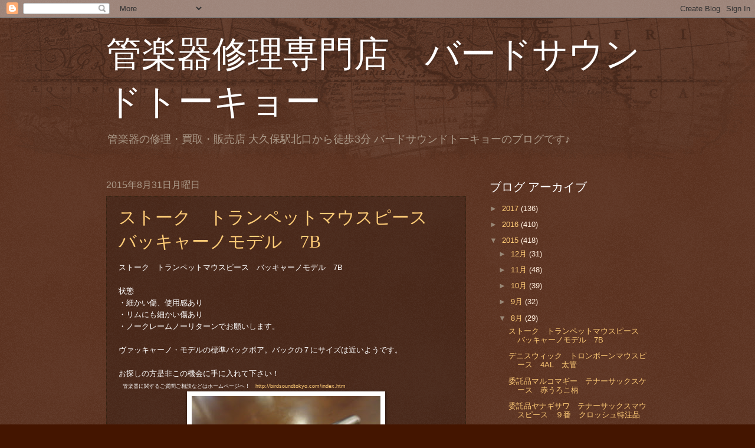

--- FILE ---
content_type: text/html; charset=UTF-8
request_url: https://birdsoundtokyo.blogspot.com/2015/08/
body_size: 26674
content:
<!DOCTYPE html>
<html class='v2' dir='ltr' lang='ja'>
<head>
<link href='https://www.blogger.com/static/v1/widgets/335934321-css_bundle_v2.css' rel='stylesheet' type='text/css'/>
<meta content='width=1100' name='viewport'/>
<meta content='text/html; charset=UTF-8' http-equiv='Content-Type'/>
<meta content='blogger' name='generator'/>
<link href='https://birdsoundtokyo.blogspot.com/favicon.ico' rel='icon' type='image/x-icon'/>
<link href='http://birdsoundtokyo.blogspot.com/2015/08/' rel='canonical'/>
<link rel="alternate" type="application/atom+xml" title="管楽器修理専門店&#12288;バードサウンドトーキョー - Atom" href="https://birdsoundtokyo.blogspot.com/feeds/posts/default" />
<link rel="alternate" type="application/rss+xml" title="管楽器修理専門店&#12288;バードサウンドトーキョー - RSS" href="https://birdsoundtokyo.blogspot.com/feeds/posts/default?alt=rss" />
<link rel="service.post" type="application/atom+xml" title="管楽器修理専門店&#12288;バードサウンドトーキョー - Atom" href="https://www.blogger.com/feeds/886722894018835086/posts/default" />
<!--Can't find substitution for tag [blog.ieCssRetrofitLinks]-->
<meta content='http://birdsoundtokyo.blogspot.com/2015/08/' property='og:url'/>
<meta content='管楽器修理専門店　バードサウンドトーキョー' property='og:title'/>
<meta content='管楽器の修理・買取・販売店
大久保駅北口から徒歩3分
バードサウンドトーキョーのブログです♪' property='og:description'/>
<title>管楽器修理専門店&#12288;バードサウンドトーキョー: 8月 2015</title>
<style id='page-skin-1' type='text/css'><!--
/*
-----------------------------------------------
Blogger Template Style
Name:     Watermark
Designer: Blogger
URL:      www.blogger.com
----------------------------------------------- */
/* Use this with templates/1ktemplate-*.html */
/* Content
----------------------------------------------- */
body {
font: normal normal 14px Arial, Tahoma, Helvetica, FreeSans, sans-serif;
color: #ffeedd;
background: #441500 url(//www.blogblog.com/1kt/watermark/body_background_navigator.png) repeat scroll top left;
}
html body .content-outer {
min-width: 0;
max-width: 100%;
width: 100%;
}
.content-outer {
font-size: 92%;
}
a:link {
text-decoration:none;
color: #ffcc77;
}
a:visited {
text-decoration:none;
color: #ff8866;
}
a:hover {
text-decoration:underline;
color: #ffeecc;
}
.body-fauxcolumns .cap-top {
margin-top: 30px;
background: transparent url(//www.blogblog.com/1kt/watermark/body_overlay_navigator.png) no-repeat scroll top center;
height: 256px;
}
.content-inner {
padding: 0;
}
/* Header
----------------------------------------------- */
.header-inner .Header .titlewrapper,
.header-inner .Header .descriptionwrapper {
padding-left: 20px;
padding-right: 20px;
}
.Header h1 {
font: normal normal 60px Georgia, Utopia, 'Palatino Linotype', Palatino, serif;
color: #ffffff;
text-shadow: 2px 2px rgba(0, 0, 0, .1);
}
.Header h1 a {
color: #ffffff;
}
.Header .description {
font-size: 140%;
color: #aa9988;
}
/* Tabs
----------------------------------------------- */
.tabs-inner .section {
margin: 0 20px;
}
.tabs-inner .PageList, .tabs-inner .LinkList, .tabs-inner .Labels {
margin-left: -11px;
margin-right: -11px;
background-color: transparent;
border-top: 0 solid #ffffff;
border-bottom: 0 solid #ffffff;
-moz-box-shadow: 0 0 0 rgba(0, 0, 0, .3);
-webkit-box-shadow: 0 0 0 rgba(0, 0, 0, .3);
-goog-ms-box-shadow: 0 0 0 rgba(0, 0, 0, .3);
box-shadow: 0 0 0 rgba(0, 0, 0, .3);
}
.tabs-inner .PageList .widget-content,
.tabs-inner .LinkList .widget-content,
.tabs-inner .Labels .widget-content {
margin: -3px -11px;
background: transparent none  no-repeat scroll right;
}
.tabs-inner .widget ul {
padding: 2px 25px;
max-height: 34px;
background: transparent none no-repeat scroll left;
}
.tabs-inner .widget li {
border: none;
}
.tabs-inner .widget li a {
display: inline-block;
padding: .25em 1em;
font: normal normal 20px Georgia, Utopia, 'Palatino Linotype', Palatino, serif;
color: #ffcc77;
border-right: 1px solid #776655;
}
.tabs-inner .widget li:first-child a {
border-left: 1px solid #776655;
}
.tabs-inner .widget li.selected a, .tabs-inner .widget li a:hover {
color: #ffffff;
}
/* Headings
----------------------------------------------- */
h2 {
font: normal normal 20px Georgia, Utopia, 'Palatino Linotype', Palatino, serif;
color: #ffffff;
margin: 0 0 .5em;
}
h2.date-header {
font: normal normal 16px Arial, Tahoma, Helvetica, FreeSans, sans-serif;
color: #aa9988;
}
/* Main
----------------------------------------------- */
.main-inner .column-center-inner,
.main-inner .column-left-inner,
.main-inner .column-right-inner {
padding: 0 5px;
}
.main-outer {
margin-top: 0;
background: transparent none no-repeat scroll top left;
}
.main-inner {
padding-top: 30px;
}
.main-cap-top {
position: relative;
}
.main-cap-top .cap-right {
position: absolute;
height: 0;
width: 100%;
bottom: 0;
background: transparent none repeat-x scroll bottom center;
}
.main-cap-top .cap-left {
position: absolute;
height: 245px;
width: 280px;
right: 0;
bottom: 0;
background: transparent none no-repeat scroll bottom left;
}
/* Posts
----------------------------------------------- */
.post-outer {
padding: 15px 20px;
margin: 0 0 25px;
background: transparent url(//www.blogblog.com/1kt/watermark/post_background_navigator.png) repeat scroll top left;
_background-image: none;
border: dotted 1px #332211;
-moz-box-shadow: 0 0 0 rgba(0, 0, 0, .1);
-webkit-box-shadow: 0 0 0 rgba(0, 0, 0, .1);
-goog-ms-box-shadow: 0 0 0 rgba(0, 0, 0, .1);
box-shadow: 0 0 0 rgba(0, 0, 0, .1);
}
h3.post-title {
font: normal normal 30px Georgia, Utopia, 'Palatino Linotype', Palatino, serif;
margin: 0;
}
.comments h4 {
font: normal normal 30px Georgia, Utopia, 'Palatino Linotype', Palatino, serif;
margin: 1em 0 0;
}
.post-body {
font-size: 105%;
line-height: 1.5;
position: relative;
}
.post-header {
margin: 0 0 1em;
color: #aa9988;
}
.post-footer {
margin: 10px 0 0;
padding: 10px 0 0;
color: #aa9988;
border-top: dashed 1px #998877;
}
#blog-pager {
font-size: 140%
}
#comments .comment-author {
padding-top: 1.5em;
border-top: dashed 1px #998877;
background-position: 0 1.5em;
}
#comments .comment-author:first-child {
padding-top: 0;
border-top: none;
}
.avatar-image-container {
margin: .2em 0 0;
}
/* Comments
----------------------------------------------- */
.comments .comments-content .icon.blog-author {
background-repeat: no-repeat;
background-image: url([data-uri]);
}
.comments .comments-content .loadmore a {
border-top: 1px solid #998877;
border-bottom: 1px solid #998877;
}
.comments .continue {
border-top: 2px solid #998877;
}
/* Widgets
----------------------------------------------- */
.widget ul, .widget #ArchiveList ul.flat {
padding: 0;
list-style: none;
}
.widget ul li, .widget #ArchiveList ul.flat li {
padding: .35em 0;
text-indent: 0;
border-top: dashed 1px #998877;
}
.widget ul li:first-child, .widget #ArchiveList ul.flat li:first-child {
border-top: none;
}
.widget .post-body ul {
list-style: disc;
}
.widget .post-body ul li {
border: none;
}
.widget .zippy {
color: #998877;
}
.post-body img, .post-body .tr-caption-container, .Profile img, .Image img,
.BlogList .item-thumbnail img {
padding: 5px;
background: #fff;
-moz-box-shadow: 1px 1px 5px rgba(0, 0, 0, .5);
-webkit-box-shadow: 1px 1px 5px rgba(0, 0, 0, .5);
-goog-ms-box-shadow: 1px 1px 5px rgba(0, 0, 0, .5);
box-shadow: 1px 1px 5px rgba(0, 0, 0, .5);
}
.post-body img, .post-body .tr-caption-container {
padding: 8px;
}
.post-body .tr-caption-container {
color: #333333;
}
.post-body .tr-caption-container img {
padding: 0;
background: transparent;
border: none;
-moz-box-shadow: 0 0 0 rgba(0, 0, 0, .1);
-webkit-box-shadow: 0 0 0 rgba(0, 0, 0, .1);
-goog-ms-box-shadow: 0 0 0 rgba(0, 0, 0, .1);
box-shadow: 0 0 0 rgba(0, 0, 0, .1);
}
/* Footer
----------------------------------------------- */
.footer-outer {
color:#ffeedd;
background: #110000 url(https://resources.blogblog.com/blogblog/data/1kt/watermark/body_background_navigator.png) repeat scroll top left;
}
.footer-outer a {
color: #ffcc77;
}
.footer-outer a:visited {
color: #ff8866;
}
.footer-outer a:hover {
color: #ffeecc;
}
.footer-outer .widget h2 {
color: #ffffff;
}
/* Mobile
----------------------------------------------- */
body.mobile  {
background-size: 100% auto;
}
.mobile .body-fauxcolumn-outer {
background: transparent none repeat scroll top left;
}
html .mobile .mobile-date-outer {
border-bottom: none;
background: transparent url(//www.blogblog.com/1kt/watermark/post_background_navigator.png) repeat scroll top left;
_background-image: none;
margin-bottom: 10px;
}
.mobile .main-inner .date-outer {
padding: 0;
}
.mobile .main-inner .date-header {
margin: 10px;
}
.mobile .main-cap-top {
z-index: -1;
}
.mobile .content-outer {
font-size: 100%;
}
.mobile .post-outer {
padding: 10px;
}
.mobile .main-cap-top .cap-left {
background: transparent none no-repeat scroll bottom left;
}
.mobile .body-fauxcolumns .cap-top {
margin: 0;
}
.mobile-link-button {
background: transparent url(//www.blogblog.com/1kt/watermark/post_background_navigator.png) repeat scroll top left;
}
.mobile-link-button a:link, .mobile-link-button a:visited {
color: #ffcc77;
}
.mobile-index-date .date-header {
color: #aa9988;
}
.mobile-index-contents {
color: #ffeedd;
}
.mobile .tabs-inner .section {
margin: 0;
}
.mobile .tabs-inner .PageList {
margin-left: 0;
margin-right: 0;
}
.mobile .tabs-inner .PageList .widget-content {
margin: 0;
color: #ffffff;
background: transparent url(//www.blogblog.com/1kt/watermark/post_background_navigator.png) repeat scroll top left;
}
.mobile .tabs-inner .PageList .widget-content .pagelist-arrow {
border-left: 1px solid #776655;
}

--></style>
<style id='template-skin-1' type='text/css'><!--
body {
min-width: 960px;
}
.content-outer, .content-fauxcolumn-outer, .region-inner {
min-width: 960px;
max-width: 960px;
_width: 960px;
}
.main-inner .columns {
padding-left: 0;
padding-right: 310px;
}
.main-inner .fauxcolumn-center-outer {
left: 0;
right: 310px;
/* IE6 does not respect left and right together */
_width: expression(this.parentNode.offsetWidth -
parseInt("0") -
parseInt("310px") + 'px');
}
.main-inner .fauxcolumn-left-outer {
width: 0;
}
.main-inner .fauxcolumn-right-outer {
width: 310px;
}
.main-inner .column-left-outer {
width: 0;
right: 100%;
margin-left: -0;
}
.main-inner .column-right-outer {
width: 310px;
margin-right: -310px;
}
#layout {
min-width: 0;
}
#layout .content-outer {
min-width: 0;
width: 800px;
}
#layout .region-inner {
min-width: 0;
width: auto;
}
body#layout div.add_widget {
padding: 8px;
}
body#layout div.add_widget a {
margin-left: 32px;
}
--></style>
<link href='https://www.blogger.com/dyn-css/authorization.css?targetBlogID=886722894018835086&amp;zx=cf030071-ee66-40f0-8b74-60e6c2343a15' media='none' onload='if(media!=&#39;all&#39;)media=&#39;all&#39;' rel='stylesheet'/><noscript><link href='https://www.blogger.com/dyn-css/authorization.css?targetBlogID=886722894018835086&amp;zx=cf030071-ee66-40f0-8b74-60e6c2343a15' rel='stylesheet'/></noscript>
<meta name='google-adsense-platform-account' content='ca-host-pub-1556223355139109'/>
<meta name='google-adsense-platform-domain' content='blogspot.com'/>

</head>
<body class='loading variant-navigator'>
<div class='navbar section' id='navbar' name='Navbar'><div class='widget Navbar' data-version='1' id='Navbar1'><script type="text/javascript">
    function setAttributeOnload(object, attribute, val) {
      if(window.addEventListener) {
        window.addEventListener('load',
          function(){ object[attribute] = val; }, false);
      } else {
        window.attachEvent('onload', function(){ object[attribute] = val; });
      }
    }
  </script>
<div id="navbar-iframe-container"></div>
<script type="text/javascript" src="https://apis.google.com/js/platform.js"></script>
<script type="text/javascript">
      gapi.load("gapi.iframes:gapi.iframes.style.bubble", function() {
        if (gapi.iframes && gapi.iframes.getContext) {
          gapi.iframes.getContext().openChild({
              url: 'https://www.blogger.com/navbar/886722894018835086?origin\x3dhttps://birdsoundtokyo.blogspot.com',
              where: document.getElementById("navbar-iframe-container"),
              id: "navbar-iframe"
          });
        }
      });
    </script><script type="text/javascript">
(function() {
var script = document.createElement('script');
script.type = 'text/javascript';
script.src = '//pagead2.googlesyndication.com/pagead/js/google_top_exp.js';
var head = document.getElementsByTagName('head')[0];
if (head) {
head.appendChild(script);
}})();
</script>
</div></div>
<div class='body-fauxcolumns'>
<div class='fauxcolumn-outer body-fauxcolumn-outer'>
<div class='cap-top'>
<div class='cap-left'></div>
<div class='cap-right'></div>
</div>
<div class='fauxborder-left'>
<div class='fauxborder-right'></div>
<div class='fauxcolumn-inner'>
</div>
</div>
<div class='cap-bottom'>
<div class='cap-left'></div>
<div class='cap-right'></div>
</div>
</div>
</div>
<div class='content'>
<div class='content-fauxcolumns'>
<div class='fauxcolumn-outer content-fauxcolumn-outer'>
<div class='cap-top'>
<div class='cap-left'></div>
<div class='cap-right'></div>
</div>
<div class='fauxborder-left'>
<div class='fauxborder-right'></div>
<div class='fauxcolumn-inner'>
</div>
</div>
<div class='cap-bottom'>
<div class='cap-left'></div>
<div class='cap-right'></div>
</div>
</div>
</div>
<div class='content-outer'>
<div class='content-cap-top cap-top'>
<div class='cap-left'></div>
<div class='cap-right'></div>
</div>
<div class='fauxborder-left content-fauxborder-left'>
<div class='fauxborder-right content-fauxborder-right'></div>
<div class='content-inner'>
<header>
<div class='header-outer'>
<div class='header-cap-top cap-top'>
<div class='cap-left'></div>
<div class='cap-right'></div>
</div>
<div class='fauxborder-left header-fauxborder-left'>
<div class='fauxborder-right header-fauxborder-right'></div>
<div class='region-inner header-inner'>
<div class='header section' id='header' name='ヘッダー'><div class='widget Header' data-version='1' id='Header1'>
<div id='header-inner'>
<div class='titlewrapper'>
<h1 class='title'>
<a href='https://birdsoundtokyo.blogspot.com/'>
管楽器修理専門店&#12288;バードサウンドトーキョー
</a>
</h1>
</div>
<div class='descriptionwrapper'>
<p class='description'><span>管楽器の修理&#12539;買取&#12539;販売店
大久保駅北口から徒歩3分
バードサウンドトーキョーのブログです&#9834;</span></p>
</div>
</div>
</div></div>
</div>
</div>
<div class='header-cap-bottom cap-bottom'>
<div class='cap-left'></div>
<div class='cap-right'></div>
</div>
</div>
</header>
<div class='tabs-outer'>
<div class='tabs-cap-top cap-top'>
<div class='cap-left'></div>
<div class='cap-right'></div>
</div>
<div class='fauxborder-left tabs-fauxborder-left'>
<div class='fauxborder-right tabs-fauxborder-right'></div>
<div class='region-inner tabs-inner'>
<div class='tabs no-items section' id='crosscol' name='Cross-Column'></div>
<div class='tabs no-items section' id='crosscol-overflow' name='Cross-Column 2'></div>
</div>
</div>
<div class='tabs-cap-bottom cap-bottom'>
<div class='cap-left'></div>
<div class='cap-right'></div>
</div>
</div>
<div class='main-outer'>
<div class='main-cap-top cap-top'>
<div class='cap-left'></div>
<div class='cap-right'></div>
</div>
<div class='fauxborder-left main-fauxborder-left'>
<div class='fauxborder-right main-fauxborder-right'></div>
<div class='region-inner main-inner'>
<div class='columns fauxcolumns'>
<div class='fauxcolumn-outer fauxcolumn-center-outer'>
<div class='cap-top'>
<div class='cap-left'></div>
<div class='cap-right'></div>
</div>
<div class='fauxborder-left'>
<div class='fauxborder-right'></div>
<div class='fauxcolumn-inner'>
</div>
</div>
<div class='cap-bottom'>
<div class='cap-left'></div>
<div class='cap-right'></div>
</div>
</div>
<div class='fauxcolumn-outer fauxcolumn-left-outer'>
<div class='cap-top'>
<div class='cap-left'></div>
<div class='cap-right'></div>
</div>
<div class='fauxborder-left'>
<div class='fauxborder-right'></div>
<div class='fauxcolumn-inner'>
</div>
</div>
<div class='cap-bottom'>
<div class='cap-left'></div>
<div class='cap-right'></div>
</div>
</div>
<div class='fauxcolumn-outer fauxcolumn-right-outer'>
<div class='cap-top'>
<div class='cap-left'></div>
<div class='cap-right'></div>
</div>
<div class='fauxborder-left'>
<div class='fauxborder-right'></div>
<div class='fauxcolumn-inner'>
</div>
</div>
<div class='cap-bottom'>
<div class='cap-left'></div>
<div class='cap-right'></div>
</div>
</div>
<!-- corrects IE6 width calculation -->
<div class='columns-inner'>
<div class='column-center-outer'>
<div class='column-center-inner'>
<div class='main section' id='main' name='メイン'><div class='widget Blog' data-version='1' id='Blog1'>
<div class='blog-posts hfeed'>

          <div class="date-outer">
        
<h2 class='date-header'><span>2015年8月31日月曜日</span></h2>

          <div class="date-posts">
        
<div class='post-outer'>
<div class='post hentry uncustomized-post-template' itemprop='blogPost' itemscope='itemscope' itemtype='http://schema.org/BlogPosting'>
<meta content='https://blogger.googleusercontent.com/img/b/R29vZ2xl/AVvXsEiiOouHEnub9Z1A1jUcrquQHdIZxlPgJDumnzpyP8-dm4vbtvhznAERrY0BIk4jDGPK64v5BUug-8rfwqUBiedaUtIHRHK8fu1RRSR3rJypPIwlQdfqwaGiH2dFeJAm24b-TIftzuFvdxA/s320/IMG_5744.JPG' itemprop='image_url'/>
<meta content='886722894018835086' itemprop='blogId'/>
<meta content='3722297430574275170' itemprop='postId'/>
<a name='3722297430574275170'></a>
<h3 class='post-title entry-title' itemprop='name'>
<a href='https://birdsoundtokyo.blogspot.com/2015/08/7b.html'>ストーク&#12288;トランペットマウスピース&#12288;バッキャーノモデル&#12288;7B</a>
</h3>
<div class='post-header'>
<div class='post-header-line-1'></div>
</div>
<div class='post-body entry-content' id='post-body-3722297430574275170' itemprop='description articleBody'>
<span style="color: white;"><span style="font-size: small;">ストーク&#12288;トランペットマウスピース&#12288;バッキャーノモデル&#12288;7B<br />
<br />
状態<br />
&#12539;細かい傷&#12289;使用感あり<br />
&#12539;リムにも細かい傷あり<br />
&#12539;ノークレームノーリターンでお願いします&#12290;<br />
<br />
ヴァッキャーノ&#12539;モデルの標準バックボア&#12290;バックの７にサイズは近いようです&#12290;<br />
<br />
お探しの方是非この機会に手に入れて下さい&#65281;</span></span><br />
<span style="color: #333333; font-size: small;">&nbsp;</span><span style="color: #333333; font-size: x-small;"> </span><span style="color: #333333; font-size: xx-small;"></span><span style="color: white;"><span style="font-size: xx-small;">管楽器に関するご質問ご相談などはホームページヘ&#65281;</span></span><span style="color: #333333; font-size: xx-small;"><span style="color: white;"></span></span><span style="color: #333333; font-size: xx-small;"><span style="color: white;"><span style="font-size: xx-small;">&#12288;</span><span style="font-size: xx-small;"></span><span style="font-size: xx-small;"></span><span style="font-size: xx-small;"></span><span style="font-size: xx-small;"></span><span style="font-size: xx-small;"><span style="font-size: xx-small;"><a href="http://birdsoundtokyo.com/index.html">http://birdsoundtokyo.com/index.htm</a></span></span></span></span><br />
<div class="separator" style="clear: both; text-align: center;">
<a href="https://blogger.googleusercontent.com/img/b/R29vZ2xl/AVvXsEiiOouHEnub9Z1A1jUcrquQHdIZxlPgJDumnzpyP8-dm4vbtvhznAERrY0BIk4jDGPK64v5BUug-8rfwqUBiedaUtIHRHK8fu1RRSR3rJypPIwlQdfqwaGiH2dFeJAm24b-TIftzuFvdxA/s1600/IMG_5744.JPG" imageanchor="1" style="margin-left: 1em; margin-right: 1em;"><img border="0" height="240" src="https://blogger.googleusercontent.com/img/b/R29vZ2xl/AVvXsEiiOouHEnub9Z1A1jUcrquQHdIZxlPgJDumnzpyP8-dm4vbtvhznAERrY0BIk4jDGPK64v5BUug-8rfwqUBiedaUtIHRHK8fu1RRSR3rJypPIwlQdfqwaGiH2dFeJAm24b-TIftzuFvdxA/s320/IMG_5744.JPG" width="320" /></a></div>
<br />
<div style='clear: both;'></div>
</div>
<div class='post-footer'>
<div class='post-footer-line post-footer-line-1'>
<span class='post-author vcard'>
投稿者
<span class='fn' itemprop='author' itemscope='itemscope' itemtype='http://schema.org/Person'>
<meta content='https://www.blogger.com/profile/07704446622542752594' itemprop='url'/>
<a class='g-profile' href='https://www.blogger.com/profile/07704446622542752594' rel='author' title='author profile'>
<span itemprop='name'>バードサウンドトーキョー</span>
</a>
</span>
</span>
<span class='post-timestamp'>
時刻:
<meta content='http://birdsoundtokyo.blogspot.com/2015/08/7b.html' itemprop='url'/>
<a class='timestamp-link' href='https://birdsoundtokyo.blogspot.com/2015/08/7b.html' rel='bookmark' title='permanent link'><abbr class='published' itemprop='datePublished' title='2015-08-31T17:50:00+09:00'>17:50</abbr></a>
</span>
<span class='post-comment-link'>
<a class='comment-link' href='https://birdsoundtokyo.blogspot.com/2015/08/7b.html#comment-form' onclick=''>
0 件のコメント:
  </a>
</span>
<span class='post-icons'>
<span class='item-control blog-admin pid-1766049148'>
<a href='https://www.blogger.com/post-edit.g?blogID=886722894018835086&postID=3722297430574275170&from=pencil' title='投稿を編集'>
<img alt='' class='icon-action' height='18' src='https://resources.blogblog.com/img/icon18_edit_allbkg.gif' width='18'/>
</a>
</span>
</span>
<div class='post-share-buttons goog-inline-block'>
<a class='goog-inline-block share-button sb-email' href='https://www.blogger.com/share-post.g?blogID=886722894018835086&postID=3722297430574275170&target=email' target='_blank' title='メールで送信'><span class='share-button-link-text'>メールで送信</span></a><a class='goog-inline-block share-button sb-blog' href='https://www.blogger.com/share-post.g?blogID=886722894018835086&postID=3722297430574275170&target=blog' onclick='window.open(this.href, "_blank", "height=270,width=475"); return false;' target='_blank' title='BlogThis!'><span class='share-button-link-text'>BlogThis!</span></a><a class='goog-inline-block share-button sb-twitter' href='https://www.blogger.com/share-post.g?blogID=886722894018835086&postID=3722297430574275170&target=twitter' target='_blank' title='X で共有'><span class='share-button-link-text'>X で共有</span></a><a class='goog-inline-block share-button sb-facebook' href='https://www.blogger.com/share-post.g?blogID=886722894018835086&postID=3722297430574275170&target=facebook' onclick='window.open(this.href, "_blank", "height=430,width=640"); return false;' target='_blank' title='Facebook で共有する'><span class='share-button-link-text'>Facebook で共有する</span></a><a class='goog-inline-block share-button sb-pinterest' href='https://www.blogger.com/share-post.g?blogID=886722894018835086&postID=3722297430574275170&target=pinterest' target='_blank' title='Pinterest に共有'><span class='share-button-link-text'>Pinterest に共有</span></a>
</div>
</div>
<div class='post-footer-line post-footer-line-2'>
<span class='post-labels'>
ラベル:
<a href='https://birdsoundtokyo.blogspot.com/search/label/%E3%82%B9%E3%83%88%E3%83%BC%E3%82%AF' rel='tag'>ストーク</a>,
<a href='https://birdsoundtokyo.blogspot.com/search/label/%E3%83%88%E3%83%A9%E3%83%B3%E3%83%9A%E3%83%83%E3%83%88' rel='tag'>トランペット</a>,
<a href='https://birdsoundtokyo.blogspot.com/search/label/%E3%83%90%E3%83%BC%E3%83%89%E3%82%B5%E3%82%A6%E3%83%B3%E3%83%89%E3%83%88%E3%83%BC%E3%82%AD%E3%83%A7%E3%83%BC' rel='tag'>バードサウンドトーキョー</a>,
<a href='https://birdsoundtokyo.blogspot.com/search/label/%E3%83%9E%E3%82%A6%E3%82%B9%E3%83%94%E3%83%BC%E3%82%B9' rel='tag'>マウスピース</a>
</span>
</div>
<div class='post-footer-line post-footer-line-3'>
<span class='post-location'>
</span>
</div>
</div>
</div>
</div>

          </div></div>
        

          <div class="date-outer">
        
<h2 class='date-header'><span>2015年8月30日日曜日</span></h2>

          <div class="date-posts">
        
<div class='post-outer'>
<div class='post hentry uncustomized-post-template' itemprop='blogPost' itemscope='itemscope' itemtype='http://schema.org/BlogPosting'>
<meta content='https://blogger.googleusercontent.com/img/b/R29vZ2xl/AVvXsEhh_314fwFg8XSD8LNLdfhwfwyQKOnTjgDQaPBsg77Q-yFFvU7mIVQfjavclCzk_dFe5p71g6Uqj4ZA9hB_ttq9QsdQRVLJEmNu8umhXBDM1QyINR7LJcWgn-FtvsezKcTDGg43YNAYJA4/s320/IMG_5740.JPG' itemprop='image_url'/>
<meta content='886722894018835086' itemprop='blogId'/>
<meta content='3989883795922987166' itemprop='postId'/>
<a name='3989883795922987166'></a>
<h3 class='post-title entry-title' itemprop='name'>
<a href='https://birdsoundtokyo.blogspot.com/2015/08/4al.html'>デニスウィック&#12288;トロンボーンマウスピース&#12288;4AL&#12288;太管</a>
</h3>
<div class='post-header'>
<div class='post-header-line-1'></div>
</div>
<div class='post-body entry-content' id='post-body-3989883795922987166' itemprop='description articleBody'>


<span style="color: #333333; font-size: small;">

<span style="color: white;">デニスウィック&#12288;トロンボーンマウスピース&#12288;4AL&#12288;太管<br />
<br />
状態<br />
&#12539;傷&#12289;使用感あり<br />
&#12539;リムに傷あり<br />
&#12539;差し込み口付近はメッキが薄くなっています&#12290;<br />
&#12539;ノークレームノーリターンでお願いします&#12290;<br />
<br />
デニス&#12539;ウィックを代表するマウスピースです&#12290; 大きめのカップでユーフォニウム&#12539;トロンボーン共にマッチします&#12290;力強いサウンドが特徴&#12290;<br />
<br />
お探しの方是非この機会に手に入れて下さい&#65281;</span></span><br />
<br />
<span style="color: #333333; font-size: small;">&nbsp;</span><span style="color: #333333; font-size: xx-small;"></span><span style="color: white;"><span style="font-size: xx-small;">管楽器に関するご質問ご相談などはホームページヘ&#65281;</span></span><span style="color: #333333; font-size: xx-small;"><span style="color: white;"></span></span><span style="color: #333333; font-size: xx-small;"><span style="color: white;"><span style="font-size: xx-small;">&#12288;</span><span style="font-size: xx-small;"></span><span style="font-size: xx-small;"></span><span style="font-size: xx-small;"></span><span style="font-size: xx-small;"></span><span style="font-size: xx-small;"><span style="font-size: xx-small;"><a href="http://birdsoundtokyo.com/index.html">http://birdsoundtokyo.com/index.htm</a></span></span></span></span><br />
<br />
<div class="separator" style="clear: both; text-align: center;">
<a href="https://blogger.googleusercontent.com/img/b/R29vZ2xl/AVvXsEhh_314fwFg8XSD8LNLdfhwfwyQKOnTjgDQaPBsg77Q-yFFvU7mIVQfjavclCzk_dFe5p71g6Uqj4ZA9hB_ttq9QsdQRVLJEmNu8umhXBDM1QyINR7LJcWgn-FtvsezKcTDGg43YNAYJA4/s1600/IMG_5740.JPG" imageanchor="1" style="margin-left: 1em; margin-right: 1em;"><img border="0" height="240" src="https://blogger.googleusercontent.com/img/b/R29vZ2xl/AVvXsEhh_314fwFg8XSD8LNLdfhwfwyQKOnTjgDQaPBsg77Q-yFFvU7mIVQfjavclCzk_dFe5p71g6Uqj4ZA9hB_ttq9QsdQRVLJEmNu8umhXBDM1QyINR7LJcWgn-FtvsezKcTDGg43YNAYJA4/s320/IMG_5740.JPG" width="320" /></a></div>
<div style='clear: both;'></div>
</div>
<div class='post-footer'>
<div class='post-footer-line post-footer-line-1'>
<span class='post-author vcard'>
投稿者
<span class='fn' itemprop='author' itemscope='itemscope' itemtype='http://schema.org/Person'>
<meta content='https://www.blogger.com/profile/07704446622542752594' itemprop='url'/>
<a class='g-profile' href='https://www.blogger.com/profile/07704446622542752594' rel='author' title='author profile'>
<span itemprop='name'>バードサウンドトーキョー</span>
</a>
</span>
</span>
<span class='post-timestamp'>
時刻:
<meta content='http://birdsoundtokyo.blogspot.com/2015/08/4al.html' itemprop='url'/>
<a class='timestamp-link' href='https://birdsoundtokyo.blogspot.com/2015/08/4al.html' rel='bookmark' title='permanent link'><abbr class='published' itemprop='datePublished' title='2015-08-30T11:40:00+09:00'>11:40</abbr></a>
</span>
<span class='post-comment-link'>
<a class='comment-link' href='https://birdsoundtokyo.blogspot.com/2015/08/4al.html#comment-form' onclick=''>
0 件のコメント:
  </a>
</span>
<span class='post-icons'>
<span class='item-control blog-admin pid-1766049148'>
<a href='https://www.blogger.com/post-edit.g?blogID=886722894018835086&postID=3989883795922987166&from=pencil' title='投稿を編集'>
<img alt='' class='icon-action' height='18' src='https://resources.blogblog.com/img/icon18_edit_allbkg.gif' width='18'/>
</a>
</span>
</span>
<div class='post-share-buttons goog-inline-block'>
<a class='goog-inline-block share-button sb-email' href='https://www.blogger.com/share-post.g?blogID=886722894018835086&postID=3989883795922987166&target=email' target='_blank' title='メールで送信'><span class='share-button-link-text'>メールで送信</span></a><a class='goog-inline-block share-button sb-blog' href='https://www.blogger.com/share-post.g?blogID=886722894018835086&postID=3989883795922987166&target=blog' onclick='window.open(this.href, "_blank", "height=270,width=475"); return false;' target='_blank' title='BlogThis!'><span class='share-button-link-text'>BlogThis!</span></a><a class='goog-inline-block share-button sb-twitter' href='https://www.blogger.com/share-post.g?blogID=886722894018835086&postID=3989883795922987166&target=twitter' target='_blank' title='X で共有'><span class='share-button-link-text'>X で共有</span></a><a class='goog-inline-block share-button sb-facebook' href='https://www.blogger.com/share-post.g?blogID=886722894018835086&postID=3989883795922987166&target=facebook' onclick='window.open(this.href, "_blank", "height=430,width=640"); return false;' target='_blank' title='Facebook で共有する'><span class='share-button-link-text'>Facebook で共有する</span></a><a class='goog-inline-block share-button sb-pinterest' href='https://www.blogger.com/share-post.g?blogID=886722894018835086&postID=3989883795922987166&target=pinterest' target='_blank' title='Pinterest に共有'><span class='share-button-link-text'>Pinterest に共有</span></a>
</div>
</div>
<div class='post-footer-line post-footer-line-2'>
<span class='post-labels'>
ラベル:
<a href='https://birdsoundtokyo.blogspot.com/search/label/%E3%83%87%E3%83%8B%E3%82%B9%E3%82%A6%E3%82%A3%E3%83%83%E3%82%AF' rel='tag'>デニスウィック</a>,
<a href='https://birdsoundtokyo.blogspot.com/search/label/%E3%83%88%E3%83%AD%E3%83%B3%E3%83%9C%E3%83%BC%E3%83%B3' rel='tag'>トロンボーン</a>,
<a href='https://birdsoundtokyo.blogspot.com/search/label/%E3%83%90%E3%83%BC%E3%83%89%E3%82%B5%E3%82%A6%E3%83%B3%E3%83%89%E3%83%88%E3%83%BC%E3%82%AD%E3%83%A7%E3%83%BC' rel='tag'>バードサウンドトーキョー</a>,
<a href='https://birdsoundtokyo.blogspot.com/search/label/%E3%83%9E%E3%82%A6%E3%82%B9%E3%83%94%E3%83%BC%E3%82%B9' rel='tag'>マウスピース</a>,
<a href='https://birdsoundtokyo.blogspot.com/search/label/%E9%87%91%E3%83%A1%E3%83%83%E3%82%AD' rel='tag'>金メッキ</a>
</span>
</div>
<div class='post-footer-line post-footer-line-3'>
<span class='post-location'>
</span>
</div>
</div>
</div>
</div>

          </div></div>
        

          <div class="date-outer">
        
<h2 class='date-header'><span>2015年8月29日土曜日</span></h2>

          <div class="date-posts">
        
<div class='post-outer'>
<div class='post hentry uncustomized-post-template' itemprop='blogPost' itemscope='itemscope' itemtype='http://schema.org/BlogPosting'>
<meta content='https://blogger.googleusercontent.com/img/b/R29vZ2xl/AVvXsEjDVJ7bfdMMVfrvPMRbA4vJg_Ox0t57iu3Ck4_tD_IpycPWKoPY_hm7umwmmJI8upaoxwFbsx3msk_2uwGFmPSbk65oRwgYeGDmH5xe1cCwniXGU4HseLUfdSUh5sH7ezEYINm89fxxSVA/s320/IMG_5736.JPG' itemprop='image_url'/>
<meta content='886722894018835086' itemprop='blogId'/>
<meta content='1867835784178445995' itemprop='postId'/>
<a name='1867835784178445995'></a>
<h3 class='post-title entry-title' itemprop='name'>
<a href='https://birdsoundtokyo.blogspot.com/2015/08/blog-post_35.html'>委託品マルコマギー&#12288;テナーサックスケース&#12288;赤うろこ柄</a>
</h3>
<div class='post-header'>
<div class='post-header-line-1'></div>
</div>
<div class='post-body entry-content' id='post-body-1867835784178445995' itemprop='description articleBody'>
<span style="color: white;"><span style="font-size: small;">委託品マルコマギー&#12288;テナーサックスケース&#12288;赤うろこ柄<br />
<br />
状態<br />
&#12539;細かい傷はありますが美品です&#12290;<br />
&#12539;ノークレームノーリターンでお願いします&#12290;<br />
<br />
マルコマギーの中古ケースです&#12290;<br />
中古と言ってもあまり使用されておらず美品です&#12290;<br />
柄はおしゃれな赤うろこ柄でかなりオシャレです&#12290;<br />
機能的にも大変軽い上にストラップを二本用意すればリュック式になりますよ&#65281;<br />
<br />
付属品<br />
&#12539;ストラップ一本<br />
<br />
お探しの方是非この機会に手に入れて下さい&#65281;</span></span><br />
<br />
<span style="color: #333333; font-size: small;">&nbsp;</span><span style="color: #333333; font-size: x-small;"> </span><span style="color: white;"><span style="font-size: xx-small;">管楽器に関するご質問ご相談などはホームページヘ&#65281;</span></span><span style="color: #333333; font-size: xx-small;"><span style="color: white;"></span></span><span style="color: #333333; font-size: xx-small;"><span style="color: white;"><span style="font-size: xx-small;">&#12288;</span><span style="font-size: xx-small;"></span><span style="font-size: xx-small;"></span><span style="font-size: xx-small;"></span><span style="font-size: xx-small;"></span><span style="font-size: xx-small;"><span style="font-size: xx-small;"><a href="http://birdsoundtokyo.com/index.html">http://birdsoundtokyo.com/index.htm</a></span></span></span></span><br />
<div class="separator" style="clear: both; text-align: center;">
<a href="https://blogger.googleusercontent.com/img/b/R29vZ2xl/AVvXsEjDVJ7bfdMMVfrvPMRbA4vJg_Ox0t57iu3Ck4_tD_IpycPWKoPY_hm7umwmmJI8upaoxwFbsx3msk_2uwGFmPSbk65oRwgYeGDmH5xe1cCwniXGU4HseLUfdSUh5sH7ezEYINm89fxxSVA/s1600/IMG_5736.JPG" imageanchor="1" style="margin-left: 1em; margin-right: 1em;"><img border="0" height="240" src="https://blogger.googleusercontent.com/img/b/R29vZ2xl/AVvXsEjDVJ7bfdMMVfrvPMRbA4vJg_Ox0t57iu3Ck4_tD_IpycPWKoPY_hm7umwmmJI8upaoxwFbsx3msk_2uwGFmPSbk65oRwgYeGDmH5xe1cCwniXGU4HseLUfdSUh5sH7ezEYINm89fxxSVA/s320/IMG_5736.JPG" width="320" /></a></div>
<div style='clear: both;'></div>
</div>
<div class='post-footer'>
<div class='post-footer-line post-footer-line-1'>
<span class='post-author vcard'>
投稿者
<span class='fn' itemprop='author' itemscope='itemscope' itemtype='http://schema.org/Person'>
<meta content='https://www.blogger.com/profile/07704446622542752594' itemprop='url'/>
<a class='g-profile' href='https://www.blogger.com/profile/07704446622542752594' rel='author' title='author profile'>
<span itemprop='name'>バードサウンドトーキョー</span>
</a>
</span>
</span>
<span class='post-timestamp'>
時刻:
<meta content='http://birdsoundtokyo.blogspot.com/2015/08/blog-post_35.html' itemprop='url'/>
<a class='timestamp-link' href='https://birdsoundtokyo.blogspot.com/2015/08/blog-post_35.html' rel='bookmark' title='permanent link'><abbr class='published' itemprop='datePublished' title='2015-08-29T17:18:00+09:00'>17:18</abbr></a>
</span>
<span class='post-comment-link'>
<a class='comment-link' href='https://birdsoundtokyo.blogspot.com/2015/08/blog-post_35.html#comment-form' onclick=''>
0 件のコメント:
  </a>
</span>
<span class='post-icons'>
<span class='item-control blog-admin pid-1766049148'>
<a href='https://www.blogger.com/post-edit.g?blogID=886722894018835086&postID=1867835784178445995&from=pencil' title='投稿を編集'>
<img alt='' class='icon-action' height='18' src='https://resources.blogblog.com/img/icon18_edit_allbkg.gif' width='18'/>
</a>
</span>
</span>
<div class='post-share-buttons goog-inline-block'>
<a class='goog-inline-block share-button sb-email' href='https://www.blogger.com/share-post.g?blogID=886722894018835086&postID=1867835784178445995&target=email' target='_blank' title='メールで送信'><span class='share-button-link-text'>メールで送信</span></a><a class='goog-inline-block share-button sb-blog' href='https://www.blogger.com/share-post.g?blogID=886722894018835086&postID=1867835784178445995&target=blog' onclick='window.open(this.href, "_blank", "height=270,width=475"); return false;' target='_blank' title='BlogThis!'><span class='share-button-link-text'>BlogThis!</span></a><a class='goog-inline-block share-button sb-twitter' href='https://www.blogger.com/share-post.g?blogID=886722894018835086&postID=1867835784178445995&target=twitter' target='_blank' title='X で共有'><span class='share-button-link-text'>X で共有</span></a><a class='goog-inline-block share-button sb-facebook' href='https://www.blogger.com/share-post.g?blogID=886722894018835086&postID=1867835784178445995&target=facebook' onclick='window.open(this.href, "_blank", "height=430,width=640"); return false;' target='_blank' title='Facebook で共有する'><span class='share-button-link-text'>Facebook で共有する</span></a><a class='goog-inline-block share-button sb-pinterest' href='https://www.blogger.com/share-post.g?blogID=886722894018835086&postID=1867835784178445995&target=pinterest' target='_blank' title='Pinterest に共有'><span class='share-button-link-text'>Pinterest に共有</span></a>
</div>
</div>
<div class='post-footer-line post-footer-line-2'>
<span class='post-labels'>
ラベル:
<a href='https://birdsoundtokyo.blogspot.com/search/label/%E3%83%86%E3%83%8A%E3%83%BC%E3%82%B5%E3%83%83%E3%82%AF%E3%82%B9' rel='tag'>テナーサックス</a>,
<a href='https://birdsoundtokyo.blogspot.com/search/label/%E3%83%90%E3%83%BC%E3%83%89%E3%82%B5%E3%82%A6%E3%83%B3%E3%83%89%E3%83%88%E3%83%BC%E3%82%AD%E3%83%A7%E3%83%BC' rel='tag'>バードサウンドトーキョー</a>,
<a href='https://birdsoundtokyo.blogspot.com/search/label/%E3%83%9E%E3%83%AB%E3%82%B3%E3%83%9E%E3%82%AE%E3%83%BC' rel='tag'>マルコマギー</a>,
<a href='https://birdsoundtokyo.blogspot.com/search/label/%E4%B8%AD%E5%8F%A4%E3%82%B1%E3%83%BC%E3%82%B9' rel='tag'>中古ケース</a>
</span>
</div>
<div class='post-footer-line post-footer-line-3'>
<span class='post-location'>
</span>
</div>
</div>
</div>
</div>
<div class='post-outer'>
<div class='post hentry uncustomized-post-template' itemprop='blogPost' itemscope='itemscope' itemtype='http://schema.org/BlogPosting'>
<meta content='https://blogger.googleusercontent.com/img/b/R29vZ2xl/AVvXsEhZ8MYj53jKPv7wIfnQoVJgnb3vgdTVl7PdIELJvG6hoao_PzrPGa12c7MQicx6dAShK_xCVdh8abuJzLZmUTYiOtG7ME-2VJQ5wNgYaDJIx_SOgZkZF2-UVuvuiP1mB8J_c4xXAPormwM/s320/IMG_5732.JPG' itemprop='image_url'/>
<meta content='886722894018835086' itemprop='blogId'/>
<meta content='4474502389057792053' itemprop='postId'/>
<a name='4474502389057792053'></a>
<h3 class='post-title entry-title' itemprop='name'>
<a href='https://birdsoundtokyo.blogspot.com/2015/08/blog-post_29.html'>委託品ヤナギサワ&#12288;テナーサックスマウスピース&#12288;９番&#12288;クロッシュ特注品</a>
</h3>
<div class='post-header'>
<div class='post-header-line-1'></div>
</div>
<div class='post-body entry-content' id='post-body-4474502389057792053' itemprop='description articleBody'>


<span style="color: #333333; font-size: small;">

<span style="color: white;">委託品ヤナギサワ&#12288;テナーサックスマウスピース&#12288;９番&#12288;クロッシュ特注品<br />
<br />
状態<br />
&#12539;細かい傷&#12289;使用感あり<br />
&#12539;ノークレームノーリターンでお願いします&#12290;<br />
<br />
ヤナギサワクロッシュ特注メタルマウスピースです&#12290;<br />
通常売られている物よりバッフルが付いています&#12290;MB1に近いそうですがそこまで明るくならず音も痩せずいいとこどりのマウスピースです&#12290;<br />
なかなか出回りませんよ&#65281;&#65281;<br />
<br />
お探しの方是非この機会に手に入れて下さい&#65281;</span></span><br />
<br />
<span style="color: #333333; font-size: small;">&nbsp;</span><span style="color: white;"><span style="font-size: xx-small;">管楽器に関するご質問ご相談などはホームページヘ&#65281;</span></span><span style="color: #333333; font-size: xx-small;"><span style="color: white;"></span></span><span style="color: #333333; font-size: xx-small;"><span style="color: white;"><span style="font-size: xx-small;">&#12288;</span><span style="font-size: xx-small;"></span><span style="font-size: xx-small;"></span><span style="font-size: xx-small;"></span><span style="font-size: xx-small;"></span><span style="font-size: xx-small;"><span style="font-size: xx-small;"><a href="http://birdsoundtokyo.com/index.html">http://birdsoundtokyo.com/index.htm</a></span></span></span></span><br />
<div class="separator" style="clear: both; text-align: center;">
<a href="https://blogger.googleusercontent.com/img/b/R29vZ2xl/AVvXsEhZ8MYj53jKPv7wIfnQoVJgnb3vgdTVl7PdIELJvG6hoao_PzrPGa12c7MQicx6dAShK_xCVdh8abuJzLZmUTYiOtG7ME-2VJQ5wNgYaDJIx_SOgZkZF2-UVuvuiP1mB8J_c4xXAPormwM/s1600/IMG_5732.JPG" imageanchor="1" style="margin-left: 1em; margin-right: 1em;"><img border="0" height="240" src="https://blogger.googleusercontent.com/img/b/R29vZ2xl/AVvXsEhZ8MYj53jKPv7wIfnQoVJgnb3vgdTVl7PdIELJvG6hoao_PzrPGa12c7MQicx6dAShK_xCVdh8abuJzLZmUTYiOtG7ME-2VJQ5wNgYaDJIx_SOgZkZF2-UVuvuiP1mB8J_c4xXAPormwM/s320/IMG_5732.JPG" width="320" /></a></div>
<div style='clear: both;'></div>
</div>
<div class='post-footer'>
<div class='post-footer-line post-footer-line-1'>
<span class='post-author vcard'>
投稿者
<span class='fn' itemprop='author' itemscope='itemscope' itemtype='http://schema.org/Person'>
<meta content='https://www.blogger.com/profile/07704446622542752594' itemprop='url'/>
<a class='g-profile' href='https://www.blogger.com/profile/07704446622542752594' rel='author' title='author profile'>
<span itemprop='name'>バードサウンドトーキョー</span>
</a>
</span>
</span>
<span class='post-timestamp'>
時刻:
<meta content='http://birdsoundtokyo.blogspot.com/2015/08/blog-post_29.html' itemprop='url'/>
<a class='timestamp-link' href='https://birdsoundtokyo.blogspot.com/2015/08/blog-post_29.html' rel='bookmark' title='permanent link'><abbr class='published' itemprop='datePublished' title='2015-08-29T14:57:00+09:00'>14:57</abbr></a>
</span>
<span class='post-comment-link'>
<a class='comment-link' href='https://birdsoundtokyo.blogspot.com/2015/08/blog-post_29.html#comment-form' onclick=''>
0 件のコメント:
  </a>
</span>
<span class='post-icons'>
<span class='item-control blog-admin pid-1766049148'>
<a href='https://www.blogger.com/post-edit.g?blogID=886722894018835086&postID=4474502389057792053&from=pencil' title='投稿を編集'>
<img alt='' class='icon-action' height='18' src='https://resources.blogblog.com/img/icon18_edit_allbkg.gif' width='18'/>
</a>
</span>
</span>
<div class='post-share-buttons goog-inline-block'>
<a class='goog-inline-block share-button sb-email' href='https://www.blogger.com/share-post.g?blogID=886722894018835086&postID=4474502389057792053&target=email' target='_blank' title='メールで送信'><span class='share-button-link-text'>メールで送信</span></a><a class='goog-inline-block share-button sb-blog' href='https://www.blogger.com/share-post.g?blogID=886722894018835086&postID=4474502389057792053&target=blog' onclick='window.open(this.href, "_blank", "height=270,width=475"); return false;' target='_blank' title='BlogThis!'><span class='share-button-link-text'>BlogThis!</span></a><a class='goog-inline-block share-button sb-twitter' href='https://www.blogger.com/share-post.g?blogID=886722894018835086&postID=4474502389057792053&target=twitter' target='_blank' title='X で共有'><span class='share-button-link-text'>X で共有</span></a><a class='goog-inline-block share-button sb-facebook' href='https://www.blogger.com/share-post.g?blogID=886722894018835086&postID=4474502389057792053&target=facebook' onclick='window.open(this.href, "_blank", "height=430,width=640"); return false;' target='_blank' title='Facebook で共有する'><span class='share-button-link-text'>Facebook で共有する</span></a><a class='goog-inline-block share-button sb-pinterest' href='https://www.blogger.com/share-post.g?blogID=886722894018835086&postID=4474502389057792053&target=pinterest' target='_blank' title='Pinterest に共有'><span class='share-button-link-text'>Pinterest に共有</span></a>
</div>
</div>
<div class='post-footer-line post-footer-line-2'>
<span class='post-labels'>
ラベル:
<a href='https://birdsoundtokyo.blogspot.com/search/label/%E3%83%86%E3%83%8A%E3%83%BC%E3%82%B5%E3%83%83%E3%82%AF%E3%82%B9' rel='tag'>テナーサックス</a>,
<a href='https://birdsoundtokyo.blogspot.com/search/label/%E3%83%90%E3%83%BC%E3%83%89%E3%82%B5%E3%82%A6%E3%83%B3%E3%83%89%E3%83%88%E3%83%BC%E3%82%AD%E3%83%A7%E3%83%BC' rel='tag'>バードサウンドトーキョー</a>,
<a href='https://birdsoundtokyo.blogspot.com/search/label/%E3%83%9E%E3%82%A6%E3%82%B9%E3%83%94%E3%83%BC%E3%82%B9' rel='tag'>マウスピース</a>,
<a href='https://birdsoundtokyo.blogspot.com/search/label/%E3%83%A4%E3%83%8A%E3%82%AE%E3%82%B5%E3%83%AF' rel='tag'>ヤナギサワ</a>
</span>
</div>
<div class='post-footer-line post-footer-line-3'>
<span class='post-location'>
</span>
</div>
</div>
</div>
</div>
<div class='post-outer'>
<div class='post hentry uncustomized-post-template' itemprop='blogPost' itemscope='itemscope' itemtype='http://schema.org/BlogPosting'>
<meta content='https://blogger.googleusercontent.com/img/b/R29vZ2xl/AVvXsEi_pracHFo6JBnbgC5mZj-uV6HKhQ0X1D_P8iJxw9EypQa3yD4yDnLG3WHw1CpF45tNndR7W95eSx0cum9Yf84YTDqKJjpwPItwZ6JIuISrmH9supFti9EXRXQBCw838Mi8_-8rKS3PqQM/s320/IMG_5728.JPG' itemprop='image_url'/>
<meta content='886722894018835086' itemprop='blogId'/>
<meta content='5868162686915653803' itemprop='postId'/>
<a name='5868162686915653803'></a>
<h3 class='post-title entry-title' itemprop='name'>
<a href='https://birdsoundtokyo.blogspot.com/2015/08/5_29.html'>バック&#12288;トランペットマウスピース&#12288;5Ｃ</a>
</h3>
<div class='post-header'>
<div class='post-header-line-1'></div>
</div>
<div class='post-body entry-content' id='post-body-5868162686915653803' itemprop='description articleBody'>
<span style="color: white;"><span style="font-size: small;">バック&#12288;トランペットマウスピース&#12288;5Ｃ<br />
<br />
状態<br />
&#12539;細かい傷&#12289;使用感あり<br />
&#12539;差し込み口付近細かいメッキ剥がれあり<br />
&#12539;ノークレームノーリターンでお願いします&#12290;<br />
<br />
5Ｃは唇が丈夫で&#12289;角張った輪郭を好まない人に向く&#12290;<br />
生き生きとした豊かな音&#12290;<br />
<br />
<br />
直径 16.25mm<br />
カップの深さ M (普通)<br />
リムの厚さ MW (中位)&#12290;<br />
リムの内側と外側が丸いが比較的平らなリム&#12290;<br />
<br />
お探しの方是非この機会に手に入れて下さい&#65281;</span></span><br />
<br />
<span style="color: #333333; font-size: small;">&nbsp;</span><span style="color: #333333; font-size: x-small;"> </span><span style="color: #333333; font-size: xx-small;"></span><span style="color: #333333; font-size: xx-small;"> </span><span style="color: white;"><span style="font-size: xx-small;">管楽器に関するご質問ご相談などはホームページヘ&#65281;</span></span><span style="color: #333333; font-size: xx-small;"><span style="color: white;"></span></span><span style="color: #333333; font-size: xx-small;"><span style="color: white;"><span style="font-size: xx-small;">&#12288;</span><span style="font-size: xx-small;"></span><span style="font-size: xx-small;"></span><span style="font-size: xx-small;"></span><span style="font-size: xx-small;"></span><span style="font-size: xx-small;"><span style="font-size: xx-small;"><a href="http://birdsoundtokyo.com/index.html">http://birdsoundtokyo.com/index.htm</a></span></span></span></span><br />
<div class="separator" style="clear: both; text-align: center;">
<a href="https://blogger.googleusercontent.com/img/b/R29vZ2xl/AVvXsEi_pracHFo6JBnbgC5mZj-uV6HKhQ0X1D_P8iJxw9EypQa3yD4yDnLG3WHw1CpF45tNndR7W95eSx0cum9Yf84YTDqKJjpwPItwZ6JIuISrmH9supFti9EXRXQBCw838Mi8_-8rKS3PqQM/s1600/IMG_5728.JPG" imageanchor="1" style="margin-left: 1em; margin-right: 1em;"><img border="0" height="240" src="https://blogger.googleusercontent.com/img/b/R29vZ2xl/AVvXsEi_pracHFo6JBnbgC5mZj-uV6HKhQ0X1D_P8iJxw9EypQa3yD4yDnLG3WHw1CpF45tNndR7W95eSx0cum9Yf84YTDqKJjpwPItwZ6JIuISrmH9supFti9EXRXQBCw838Mi8_-8rKS3PqQM/s320/IMG_5728.JPG" width="320" /></a></div>
<div style='clear: both;'></div>
</div>
<div class='post-footer'>
<div class='post-footer-line post-footer-line-1'>
<span class='post-author vcard'>
投稿者
<span class='fn' itemprop='author' itemscope='itemscope' itemtype='http://schema.org/Person'>
<meta content='https://www.blogger.com/profile/07704446622542752594' itemprop='url'/>
<a class='g-profile' href='https://www.blogger.com/profile/07704446622542752594' rel='author' title='author profile'>
<span itemprop='name'>バードサウンドトーキョー</span>
</a>
</span>
</span>
<span class='post-timestamp'>
時刻:
<meta content='http://birdsoundtokyo.blogspot.com/2015/08/5_29.html' itemprop='url'/>
<a class='timestamp-link' href='https://birdsoundtokyo.blogspot.com/2015/08/5_29.html' rel='bookmark' title='permanent link'><abbr class='published' itemprop='datePublished' title='2015-08-29T13:05:00+09:00'>13:05</abbr></a>
</span>
<span class='post-comment-link'>
<a class='comment-link' href='https://birdsoundtokyo.blogspot.com/2015/08/5_29.html#comment-form' onclick=''>
0 件のコメント:
  </a>
</span>
<span class='post-icons'>
<span class='item-control blog-admin pid-1766049148'>
<a href='https://www.blogger.com/post-edit.g?blogID=886722894018835086&postID=5868162686915653803&from=pencil' title='投稿を編集'>
<img alt='' class='icon-action' height='18' src='https://resources.blogblog.com/img/icon18_edit_allbkg.gif' width='18'/>
</a>
</span>
</span>
<div class='post-share-buttons goog-inline-block'>
<a class='goog-inline-block share-button sb-email' href='https://www.blogger.com/share-post.g?blogID=886722894018835086&postID=5868162686915653803&target=email' target='_blank' title='メールで送信'><span class='share-button-link-text'>メールで送信</span></a><a class='goog-inline-block share-button sb-blog' href='https://www.blogger.com/share-post.g?blogID=886722894018835086&postID=5868162686915653803&target=blog' onclick='window.open(this.href, "_blank", "height=270,width=475"); return false;' target='_blank' title='BlogThis!'><span class='share-button-link-text'>BlogThis!</span></a><a class='goog-inline-block share-button sb-twitter' href='https://www.blogger.com/share-post.g?blogID=886722894018835086&postID=5868162686915653803&target=twitter' target='_blank' title='X で共有'><span class='share-button-link-text'>X で共有</span></a><a class='goog-inline-block share-button sb-facebook' href='https://www.blogger.com/share-post.g?blogID=886722894018835086&postID=5868162686915653803&target=facebook' onclick='window.open(this.href, "_blank", "height=430,width=640"); return false;' target='_blank' title='Facebook で共有する'><span class='share-button-link-text'>Facebook で共有する</span></a><a class='goog-inline-block share-button sb-pinterest' href='https://www.blogger.com/share-post.g?blogID=886722894018835086&postID=5868162686915653803&target=pinterest' target='_blank' title='Pinterest に共有'><span class='share-button-link-text'>Pinterest に共有</span></a>
</div>
</div>
<div class='post-footer-line post-footer-line-2'>
<span class='post-labels'>
ラベル:
<a href='https://birdsoundtokyo.blogspot.com/search/label/%E3%83%88%E3%83%A9%E3%83%B3%E3%83%9A%E3%83%83%E3%83%88' rel='tag'>トランペット</a>,
<a href='https://birdsoundtokyo.blogspot.com/search/label/%E3%83%90%E3%83%BC%E3%83%89%E3%82%B5%E3%82%A6%E3%83%B3%E3%83%89%E3%83%88%E3%83%BC%E3%82%AD%E3%83%A7%E3%83%BC' rel='tag'>バードサウンドトーキョー</a>,
<a href='https://birdsoundtokyo.blogspot.com/search/label/%E3%83%90%E3%83%83%E3%82%AF' rel='tag'>バック</a>,
<a href='https://birdsoundtokyo.blogspot.com/search/label/%E3%83%9E%E3%82%A6%E3%82%B9%E3%83%94%E3%83%BC%E3%82%B9' rel='tag'>マウスピース</a>
</span>
</div>
<div class='post-footer-line post-footer-line-3'>
<span class='post-location'>
</span>
</div>
</div>
</div>
</div>

          </div></div>
        

          <div class="date-outer">
        
<h2 class='date-header'><span>2015年8月28日金曜日</span></h2>

          <div class="date-posts">
        
<div class='post-outer'>
<div class='post hentry uncustomized-post-template' itemprop='blogPost' itemscope='itemscope' itemtype='http://schema.org/BlogPosting'>
<meta content='https://blogger.googleusercontent.com/img/b/R29vZ2xl/AVvXsEhZ8Gaz9XE7kNfTH5xyiWhNHxWsq0XfKC0wwNFRUu2_7jRQ8qvhH6ULvdDpqA1hSIoizgNGjbL-8M6sPvysdB9IfnELjbf_bJbgEaNFir5uk41Et6ZteVFhqBVSTMR6JN8y4KTSr0vf8c8/s320/IMG_5724.JPG' itemprop='image_url'/>
<meta content='886722894018835086' itemprop='blogId'/>
<meta content='8299268204715386427' itemprop='postId'/>
<a name='8299268204715386427'></a>
<h3 class='post-title entry-title' itemprop='name'>
<a href='https://birdsoundtokyo.blogspot.com/2015/08/475.html'>ヤマハ&#12288;アルトサックス&#12288;ＹＡＳ-475</a>
</h3>
<div class='post-header'>
<div class='post-header-line-1'></div>
</div>
<div class='post-body entry-content' id='post-body-8299268204715386427' itemprop='description articleBody'>
<span style="color: white;"><span style="font-size: small;">ヤマハ&#12288;アルトサックス&#12288;ＹＡＳ-475<br />
<br />
状態<br />
&#12539;細かい傷&#12289;使用感あり<br />
&#12539;現状でタンポを変える必要はなく吹くのには問題無い状態です&#12290;<br />
&#12539;ノークレームノーリターンでお願いします&#12290;<br />
追加画像<a href="http://img17.shop-pro.jp/PA01168/080/product/93078492_o3.jpg?cmsp_timestamp=20150828180610" target="new">http://img17.shop-pro.jp/PA01168/080/product/93078492_o3.jpg?cmsp_timestamp=20150828180610</a><br />
<br />
音の要といわれるネックをクオリティアップするとともに&#12289;キイの操作性も格段に向上し&#12289;軽量かつ耐久性に富んだ設計の475シリーズ&#12290;上級モデルと同等の機能を多く備え&#12289;プレイヤーのパフォーマンスを存分に引き出してくれるモデルです&#12290;<br />
<br />
付属品<br />
&#12539;ケース&#65288;鍵付き&#65289;<br />
&#12539;クロス<br />
&#12539;ヤマハマウスピース<br />
<br />
お探しの方是非この機会に手に入れて下さい&#65281;</span></span><br />
<br />
<span style="color: #333333; font-size: small;">&nbsp;</span><span style="color: #333333; font-size: x-small;"></span><span style="color: #333333; font-size: xx-small;"> </span><span style="color: white;"><span style="font-size: xx-small;">管楽器に関するご質問ご相談などはホームページヘ&#65281;</span></span><span style="color: #333333; font-size: xx-small;"><span style="color: white;"></span></span><span style="color: #333333; font-size: xx-small;"><span style="color: white;"><span style="font-size: xx-small;">&#12288;</span><span style="font-size: xx-small;"></span><span style="font-size: xx-small;"></span><span style="font-size: xx-small;"></span><span style="font-size: xx-small;"></span><span style="font-size: xx-small;"><span style="font-size: xx-small;"><a href="http://birdsoundtokyo.com/index.html">http://birdsoundtokyo.com/index.htm</a></span></span></span></span><br />
<br />
<div class="separator" style="clear: both; text-align: center;">
<a href="https://blogger.googleusercontent.com/img/b/R29vZ2xl/AVvXsEhZ8Gaz9XE7kNfTH5xyiWhNHxWsq0XfKC0wwNFRUu2_7jRQ8qvhH6ULvdDpqA1hSIoizgNGjbL-8M6sPvysdB9IfnELjbf_bJbgEaNFir5uk41Et6ZteVFhqBVSTMR6JN8y4KTSr0vf8c8/s1600/IMG_5724.JPG" imageanchor="1" style="margin-left: 1em; margin-right: 1em;"><img border="0" height="240" src="https://blogger.googleusercontent.com/img/b/R29vZ2xl/AVvXsEhZ8Gaz9XE7kNfTH5xyiWhNHxWsq0XfKC0wwNFRUu2_7jRQ8qvhH6ULvdDpqA1hSIoizgNGjbL-8M6sPvysdB9IfnELjbf_bJbgEaNFir5uk41Et6ZteVFhqBVSTMR6JN8y4KTSr0vf8c8/s320/IMG_5724.JPG" width="320" /></a></div>
<div style='clear: both;'></div>
</div>
<div class='post-footer'>
<div class='post-footer-line post-footer-line-1'>
<span class='post-author vcard'>
投稿者
<span class='fn' itemprop='author' itemscope='itemscope' itemtype='http://schema.org/Person'>
<meta content='https://www.blogger.com/profile/07704446622542752594' itemprop='url'/>
<a class='g-profile' href='https://www.blogger.com/profile/07704446622542752594' rel='author' title='author profile'>
<span itemprop='name'>バードサウンドトーキョー</span>
</a>
</span>
</span>
<span class='post-timestamp'>
時刻:
<meta content='http://birdsoundtokyo.blogspot.com/2015/08/475.html' itemprop='url'/>
<a class='timestamp-link' href='https://birdsoundtokyo.blogspot.com/2015/08/475.html' rel='bookmark' title='permanent link'><abbr class='published' itemprop='datePublished' title='2015-08-28T18:09:00+09:00'>18:09</abbr></a>
</span>
<span class='post-comment-link'>
<a class='comment-link' href='https://birdsoundtokyo.blogspot.com/2015/08/475.html#comment-form' onclick=''>
0 件のコメント:
  </a>
</span>
<span class='post-icons'>
<span class='item-control blog-admin pid-1766049148'>
<a href='https://www.blogger.com/post-edit.g?blogID=886722894018835086&postID=8299268204715386427&from=pencil' title='投稿を編集'>
<img alt='' class='icon-action' height='18' src='https://resources.blogblog.com/img/icon18_edit_allbkg.gif' width='18'/>
</a>
</span>
</span>
<div class='post-share-buttons goog-inline-block'>
<a class='goog-inline-block share-button sb-email' href='https://www.blogger.com/share-post.g?blogID=886722894018835086&postID=8299268204715386427&target=email' target='_blank' title='メールで送信'><span class='share-button-link-text'>メールで送信</span></a><a class='goog-inline-block share-button sb-blog' href='https://www.blogger.com/share-post.g?blogID=886722894018835086&postID=8299268204715386427&target=blog' onclick='window.open(this.href, "_blank", "height=270,width=475"); return false;' target='_blank' title='BlogThis!'><span class='share-button-link-text'>BlogThis!</span></a><a class='goog-inline-block share-button sb-twitter' href='https://www.blogger.com/share-post.g?blogID=886722894018835086&postID=8299268204715386427&target=twitter' target='_blank' title='X で共有'><span class='share-button-link-text'>X で共有</span></a><a class='goog-inline-block share-button sb-facebook' href='https://www.blogger.com/share-post.g?blogID=886722894018835086&postID=8299268204715386427&target=facebook' onclick='window.open(this.href, "_blank", "height=430,width=640"); return false;' target='_blank' title='Facebook で共有する'><span class='share-button-link-text'>Facebook で共有する</span></a><a class='goog-inline-block share-button sb-pinterest' href='https://www.blogger.com/share-post.g?blogID=886722894018835086&postID=8299268204715386427&target=pinterest' target='_blank' title='Pinterest に共有'><span class='share-button-link-text'>Pinterest に共有</span></a>
</div>
</div>
<div class='post-footer-line post-footer-line-2'>
<span class='post-labels'>
ラベル:
<a href='https://birdsoundtokyo.blogspot.com/search/label/%E3%82%A2%E3%83%AB%E3%83%88%E3%82%B5%E3%83%83%E3%82%AF%E3%82%B9' rel='tag'>アルトサックス</a>,
<a href='https://birdsoundtokyo.blogspot.com/search/label/%E3%83%90%E3%83%BC%E3%83%89%E3%82%B5%E3%82%A6%E3%83%B3%E3%83%89%E3%83%88%E3%83%BC%E3%82%AD%E3%83%A7%E3%83%BC' rel='tag'>バードサウンドトーキョー</a>,
<a href='https://birdsoundtokyo.blogspot.com/search/label/%E3%83%A4%E3%83%9E%E3%83%8F' rel='tag'>ヤマハ</a>,
<a href='https://birdsoundtokyo.blogspot.com/search/label/%E4%B8%AD%E5%8F%A4%E6%A5%BD%E5%99%A8' rel='tag'>中古楽器</a>,
<a href='https://birdsoundtokyo.blogspot.com/search/label/%E6%9C%A8%E7%AE%A1%E6%A5%BD%E5%99%A8' rel='tag'>木管楽器</a>
</span>
</div>
<div class='post-footer-line post-footer-line-3'>
<span class='post-location'>
</span>
</div>
</div>
</div>
</div>

          </div></div>
        

          <div class="date-outer">
        
<h2 class='date-header'><span>2015年8月26日水曜日</span></h2>

          <div class="date-posts">
        
<div class='post-outer'>
<div class='post hentry uncustomized-post-template' itemprop='blogPost' itemscope='itemscope' itemtype='http://schema.org/BlogPosting'>
<meta content='https://blogger.googleusercontent.com/img/b/R29vZ2xl/AVvXsEiQg7NfzhtlRNbNCaTV5F5zeNn4tG3SHKTrIKMgn1gYxjvrBW8VsbommVwMaaFIrp54h2DZw4MCNub-DzTkrYXtV8aJWMRuIlyayZtAxZ3LnsYjv9oHn4xauwPO-F7eY-leg3qHN0WUF2o/s320/IMG_5720.JPG' itemprop='image_url'/>
<meta content='886722894018835086' itemprop='blogId'/>
<meta content='7918403169158470762' itemprop='postId'/>
<a name='7918403169158470762'></a>
<h3 class='post-title entry-title' itemprop='name'>
<a href='https://birdsoundtokyo.blogspot.com/2015/08/168.html'>バンドレン&#12288;ソプラノサックスマウスピース&#12288;Ｖ16&#12288;Ｓ8</a>
</h3>
<div class='post-header'>
<div class='post-header-line-1'></div>
</div>
<div class='post-body entry-content' id='post-body-7918403169158470762' itemprop='description articleBody'>
<span style="color: white;"><span style="font-size: small;">バンドレン&#12288;ソプラノサックスマウスピース&#12288;Ｖ16&#12288;Ｓ8<br />
<br />
状態<br />
&#12539;傷&#12289;使用感あり<br />
&#12539;背にリガチャー傷あり<br />
&#12539;ノークレームノーリターンでお願いします&#12290;<br />
<br />
精度も良く大変吹きやすいです&#12290;<br />
ハスキーでファットな暖かみのある音色が楽しめます&#12290;<br />
<br />
お探しの方是非この機会に手に入れて下さい&#65281;</span></span><br />
<br />
<span style="color: #333333; font-size: small;">&nbsp;</span><span style="color: #333333; font-size: x-small;"> </span><span style="color: white;"><span style="font-size: xx-small;">管楽器に関するご質問ご相談などはホームページヘ&#65281;</span></span><span style="color: #333333; font-size: xx-small;"><span style="color: white;"></span></span><span style="color: #333333; font-size: xx-small;"><span style="color: white;"><span style="font-size: xx-small;">&#12288;</span><span style="font-size: xx-small;"></span><span style="font-size: xx-small;"></span><span style="font-size: xx-small;"></span><span style="font-size: xx-small;"></span><span style="font-size: xx-small;"><span style="font-size: xx-small;"><a href="http://birdsoundtokyo.com/index.html">http://birdsoundtokyo.com/index.htm</a></span></span></span></span><br />
<div class="separator" style="clear: both; text-align: center;">
<a href="https://blogger.googleusercontent.com/img/b/R29vZ2xl/AVvXsEiQg7NfzhtlRNbNCaTV5F5zeNn4tG3SHKTrIKMgn1gYxjvrBW8VsbommVwMaaFIrp54h2DZw4MCNub-DzTkrYXtV8aJWMRuIlyayZtAxZ3LnsYjv9oHn4xauwPO-F7eY-leg3qHN0WUF2o/s1600/IMG_5720.JPG" imageanchor="1" style="margin-left: 1em; margin-right: 1em;"><img border="0" height="240" src="https://blogger.googleusercontent.com/img/b/R29vZ2xl/AVvXsEiQg7NfzhtlRNbNCaTV5F5zeNn4tG3SHKTrIKMgn1gYxjvrBW8VsbommVwMaaFIrp54h2DZw4MCNub-DzTkrYXtV8aJWMRuIlyayZtAxZ3LnsYjv9oHn4xauwPO-F7eY-leg3qHN0WUF2o/s320/IMG_5720.JPG" width="320" /></a></div>
<div style='clear: both;'></div>
</div>
<div class='post-footer'>
<div class='post-footer-line post-footer-line-1'>
<span class='post-author vcard'>
投稿者
<span class='fn' itemprop='author' itemscope='itemscope' itemtype='http://schema.org/Person'>
<meta content='https://www.blogger.com/profile/07704446622542752594' itemprop='url'/>
<a class='g-profile' href='https://www.blogger.com/profile/07704446622542752594' rel='author' title='author profile'>
<span itemprop='name'>バードサウンドトーキョー</span>
</a>
</span>
</span>
<span class='post-timestamp'>
時刻:
<meta content='http://birdsoundtokyo.blogspot.com/2015/08/168.html' itemprop='url'/>
<a class='timestamp-link' href='https://birdsoundtokyo.blogspot.com/2015/08/168.html' rel='bookmark' title='permanent link'><abbr class='published' itemprop='datePublished' title='2015-08-26T18:10:00+09:00'>18:10</abbr></a>
</span>
<span class='post-comment-link'>
<a class='comment-link' href='https://birdsoundtokyo.blogspot.com/2015/08/168.html#comment-form' onclick=''>
0 件のコメント:
  </a>
</span>
<span class='post-icons'>
<span class='item-control blog-admin pid-1766049148'>
<a href='https://www.blogger.com/post-edit.g?blogID=886722894018835086&postID=7918403169158470762&from=pencil' title='投稿を編集'>
<img alt='' class='icon-action' height='18' src='https://resources.blogblog.com/img/icon18_edit_allbkg.gif' width='18'/>
</a>
</span>
</span>
<div class='post-share-buttons goog-inline-block'>
<a class='goog-inline-block share-button sb-email' href='https://www.blogger.com/share-post.g?blogID=886722894018835086&postID=7918403169158470762&target=email' target='_blank' title='メールで送信'><span class='share-button-link-text'>メールで送信</span></a><a class='goog-inline-block share-button sb-blog' href='https://www.blogger.com/share-post.g?blogID=886722894018835086&postID=7918403169158470762&target=blog' onclick='window.open(this.href, "_blank", "height=270,width=475"); return false;' target='_blank' title='BlogThis!'><span class='share-button-link-text'>BlogThis!</span></a><a class='goog-inline-block share-button sb-twitter' href='https://www.blogger.com/share-post.g?blogID=886722894018835086&postID=7918403169158470762&target=twitter' target='_blank' title='X で共有'><span class='share-button-link-text'>X で共有</span></a><a class='goog-inline-block share-button sb-facebook' href='https://www.blogger.com/share-post.g?blogID=886722894018835086&postID=7918403169158470762&target=facebook' onclick='window.open(this.href, "_blank", "height=430,width=640"); return false;' target='_blank' title='Facebook で共有する'><span class='share-button-link-text'>Facebook で共有する</span></a><a class='goog-inline-block share-button sb-pinterest' href='https://www.blogger.com/share-post.g?blogID=886722894018835086&postID=7918403169158470762&target=pinterest' target='_blank' title='Pinterest に共有'><span class='share-button-link-text'>Pinterest に共有</span></a>
</div>
</div>
<div class='post-footer-line post-footer-line-2'>
<span class='post-labels'>
ラベル:
<a href='https://birdsoundtokyo.blogspot.com/search/label/%E3%82%BD%E3%83%97%E3%83%A9%E3%83%8E%E3%82%B5%E3%83%83%E3%82%AF%E3%82%B9' rel='tag'>ソプラノサックス</a>,
<a href='https://birdsoundtokyo.blogspot.com/search/label/%E3%83%90%E3%83%AB%E3%83%96%E3%83%88%E3%83%AD%E3%83%B3%E3%83%9C%E3%83%BC%E3%83%B3' rel='tag'>バルブトロンボーン</a>,
<a href='https://birdsoundtokyo.blogspot.com/search/label/%E3%83%90%E3%83%B3%E3%83%89%E3%83%AC%E3%83%B3' rel='tag'>バンドレン</a>,
<a href='https://birdsoundtokyo.blogspot.com/search/label/%E3%83%9E%E3%82%A6%E3%82%B9%E3%83%94%E3%83%BC%E3%82%B9' rel='tag'>マウスピース</a>
</span>
</div>
<div class='post-footer-line post-footer-line-3'>
<span class='post-location'>
</span>
</div>
</div>
</div>
</div>
<div class='post-outer'>
<div class='post hentry uncustomized-post-template' itemprop='blogPost' itemscope='itemscope' itemtype='http://schema.org/BlogPosting'>
<meta content='https://blogger.googleusercontent.com/img/b/R29vZ2xl/AVvXsEifafkwVtxudWGlPojQhfFvU9C4p_oYhS8EVk2RUwuPm_JZ2Xs8yHFrTBUz9NqoFDkyKSDKMYYasK7OUWsRalBMAAX4bfJhuunUADBwpaZYI6l2xk7DvKQxcuanBrsat88Ve6mYzLWywe0/s320/IMG_5716.JPG' itemprop='image_url'/>
<meta content='886722894018835086' itemprop='blogId'/>
<meta content='526833275542715496' itemprop='postId'/>
<a name='526833275542715496'></a>
<h3 class='post-title entry-title' itemprop='name'>
<a href='https://birdsoundtokyo.blogspot.com/2015/08/3_26.html'>シャイアーズ&#12288;トロンボーンマウスピース&#12288;3Ｇ&#12288;太管&#12288;金メッキ </a>
</h3>
<div class='post-header'>
<div class='post-header-line-1'></div>
</div>
<div class='post-body entry-content' id='post-body-526833275542715496' itemprop='description articleBody'>


<span style="color: #333333; font-size: small;">

<span style="color: white;">シャイアーズ&#12288;トロンボーンマウスピース&#12288;3Ｇ&#12288;太管&#12288;金メッキ<br />
<br />
状態<br />
&#12539;細かい傷&#12289;使用感あり<br />
&#12539;ノークレームノーリターンでお願いします&#12290;<br />
<br />
シャイアーズのトロンボーンマウスピースの中古品です&#12290;<br />
仕上げが金メッキで中古としては珍しい方だと思います&#12290;<br />
サイズは3Ｇです&#12290;<br />
<br />
お探しの方是非この機会に手に入れて下さい&#65281;</span></span><br />
<br />
<span style="color: #333333; font-size: small;">&nbsp;</span><span style="color: white;"><span style="font-size: xx-small;">管楽器に関するご質問ご相談などはホームページヘ&#65281;</span></span><span style="color: #333333; font-size: xx-small;"><span style="color: white;"></span></span><span style="color: #333333; font-size: xx-small;"><span style="color: white;"><span style="font-size: xx-small;">&#12288;</span><span style="font-size: xx-small;"></span><span style="font-size: xx-small;"></span><span style="font-size: xx-small;"></span><span style="font-size: xx-small;"></span><span style="font-size: xx-small;"><span style="font-size: xx-small;"><a href="http://birdsoundtokyo.com/index.html">http://birdsoundtokyo.com/index.htm</a></span></span></span></span><br />
<br />
<div class="separator" style="clear: both; text-align: center;">
<a href="https://blogger.googleusercontent.com/img/b/R29vZ2xl/AVvXsEifafkwVtxudWGlPojQhfFvU9C4p_oYhS8EVk2RUwuPm_JZ2Xs8yHFrTBUz9NqoFDkyKSDKMYYasK7OUWsRalBMAAX4bfJhuunUADBwpaZYI6l2xk7DvKQxcuanBrsat88Ve6mYzLWywe0/s1600/IMG_5716.JPG" imageanchor="1" style="margin-left: 1em; margin-right: 1em;"><img border="0" height="240" src="https://blogger.googleusercontent.com/img/b/R29vZ2xl/AVvXsEifafkwVtxudWGlPojQhfFvU9C4p_oYhS8EVk2RUwuPm_JZ2Xs8yHFrTBUz9NqoFDkyKSDKMYYasK7OUWsRalBMAAX4bfJhuunUADBwpaZYI6l2xk7DvKQxcuanBrsat88Ve6mYzLWywe0/s320/IMG_5716.JPG" width="320" /></a></div>
<div style='clear: both;'></div>
</div>
<div class='post-footer'>
<div class='post-footer-line post-footer-line-1'>
<span class='post-author vcard'>
投稿者
<span class='fn' itemprop='author' itemscope='itemscope' itemtype='http://schema.org/Person'>
<meta content='https://www.blogger.com/profile/07704446622542752594' itemprop='url'/>
<a class='g-profile' href='https://www.blogger.com/profile/07704446622542752594' rel='author' title='author profile'>
<span itemprop='name'>バードサウンドトーキョー</span>
</a>
</span>
</span>
<span class='post-timestamp'>
時刻:
<meta content='http://birdsoundtokyo.blogspot.com/2015/08/3_26.html' itemprop='url'/>
<a class='timestamp-link' href='https://birdsoundtokyo.blogspot.com/2015/08/3_26.html' rel='bookmark' title='permanent link'><abbr class='published' itemprop='datePublished' title='2015-08-26T14:21:00+09:00'>14:21</abbr></a>
</span>
<span class='post-comment-link'>
<a class='comment-link' href='https://birdsoundtokyo.blogspot.com/2015/08/3_26.html#comment-form' onclick=''>
0 件のコメント:
  </a>
</span>
<span class='post-icons'>
<span class='item-control blog-admin pid-1766049148'>
<a href='https://www.blogger.com/post-edit.g?blogID=886722894018835086&postID=526833275542715496&from=pencil' title='投稿を編集'>
<img alt='' class='icon-action' height='18' src='https://resources.blogblog.com/img/icon18_edit_allbkg.gif' width='18'/>
</a>
</span>
</span>
<div class='post-share-buttons goog-inline-block'>
<a class='goog-inline-block share-button sb-email' href='https://www.blogger.com/share-post.g?blogID=886722894018835086&postID=526833275542715496&target=email' target='_blank' title='メールで送信'><span class='share-button-link-text'>メールで送信</span></a><a class='goog-inline-block share-button sb-blog' href='https://www.blogger.com/share-post.g?blogID=886722894018835086&postID=526833275542715496&target=blog' onclick='window.open(this.href, "_blank", "height=270,width=475"); return false;' target='_blank' title='BlogThis!'><span class='share-button-link-text'>BlogThis!</span></a><a class='goog-inline-block share-button sb-twitter' href='https://www.blogger.com/share-post.g?blogID=886722894018835086&postID=526833275542715496&target=twitter' target='_blank' title='X で共有'><span class='share-button-link-text'>X で共有</span></a><a class='goog-inline-block share-button sb-facebook' href='https://www.blogger.com/share-post.g?blogID=886722894018835086&postID=526833275542715496&target=facebook' onclick='window.open(this.href, "_blank", "height=430,width=640"); return false;' target='_blank' title='Facebook で共有する'><span class='share-button-link-text'>Facebook で共有する</span></a><a class='goog-inline-block share-button sb-pinterest' href='https://www.blogger.com/share-post.g?blogID=886722894018835086&postID=526833275542715496&target=pinterest' target='_blank' title='Pinterest に共有'><span class='share-button-link-text'>Pinterest に共有</span></a>
</div>
</div>
<div class='post-footer-line post-footer-line-2'>
<span class='post-labels'>
ラベル:
<a href='https://birdsoundtokyo.blogspot.com/search/label/%E3%82%B7%E3%83%A3%E3%82%A4%E3%82%A2%E3%83%BC%E3%82%BA' rel='tag'>シャイアーズ</a>,
<a href='https://birdsoundtokyo.blogspot.com/search/label/%E3%83%88%E3%83%AD%E3%83%B3%E3%83%9C%E3%83%BC%E3%83%B3' rel='tag'>トロンボーン</a>,
<a href='https://birdsoundtokyo.blogspot.com/search/label/%E3%83%90%E3%83%BC%E3%83%89%E3%82%B5%E3%82%A6%E3%83%B3%E3%83%89%E3%83%88%E3%83%BC%E3%82%AD%E3%83%A7%E3%83%BC' rel='tag'>バードサウンドトーキョー</a>,
<a href='https://birdsoundtokyo.blogspot.com/search/label/%E3%83%9E%E3%82%A6%E3%82%B9%E3%83%94%E3%83%BC%E3%82%B9' rel='tag'>マウスピース</a>,
<a href='https://birdsoundtokyo.blogspot.com/search/label/%E9%87%91%E3%83%A1%E3%83%83%E3%82%AD' rel='tag'>金メッキ</a>
</span>
</div>
<div class='post-footer-line post-footer-line-3'>
<span class='post-location'>
</span>
</div>
</div>
</div>
</div>
<div class='post-outer'>
<div class='post hentry uncustomized-post-template' itemprop='blogPost' itemscope='itemscope' itemtype='http://schema.org/BlogPosting'>
<meta content='https://blogger.googleusercontent.com/img/b/R29vZ2xl/AVvXsEiSDCCZYaGs9gErCIKG13r8g1055hR5rMKS-in_-4HAxzsVuwNKW54axo9l5k5ftwlHX2GiHrKwIlg2SHhzJXd7wg5Achq9XiWm7z6h2xV5OaBuDpKfPE00Vxsbxqq_JzKeiL1ThRZjv9M/s320/IMG_5712.JPG' itemprop='image_url'/>
<meta content='886722894018835086' itemprop='blogId'/>
<meta content='3180401185345311416' itemprop='postId'/>
<a name='3180401185345311416'></a>
<h3 class='post-title entry-title' itemprop='name'>
<a href='https://birdsoundtokyo.blogspot.com/2015/08/114.html'>ヤマハ&#12288;ショートコルネット用マウスピース&#12288;11Ｃ4 </a>
</h3>
<div class='post-header'>
<div class='post-header-line-1'></div>
</div>
<div class='post-body entry-content' id='post-body-3180401185345311416' itemprop='description articleBody'>
<span style="color: white;"><span style="font-size: small;">ヤマハ&#12288;ショートコルネット用マウスピース&#12288;11Ｃ4<br />
<br />
状態<br />
&#12539;細かい傷&#12289;使用感あり<br />
&#12539;ノークレームノーリターンでお願いします&#12290;<br />
<br />
リム&#12539;カップともに,トランペットの11C4と同形状&#12290;<br />
<br />
リム内径:16.46(mm)<br />
スロート径:3.65(mm)<br />
<br />
お探しの方是非この機会に手に入れて下さい&#65281;</span></span><br />
<br />
<span style="color: #333333; font-size: small;">&nbsp;</span><span style="color: white;"><span style="font-size: xx-small;">管楽器に関するご質問ご相談などはホームページヘ&#65281;</span></span><span style="color: #333333; font-size: xx-small;"><span style="color: white;"></span></span><span style="color: #333333; font-size: xx-small;"><span style="color: white;"><span style="font-size: xx-small;">&#12288;</span><span style="font-size: xx-small;"></span><span style="font-size: xx-small;"></span><span style="font-size: xx-small;"></span><span style="font-size: xx-small;"></span><span style="font-size: xx-small;"><span style="font-size: xx-small;"><a href="http://birdsoundtokyo.com/index.html">http://birdsoundtokyo.com/index.html</a></span></span></span></span><br />
<br />
<div class="separator" style="clear: both; text-align: center;">
<a href="https://blogger.googleusercontent.com/img/b/R29vZ2xl/AVvXsEiSDCCZYaGs9gErCIKG13r8g1055hR5rMKS-in_-4HAxzsVuwNKW54axo9l5k5ftwlHX2GiHrKwIlg2SHhzJXd7wg5Achq9XiWm7z6h2xV5OaBuDpKfPE00Vxsbxqq_JzKeiL1ThRZjv9M/s1600/IMG_5712.JPG" imageanchor="1" style="margin-left: 1em; margin-right: 1em;"><img border="0" height="240" src="https://blogger.googleusercontent.com/img/b/R29vZ2xl/AVvXsEiSDCCZYaGs9gErCIKG13r8g1055hR5rMKS-in_-4HAxzsVuwNKW54axo9l5k5ftwlHX2GiHrKwIlg2SHhzJXd7wg5Achq9XiWm7z6h2xV5OaBuDpKfPE00Vxsbxqq_JzKeiL1ThRZjv9M/s320/IMG_5712.JPG" width="320" /></a></div>
<div style='clear: both;'></div>
</div>
<div class='post-footer'>
<div class='post-footer-line post-footer-line-1'>
<span class='post-author vcard'>
投稿者
<span class='fn' itemprop='author' itemscope='itemscope' itemtype='http://schema.org/Person'>
<meta content='https://www.blogger.com/profile/07704446622542752594' itemprop='url'/>
<a class='g-profile' href='https://www.blogger.com/profile/07704446622542752594' rel='author' title='author profile'>
<span itemprop='name'>バードサウンドトーキョー</span>
</a>
</span>
</span>
<span class='post-timestamp'>
時刻:
<meta content='http://birdsoundtokyo.blogspot.com/2015/08/114.html' itemprop='url'/>
<a class='timestamp-link' href='https://birdsoundtokyo.blogspot.com/2015/08/114.html' rel='bookmark' title='permanent link'><abbr class='published' itemprop='datePublished' title='2015-08-26T12:42:00+09:00'>12:42</abbr></a>
</span>
<span class='post-comment-link'>
<a class='comment-link' href='https://birdsoundtokyo.blogspot.com/2015/08/114.html#comment-form' onclick=''>
0 件のコメント:
  </a>
</span>
<span class='post-icons'>
<span class='item-control blog-admin pid-1766049148'>
<a href='https://www.blogger.com/post-edit.g?blogID=886722894018835086&postID=3180401185345311416&from=pencil' title='投稿を編集'>
<img alt='' class='icon-action' height='18' src='https://resources.blogblog.com/img/icon18_edit_allbkg.gif' width='18'/>
</a>
</span>
</span>
<div class='post-share-buttons goog-inline-block'>
<a class='goog-inline-block share-button sb-email' href='https://www.blogger.com/share-post.g?blogID=886722894018835086&postID=3180401185345311416&target=email' target='_blank' title='メールで送信'><span class='share-button-link-text'>メールで送信</span></a><a class='goog-inline-block share-button sb-blog' href='https://www.blogger.com/share-post.g?blogID=886722894018835086&postID=3180401185345311416&target=blog' onclick='window.open(this.href, "_blank", "height=270,width=475"); return false;' target='_blank' title='BlogThis!'><span class='share-button-link-text'>BlogThis!</span></a><a class='goog-inline-block share-button sb-twitter' href='https://www.blogger.com/share-post.g?blogID=886722894018835086&postID=3180401185345311416&target=twitter' target='_blank' title='X で共有'><span class='share-button-link-text'>X で共有</span></a><a class='goog-inline-block share-button sb-facebook' href='https://www.blogger.com/share-post.g?blogID=886722894018835086&postID=3180401185345311416&target=facebook' onclick='window.open(this.href, "_blank", "height=430,width=640"); return false;' target='_blank' title='Facebook で共有する'><span class='share-button-link-text'>Facebook で共有する</span></a><a class='goog-inline-block share-button sb-pinterest' href='https://www.blogger.com/share-post.g?blogID=886722894018835086&postID=3180401185345311416&target=pinterest' target='_blank' title='Pinterest に共有'><span class='share-button-link-text'>Pinterest に共有</span></a>
</div>
</div>
<div class='post-footer-line post-footer-line-2'>
<span class='post-labels'>
ラベル:
<a href='https://birdsoundtokyo.blogspot.com/search/label/%E3%82%B3%E3%83%AB%E3%83%8D%E3%83%83%E3%83%88' rel='tag'>コルネット</a>,
<a href='https://birdsoundtokyo.blogspot.com/search/label/%E3%83%90%E3%83%BC%E3%83%89%E3%82%B5%E3%82%A6%E3%83%B3%E3%83%89%E3%83%88%E3%83%BC%E3%82%AD%E3%83%A7%E3%83%BC' rel='tag'>バードサウンドトーキョー</a>,
<a href='https://birdsoundtokyo.blogspot.com/search/label/%E3%83%9E%E3%82%A6%E3%82%B9%E3%83%94%E3%83%BC%E3%82%B9' rel='tag'>マウスピース</a>,
<a href='https://birdsoundtokyo.blogspot.com/search/label/%E3%83%A4%E3%83%9E%E3%83%8F' rel='tag'>ヤマハ</a>
</span>
</div>
<div class='post-footer-line post-footer-line-3'>
<span class='post-location'>
</span>
</div>
</div>
</div>
</div>

          </div></div>
        

          <div class="date-outer">
        
<h2 class='date-header'><span>2015年8月25日火曜日</span></h2>

          <div class="date-posts">
        
<div class='post-outer'>
<div class='post hentry uncustomized-post-template' itemprop='blogPost' itemscope='itemscope' itemtype='http://schema.org/BlogPosting'>
<meta content='https://blogger.googleusercontent.com/img/b/R29vZ2xl/AVvXsEjIkSP_Sl7VcYRFjpKeFx_JhMA0H5Urpn_oBACnmHg6DTY1-5IdbtC7gW8kTBsoKZ90t8YCFM-L3VFpermq0vG-LfcMrE9pXXPgFKZBvEnxAumTU77IO82kVduTsh3SJ13AJY8M3wU4KG0/s320/IMG_5708.JPG' itemprop='image_url'/>
<meta content='886722894018835086' itemprop='blogId'/>
<meta content='3864961000284531383' itemprop='postId'/>
<a name='3864961000284531383'></a>
<h3 class='post-title entry-title' itemprop='name'>
<a href='https://birdsoundtokyo.blogspot.com/2015/08/180_25.html'>ヤナギサワ&#12288;テナーサックスマウスピース&#12288;ＴＣ180</a>
</h3>
<div class='post-header'>
<div class='post-header-line-1'></div>
</div>
<div class='post-body entry-content' id='post-body-3864961000284531383' itemprop='description articleBody'>


<span style="color: #333333; font-size: small;">

<span style="color: white;">ヤナギサワ&#12288;テナーサックスマウスピース&#12288;ＴＣ180<br />
<br />
状態<br />
&#12539;細かい傷&#12289;若干ノ使用感あり<br />
&#12539;ノークレームノーリターンでお願いします&#12290;<br />
<br />
TC180は&#12289;ティップオープニングが1.80mmとなっており&#12289;SELMER&#65288;セルマー&#65289;の&#12300;S80 C&#9734;&#12301;や&#12300;S90 170&#12301;と同等のオープニングとなります&#12290;<br />
丁寧な作りで安定した品質のヤナギサワマウスピースは&#12289;初心者の方にもオススメです&#12290;<br />
<br />
お探しの方是非この機会に手に入れて下さい&#65281;</span></span><br />
<br />
<span style="color: #333333; font-size: small;">&nbsp;</span><span style="color: #333333; font-size: x-small;"> </span><span style="color: #333333; font-size: xx-small;"></span><span style="color: #333333; font-size: xx-small;"></span><span style="color: white;"><span style="font-size: xx-small;">管楽器に関するご質問ご相談などはホームページヘ&#65281;</span></span><span style="color: #333333; font-size: xx-small;"><span style="color: white;"></span></span><span style="color: #333333; font-size: xx-small;"><span style="color: white;"><span style="font-size: xx-small;">&#12288;</span><span style="font-size: xx-small;"></span><span style="font-size: xx-small;"></span><span style="font-size: xx-small;"></span><span style="font-size: xx-small;"></span><span style="font-size: xx-small;"><span style="font-size: xx-small;"><a href="http://birdsoundtokyo.com/index.html">http://birdsoundtokyo.com/index.html</a></span></span></span></span><br />
<div class="separator" style="clear: both; text-align: center;">
<a href="https://blogger.googleusercontent.com/img/b/R29vZ2xl/AVvXsEjIkSP_Sl7VcYRFjpKeFx_JhMA0H5Urpn_oBACnmHg6DTY1-5IdbtC7gW8kTBsoKZ90t8YCFM-L3VFpermq0vG-LfcMrE9pXXPgFKZBvEnxAumTU77IO82kVduTsh3SJ13AJY8M3wU4KG0/s1600/IMG_5708.JPG" imageanchor="1" style="margin-left: 1em; margin-right: 1em;"><img border="0" height="240" src="https://blogger.googleusercontent.com/img/b/R29vZ2xl/AVvXsEjIkSP_Sl7VcYRFjpKeFx_JhMA0H5Urpn_oBACnmHg6DTY1-5IdbtC7gW8kTBsoKZ90t8YCFM-L3VFpermq0vG-LfcMrE9pXXPgFKZBvEnxAumTU77IO82kVduTsh3SJ13AJY8M3wU4KG0/s320/IMG_5708.JPG" width="320" /></a></div>
<div style='clear: both;'></div>
</div>
<div class='post-footer'>
<div class='post-footer-line post-footer-line-1'>
<span class='post-author vcard'>
投稿者
<span class='fn' itemprop='author' itemscope='itemscope' itemtype='http://schema.org/Person'>
<meta content='https://www.blogger.com/profile/07704446622542752594' itemprop='url'/>
<a class='g-profile' href='https://www.blogger.com/profile/07704446622542752594' rel='author' title='author profile'>
<span itemprop='name'>バードサウンドトーキョー</span>
</a>
</span>
</span>
<span class='post-timestamp'>
時刻:
<meta content='http://birdsoundtokyo.blogspot.com/2015/08/180_25.html' itemprop='url'/>
<a class='timestamp-link' href='https://birdsoundtokyo.blogspot.com/2015/08/180_25.html' rel='bookmark' title='permanent link'><abbr class='published' itemprop='datePublished' title='2015-08-25T17:14:00+09:00'>17:14</abbr></a>
</span>
<span class='post-comment-link'>
<a class='comment-link' href='https://birdsoundtokyo.blogspot.com/2015/08/180_25.html#comment-form' onclick=''>
0 件のコメント:
  </a>
</span>
<span class='post-icons'>
<span class='item-control blog-admin pid-1766049148'>
<a href='https://www.blogger.com/post-edit.g?blogID=886722894018835086&postID=3864961000284531383&from=pencil' title='投稿を編集'>
<img alt='' class='icon-action' height='18' src='https://resources.blogblog.com/img/icon18_edit_allbkg.gif' width='18'/>
</a>
</span>
</span>
<div class='post-share-buttons goog-inline-block'>
<a class='goog-inline-block share-button sb-email' href='https://www.blogger.com/share-post.g?blogID=886722894018835086&postID=3864961000284531383&target=email' target='_blank' title='メールで送信'><span class='share-button-link-text'>メールで送信</span></a><a class='goog-inline-block share-button sb-blog' href='https://www.blogger.com/share-post.g?blogID=886722894018835086&postID=3864961000284531383&target=blog' onclick='window.open(this.href, "_blank", "height=270,width=475"); return false;' target='_blank' title='BlogThis!'><span class='share-button-link-text'>BlogThis!</span></a><a class='goog-inline-block share-button sb-twitter' href='https://www.blogger.com/share-post.g?blogID=886722894018835086&postID=3864961000284531383&target=twitter' target='_blank' title='X で共有'><span class='share-button-link-text'>X で共有</span></a><a class='goog-inline-block share-button sb-facebook' href='https://www.blogger.com/share-post.g?blogID=886722894018835086&postID=3864961000284531383&target=facebook' onclick='window.open(this.href, "_blank", "height=430,width=640"); return false;' target='_blank' title='Facebook で共有する'><span class='share-button-link-text'>Facebook で共有する</span></a><a class='goog-inline-block share-button sb-pinterest' href='https://www.blogger.com/share-post.g?blogID=886722894018835086&postID=3864961000284531383&target=pinterest' target='_blank' title='Pinterest に共有'><span class='share-button-link-text'>Pinterest に共有</span></a>
</div>
</div>
<div class='post-footer-line post-footer-line-2'>
<span class='post-labels'>
ラベル:
<a href='https://birdsoundtokyo.blogspot.com/search/label/%E3%83%86%E3%83%8A%E3%83%BC%E3%82%B5%E3%83%83%E3%82%AF%E3%82%B9' rel='tag'>テナーサックス</a>,
<a href='https://birdsoundtokyo.blogspot.com/search/label/%E3%83%90%E3%83%BC%E3%83%89%E3%82%B5%E3%82%A6%E3%83%B3%E3%83%89%E3%83%88%E3%83%BC%E3%82%AD%E3%83%A7%E3%83%BC' rel='tag'>バードサウンドトーキョー</a>,
<a href='https://birdsoundtokyo.blogspot.com/search/label/%E3%83%9E%E3%82%A6%E3%82%B9%E3%83%94%E3%83%BC%E3%82%B9' rel='tag'>マウスピース</a>,
<a href='https://birdsoundtokyo.blogspot.com/search/label/%E3%83%A4%E3%83%8A%E3%82%AE%E3%82%B5%E3%83%AF' rel='tag'>ヤナギサワ</a>
</span>
</div>
<div class='post-footer-line post-footer-line-3'>
<span class='post-location'>
</span>
</div>
</div>
</div>
</div>
<div class='post-outer'>
<div class='post hentry uncustomized-post-template' itemprop='blogPost' itemscope='itemscope' itemtype='http://schema.org/BlogPosting'>
<meta content='https://blogger.googleusercontent.com/img/b/R29vZ2xl/AVvXsEgRzVCkHBss7Vys2TUTSJTcVpH5iB5o9YebBBoO9jDPaeyLYzau_YYG9-zgGyVZ8V4rtJP5l0dObhHw0mbn8fu3NAZ3A7q25IEBHLFmlRgtKNuAWUAsfrW4-Iz1cxWYUgIFePPwbXQ1YQk/s320/IMG_5704.JPG' itemprop='image_url'/>
<meta content='886722894018835086' itemprop='blogId'/>
<meta content='6054776576152910043' itemprop='postId'/>
<a name='6054776576152910043'></a>
<h3 class='post-title entry-title' itemprop='name'>
<a href='https://birdsoundtokyo.blogspot.com/2015/08/3.html'>マーシンキウィッツ&#12288;&#12288;トランペットマウスピース&#12288;ＮＯ.3Ｃ </a>
</h3>
<div class='post-header'>
<div class='post-header-line-1'></div>
</div>
<div class='post-body entry-content' id='post-body-6054776576152910043' itemprop='description articleBody'>


<span style="color: #333333; font-size: small;">

<span style="color: white;">マーシンキウィッツ&#12288;&#12288;トランペットマウスピース&#12288;ＮＯ.3Ｃ<br />
<br />
状態<br />
&#12539;細かい傷&#12289;使用感あり<br />
&#12539;ノークレームノーリターンでお願いします&#12290;<br />
<br />
マーシンキウィッツのトランペットマウスピースです&#12290;<br />
ＭＯＤＥＬ&#12288;ＮＯ.3Ｃと表記があります&#12290;<br />
<br />
お探しの方是非この機会に手に入れて下さい&#65281;</span></span><br />
<br />
<span style="color: #333333; font-size: small;">&nbsp;</span><span style="color: #333333; font-size: xx-small;"></span><span style="color: #333333; font-size: xx-small;"></span><span style="color: white;"><span style="font-size: xx-small;">管楽器に関するご質問ご相談などはホームページヘ&#65281;</span></span><span style="color: #333333; font-size: xx-small;"><span style="color: white;"></span></span><span style="color: #333333; font-size: xx-small;"><span style="color: white;"><span style="font-size: xx-small;">&#12288;</span><span style="font-size: xx-small;"></span><span style="font-size: xx-small;"></span><span style="font-size: xx-small;"></span><span style="font-size: xx-small;"></span><span style="font-size: xx-small;"><span style="font-size: xx-small;"><a href="http://birdsoundtokyo.com/index.html">http://birdsoundtokyo.com/index.html</a></span></span></span></span><br />
<div class="separator" style="clear: both; text-align: center;">
<a href="https://blogger.googleusercontent.com/img/b/R29vZ2xl/AVvXsEgRzVCkHBss7Vys2TUTSJTcVpH5iB5o9YebBBoO9jDPaeyLYzau_YYG9-zgGyVZ8V4rtJP5l0dObhHw0mbn8fu3NAZ3A7q25IEBHLFmlRgtKNuAWUAsfrW4-Iz1cxWYUgIFePPwbXQ1YQk/s1600/IMG_5704.JPG" imageanchor="1" style="margin-left: 1em; margin-right: 1em;"><img border="0" height="240" src="https://blogger.googleusercontent.com/img/b/R29vZ2xl/AVvXsEgRzVCkHBss7Vys2TUTSJTcVpH5iB5o9YebBBoO9jDPaeyLYzau_YYG9-zgGyVZ8V4rtJP5l0dObhHw0mbn8fu3NAZ3A7q25IEBHLFmlRgtKNuAWUAsfrW4-Iz1cxWYUgIFePPwbXQ1YQk/s320/IMG_5704.JPG" width="320" /></a></div>
<div style='clear: both;'></div>
</div>
<div class='post-footer'>
<div class='post-footer-line post-footer-line-1'>
<span class='post-author vcard'>
投稿者
<span class='fn' itemprop='author' itemscope='itemscope' itemtype='http://schema.org/Person'>
<meta content='https://www.blogger.com/profile/07704446622542752594' itemprop='url'/>
<a class='g-profile' href='https://www.blogger.com/profile/07704446622542752594' rel='author' title='author profile'>
<span itemprop='name'>バードサウンドトーキョー</span>
</a>
</span>
</span>
<span class='post-timestamp'>
時刻:
<meta content='http://birdsoundtokyo.blogspot.com/2015/08/3.html' itemprop='url'/>
<a class='timestamp-link' href='https://birdsoundtokyo.blogspot.com/2015/08/3.html' rel='bookmark' title='permanent link'><abbr class='published' itemprop='datePublished' title='2015-08-25T15:35:00+09:00'>15:35</abbr></a>
</span>
<span class='post-comment-link'>
<a class='comment-link' href='https://birdsoundtokyo.blogspot.com/2015/08/3.html#comment-form' onclick=''>
0 件のコメント:
  </a>
</span>
<span class='post-icons'>
<span class='item-control blog-admin pid-1766049148'>
<a href='https://www.blogger.com/post-edit.g?blogID=886722894018835086&postID=6054776576152910043&from=pencil' title='投稿を編集'>
<img alt='' class='icon-action' height='18' src='https://resources.blogblog.com/img/icon18_edit_allbkg.gif' width='18'/>
</a>
</span>
</span>
<div class='post-share-buttons goog-inline-block'>
<a class='goog-inline-block share-button sb-email' href='https://www.blogger.com/share-post.g?blogID=886722894018835086&postID=6054776576152910043&target=email' target='_blank' title='メールで送信'><span class='share-button-link-text'>メールで送信</span></a><a class='goog-inline-block share-button sb-blog' href='https://www.blogger.com/share-post.g?blogID=886722894018835086&postID=6054776576152910043&target=blog' onclick='window.open(this.href, "_blank", "height=270,width=475"); return false;' target='_blank' title='BlogThis!'><span class='share-button-link-text'>BlogThis!</span></a><a class='goog-inline-block share-button sb-twitter' href='https://www.blogger.com/share-post.g?blogID=886722894018835086&postID=6054776576152910043&target=twitter' target='_blank' title='X で共有'><span class='share-button-link-text'>X で共有</span></a><a class='goog-inline-block share-button sb-facebook' href='https://www.blogger.com/share-post.g?blogID=886722894018835086&postID=6054776576152910043&target=facebook' onclick='window.open(this.href, "_blank", "height=430,width=640"); return false;' target='_blank' title='Facebook で共有する'><span class='share-button-link-text'>Facebook で共有する</span></a><a class='goog-inline-block share-button sb-pinterest' href='https://www.blogger.com/share-post.g?blogID=886722894018835086&postID=6054776576152910043&target=pinterest' target='_blank' title='Pinterest に共有'><span class='share-button-link-text'>Pinterest に共有</span></a>
</div>
</div>
<div class='post-footer-line post-footer-line-2'>
<span class='post-labels'>
ラベル:
<a href='https://birdsoundtokyo.blogspot.com/search/label/%E3%83%88%E3%83%A9%E3%83%B3%E3%83%9A%E3%83%83%E3%83%88' rel='tag'>トランペット</a>,
<a href='https://birdsoundtokyo.blogspot.com/search/label/%E3%83%90%E3%83%BC%E3%83%89%E3%82%B5%E3%82%A6%E3%83%B3%E3%83%89%E3%83%88%E3%83%BC%E3%82%AD%E3%83%A7%E3%83%BC' rel='tag'>バードサウンドトーキョー</a>,
<a href='https://birdsoundtokyo.blogspot.com/search/label/%E3%83%9E%E3%83%BC%E3%82%B7%E3%83%B3%E3%82%AD%E3%82%A6%E3%82%A3%E3%83%83%E3%83%84' rel='tag'>マーシンキウィッツ</a>,
<a href='https://birdsoundtokyo.blogspot.com/search/label/%E3%83%9E%E3%82%A6%E3%82%B9%E3%83%94%E3%83%BC%E3%82%B9' rel='tag'>マウスピース</a>
</span>
</div>
<div class='post-footer-line post-footer-line-3'>
<span class='post-location'>
</span>
</div>
</div>
</div>
</div>

          </div></div>
        

          <div class="date-outer">
        
<h2 class='date-header'><span>2015年8月24日月曜日</span></h2>

          <div class="date-posts">
        
<div class='post-outer'>
<div class='post hentry uncustomized-post-template' itemprop='blogPost' itemscope='itemscope' itemtype='http://schema.org/BlogPosting'>
<meta content='https://blogger.googleusercontent.com/img/b/R29vZ2xl/AVvXsEit3p9dE6AVgv1RCkax2eU0V3lRt4As1jEwbAJVsS_PLlxbC5W2p-br0qtx__1-q8ui9mLK2Ye_BXzHcCzR20W41V2NwGYNq_aaNlaLIQ7h5s_Ihuy1xwVLdWCSBWsbKF88LK45yQhB_w8/s320/IMG_5700.JPG' itemprop='image_url'/>
<meta content='886722894018835086' itemprop='blogId'/>
<meta content='3895306318979248703' itemprop='postId'/>
<a name='3895306318979248703'></a>
<h3 class='post-title entry-title' itemprop='name'>
<a href='https://birdsoundtokyo.blogspot.com/2015/08/18.html'>委託品コーン&#12288;テナートロンボーン&#12288;18Ｈ&#12288;オールド</a>
</h3>
<div class='post-header'>
<div class='post-header-line-1'></div>
</div>
<div class='post-body entry-content' id='post-body-3895306318979248703' itemprop='description articleBody'>
<span style="color: white;"><span style="font-size: small;">委託品コーン&#12288;テナートロンボーン&#12288;18Ｈ&#12288;オールド<br />
<br />
状態<br />
&#12539;傷&#12289;使用感あり<br />
&#12539;スライドはほぼラッカーは残っていません&#12290;ボディは手の触れる部分や溶接部分のそばは剥がれています&#12290;<br />
&#12539;主管凹み修理跡細かい変形あり&#12290;<br />
&#12539;スライド外管先細かい凹みと変形あり&#12290;<br />
&#12539;スライドの動きは問題なく１０段階中１０点です&#12290;<br />
&#12539;スライド内管のストッキング部分一部メッキ剥がれあり&#12290;詳細画像<a href="http://img17.shop-pro.jp/PA01168/080/product/92948771_o3.jpg?cmsp_timestamp=20150824152251" target="new">http://img17.shop-pro.jp/PA01168/080/product/92948771_o3.jpg?cmsp_timestamp=20150824152251</a><br />
&#12539;ノークレームノーリターンでお願いします&#12290;<br />
<br />
オールドコーンの18Ｈです&#12290;<br />
クラスとしてはスチューデントモデルのクラスですが&#12289;やはり古いものなので今の楽器には無い音色がします&#12290;<br />
<br />
コンディションは良くないですが比較的安価ですよ&#65281;<br />
<br />
付属品<br />
&#12539;マイケルのケース&#65288;輸送用とお考えください&#12290;&#65289;<br />
<br />
お探しの方是非この機会に手に入れて下さい&#65281;</span></span><br />
<br />
<span style="color: #333333; font-size: small;">&nbsp;</span><span style="color: #333333; font-size: xx-small;">&nbsp;</span><span style="color: #333333; font-size: xx-small;"> </span><span style="color: #333333; font-size: xx-small;"></span><span style="color: white;"><span style="font-size: xx-small;">管楽器に関するご質問ご相談などはホームページヘ&#65281;</span></span><span style="color: #333333; font-size: xx-small;"><span style="color: white;"></span></span><span style="color: #333333; font-size: xx-small;"><span style="color: white;"><span style="font-size: xx-small;">&#12288;</span><span style="font-size: xx-small;"></span><span style="font-size: xx-small;"></span><span style="font-size: xx-small;"></span><span style="font-size: xx-small;"></span><span style="font-size: xx-small;"><span style="font-size: xx-small;"><a href="http://birdsoundtokyo.com/index.html">http://birdsoundtokyo.com/index.html</a></span></span></span></span><br />
<div class="separator" style="clear: both; text-align: center;">
<a href="https://blogger.googleusercontent.com/img/b/R29vZ2xl/AVvXsEit3p9dE6AVgv1RCkax2eU0V3lRt4As1jEwbAJVsS_PLlxbC5W2p-br0qtx__1-q8ui9mLK2Ye_BXzHcCzR20W41V2NwGYNq_aaNlaLIQ7h5s_Ihuy1xwVLdWCSBWsbKF88LK45yQhB_w8/s1600/IMG_5700.JPG" imageanchor="1" style="margin-left: 1em; margin-right: 1em;"><img border="0" height="240" src="https://blogger.googleusercontent.com/img/b/R29vZ2xl/AVvXsEit3p9dE6AVgv1RCkax2eU0V3lRt4As1jEwbAJVsS_PLlxbC5W2p-br0qtx__1-q8ui9mLK2Ye_BXzHcCzR20W41V2NwGYNq_aaNlaLIQ7h5s_Ihuy1xwVLdWCSBWsbKF88LK45yQhB_w8/s320/IMG_5700.JPG" width="320" /></a></div>
<div style='clear: both;'></div>
</div>
<div class='post-footer'>
<div class='post-footer-line post-footer-line-1'>
<span class='post-author vcard'>
投稿者
<span class='fn' itemprop='author' itemscope='itemscope' itemtype='http://schema.org/Person'>
<meta content='https://www.blogger.com/profile/07704446622542752594' itemprop='url'/>
<a class='g-profile' href='https://www.blogger.com/profile/07704446622542752594' rel='author' title='author profile'>
<span itemprop='name'>バードサウンドトーキョー</span>
</a>
</span>
</span>
<span class='post-timestamp'>
時刻:
<meta content='http://birdsoundtokyo.blogspot.com/2015/08/18.html' itemprop='url'/>
<a class='timestamp-link' href='https://birdsoundtokyo.blogspot.com/2015/08/18.html' rel='bookmark' title='permanent link'><abbr class='published' itemprop='datePublished' title='2015-08-24T15:27:00+09:00'>15:27</abbr></a>
</span>
<span class='post-comment-link'>
<a class='comment-link' href='https://birdsoundtokyo.blogspot.com/2015/08/18.html#comment-form' onclick=''>
0 件のコメント:
  </a>
</span>
<span class='post-icons'>
<span class='item-control blog-admin pid-1766049148'>
<a href='https://www.blogger.com/post-edit.g?blogID=886722894018835086&postID=3895306318979248703&from=pencil' title='投稿を編集'>
<img alt='' class='icon-action' height='18' src='https://resources.blogblog.com/img/icon18_edit_allbkg.gif' width='18'/>
</a>
</span>
</span>
<div class='post-share-buttons goog-inline-block'>
<a class='goog-inline-block share-button sb-email' href='https://www.blogger.com/share-post.g?blogID=886722894018835086&postID=3895306318979248703&target=email' target='_blank' title='メールで送信'><span class='share-button-link-text'>メールで送信</span></a><a class='goog-inline-block share-button sb-blog' href='https://www.blogger.com/share-post.g?blogID=886722894018835086&postID=3895306318979248703&target=blog' onclick='window.open(this.href, "_blank", "height=270,width=475"); return false;' target='_blank' title='BlogThis!'><span class='share-button-link-text'>BlogThis!</span></a><a class='goog-inline-block share-button sb-twitter' href='https://www.blogger.com/share-post.g?blogID=886722894018835086&postID=3895306318979248703&target=twitter' target='_blank' title='X で共有'><span class='share-button-link-text'>X で共有</span></a><a class='goog-inline-block share-button sb-facebook' href='https://www.blogger.com/share-post.g?blogID=886722894018835086&postID=3895306318979248703&target=facebook' onclick='window.open(this.href, "_blank", "height=430,width=640"); return false;' target='_blank' title='Facebook で共有する'><span class='share-button-link-text'>Facebook で共有する</span></a><a class='goog-inline-block share-button sb-pinterest' href='https://www.blogger.com/share-post.g?blogID=886722894018835086&postID=3895306318979248703&target=pinterest' target='_blank' title='Pinterest に共有'><span class='share-button-link-text'>Pinterest に共有</span></a>
</div>
</div>
<div class='post-footer-line post-footer-line-2'>
<span class='post-labels'>
ラベル:
<a href='https://birdsoundtokyo.blogspot.com/search/label/%E3%82%B3%E3%83%BC%E3%83%B3' rel='tag'>コーン</a>,
<a href='https://birdsoundtokyo.blogspot.com/search/label/%E3%83%88%E3%83%AD%E3%83%B3%E3%83%9C%E3%83%BC%E3%83%B3' rel='tag'>トロンボーン</a>,
<a href='https://birdsoundtokyo.blogspot.com/search/label/%E3%83%90%E3%83%BC%E3%83%89%E3%82%B5%E3%82%A6%E3%83%B3%E3%83%89%E3%83%88%E3%83%BC%E3%82%AD%E3%83%A7%E3%83%BC' rel='tag'>バードサウンドトーキョー</a>,
<a href='https://birdsoundtokyo.blogspot.com/search/label/%E9%87%91%E7%AE%A1%E6%A5%BD%E5%99%A8' rel='tag'>金管楽器</a>,
<a href='https://birdsoundtokyo.blogspot.com/search/label/%E4%B8%AD%E5%8F%A4%E6%A5%BD%E5%99%A8' rel='tag'>中古楽器</a>
</span>
</div>
<div class='post-footer-line post-footer-line-3'>
<span class='post-location'>
</span>
</div>
</div>
</div>
</div>
<div class='post-outer'>
<div class='post hentry uncustomized-post-template' itemprop='blogPost' itemscope='itemscope' itemtype='http://schema.org/BlogPosting'>
<meta content='https://blogger.googleusercontent.com/img/b/R29vZ2xl/AVvXsEjBX8C86XeIgRMGCRFaVgOK_L0f1JG7Ty1bGRwdeC7Ad0vt6M39FL3r9ThPjlL_WFeAOdNS8hhchP8_sGod_oOvU0BnbXlil4YY0OTVYTOzw7ICPVaGAFcgZffuEyrZMaPtq6AR4QAy64s/s320/IMG_5696.JPG' itemprop='image_url'/>
<meta content='886722894018835086' itemprop='blogId'/>
<meta content='8851330809169348081' itemprop='postId'/>
<a name='8851330809169348081'></a>
<h3 class='post-title entry-title' itemprop='name'>
<a href='https://birdsoundtokyo.blogspot.com/2015/08/025.html'>委託品グレイゴ&#12288;トロンボーンマウスピース&#12288;0.25&#12288;太管 </a>
</h3>
<div class='post-header'>
<div class='post-header-line-1'></div>
</div>
<div class='post-body entry-content' id='post-body-8851330809169348081' itemprop='description articleBody'>


<span style="color: #333333; font-size: small;">

<span style="color: white;">委託品グレイゴ&#12288;トロンボーンマウスピース&#12288;0.25&#12288;太管<br />
<br />
状態<br />
&#12539;細かい傷&#12289;使用感あり<br />
&#12539;ノークレームノーリターンでお願いします&#12290;<br />
<br />
グレイゴのトロンボーンマウスピースです&#12290;<br />
若干の使用感はあるものの比較的美品ですよ&#65281;<br />
<br />
お探しの方是非この機会に手に入れて下さい&#65281;</span></span><br />
<br />
<span style="color: #333333; font-size: small;">&nbsp;</span><span style="color: #333333; font-size: xx-small;">&nbsp;</span><span style="color: #333333; font-size: xx-small;"> </span><span style="color: #333333; font-size: xx-small;"></span><span style="color: white;"><span style="font-size: xx-small;">管楽器に関するご質問ご相談などはホームページヘ&#65281;</span></span><span style="color: #333333; font-size: xx-small;"><span style="color: white;"></span></span><span style="color: #333333; font-size: xx-small;"><span style="color: white;"><span style="font-size: xx-small;">&#12288;</span><span style="font-size: xx-small;"></span><span style="font-size: xx-small;"></span><span style="font-size: xx-small;"></span><span style="font-size: xx-small;"></span><span style="font-size: xx-small;"><span style="font-size: xx-small;"><a href="http://birdsoundtokyo.com/index.html">http://birdsoundtokyo.com/index.html</a></span></span></span></span><br />
<div class="separator" style="clear: both; text-align: center;">
<a href="https://blogger.googleusercontent.com/img/b/R29vZ2xl/AVvXsEjBX8C86XeIgRMGCRFaVgOK_L0f1JG7Ty1bGRwdeC7Ad0vt6M39FL3r9ThPjlL_WFeAOdNS8hhchP8_sGod_oOvU0BnbXlil4YY0OTVYTOzw7ICPVaGAFcgZffuEyrZMaPtq6AR4QAy64s/s1600/IMG_5696.JPG" imageanchor="1" style="margin-left: 1em; margin-right: 1em;"><img border="0" height="240" src="https://blogger.googleusercontent.com/img/b/R29vZ2xl/AVvXsEjBX8C86XeIgRMGCRFaVgOK_L0f1JG7Ty1bGRwdeC7Ad0vt6M39FL3r9ThPjlL_WFeAOdNS8hhchP8_sGod_oOvU0BnbXlil4YY0OTVYTOzw7ICPVaGAFcgZffuEyrZMaPtq6AR4QAy64s/s320/IMG_5696.JPG" width="320" /></a></div>
<div style='clear: both;'></div>
</div>
<div class='post-footer'>
<div class='post-footer-line post-footer-line-1'>
<span class='post-author vcard'>
投稿者
<span class='fn' itemprop='author' itemscope='itemscope' itemtype='http://schema.org/Person'>
<meta content='https://www.blogger.com/profile/07704446622542752594' itemprop='url'/>
<a class='g-profile' href='https://www.blogger.com/profile/07704446622542752594' rel='author' title='author profile'>
<span itemprop='name'>バードサウンドトーキョー</span>
</a>
</span>
</span>
<span class='post-timestamp'>
時刻:
<meta content='http://birdsoundtokyo.blogspot.com/2015/08/025.html' itemprop='url'/>
<a class='timestamp-link' href='https://birdsoundtokyo.blogspot.com/2015/08/025.html' rel='bookmark' title='permanent link'><abbr class='published' itemprop='datePublished' title='2015-08-24T14:06:00+09:00'>14:06</abbr></a>
</span>
<span class='post-comment-link'>
<a class='comment-link' href='https://birdsoundtokyo.blogspot.com/2015/08/025.html#comment-form' onclick=''>
0 件のコメント:
  </a>
</span>
<span class='post-icons'>
<span class='item-control blog-admin pid-1766049148'>
<a href='https://www.blogger.com/post-edit.g?blogID=886722894018835086&postID=8851330809169348081&from=pencil' title='投稿を編集'>
<img alt='' class='icon-action' height='18' src='https://resources.blogblog.com/img/icon18_edit_allbkg.gif' width='18'/>
</a>
</span>
</span>
<div class='post-share-buttons goog-inline-block'>
<a class='goog-inline-block share-button sb-email' href='https://www.blogger.com/share-post.g?blogID=886722894018835086&postID=8851330809169348081&target=email' target='_blank' title='メールで送信'><span class='share-button-link-text'>メールで送信</span></a><a class='goog-inline-block share-button sb-blog' href='https://www.blogger.com/share-post.g?blogID=886722894018835086&postID=8851330809169348081&target=blog' onclick='window.open(this.href, "_blank", "height=270,width=475"); return false;' target='_blank' title='BlogThis!'><span class='share-button-link-text'>BlogThis!</span></a><a class='goog-inline-block share-button sb-twitter' href='https://www.blogger.com/share-post.g?blogID=886722894018835086&postID=8851330809169348081&target=twitter' target='_blank' title='X で共有'><span class='share-button-link-text'>X で共有</span></a><a class='goog-inline-block share-button sb-facebook' href='https://www.blogger.com/share-post.g?blogID=886722894018835086&postID=8851330809169348081&target=facebook' onclick='window.open(this.href, "_blank", "height=430,width=640"); return false;' target='_blank' title='Facebook で共有する'><span class='share-button-link-text'>Facebook で共有する</span></a><a class='goog-inline-block share-button sb-pinterest' href='https://www.blogger.com/share-post.g?blogID=886722894018835086&postID=8851330809169348081&target=pinterest' target='_blank' title='Pinterest に共有'><span class='share-button-link-text'>Pinterest に共有</span></a>
</div>
</div>
<div class='post-footer-line post-footer-line-2'>
<span class='post-labels'>
ラベル:
<a href='https://birdsoundtokyo.blogspot.com/search/label/%E3%82%B0%E3%83%AC%E3%82%A4%E3%82%B4' rel='tag'>グレイゴ</a>,
<a href='https://birdsoundtokyo.blogspot.com/search/label/%E3%83%88%E3%83%AD%E3%83%B3%E3%83%9C%E3%83%BC%E3%83%B3' rel='tag'>トロンボーン</a>,
<a href='https://birdsoundtokyo.blogspot.com/search/label/%E3%83%90%E3%83%BC%E3%83%89%E3%82%B5%E3%82%A6%E3%83%B3%E3%83%89%E3%83%88%E3%83%BC%E3%82%AD%E3%83%A7%E3%83%BC' rel='tag'>バードサウンドトーキョー</a>,
<a href='https://birdsoundtokyo.blogspot.com/search/label/%E3%83%9E%E3%82%A6%E3%82%B9%E3%83%94%E3%83%BC%E3%82%B9' rel='tag'>マウスピース</a>
</span>
</div>
<div class='post-footer-line post-footer-line-3'>
<span class='post-location'>
</span>
</div>
</div>
</div>
</div>

          </div></div>
        

          <div class="date-outer">
        
<h2 class='date-header'><span>2015年8月23日日曜日</span></h2>

          <div class="date-posts">
        
<div class='post-outer'>
<div class='post hentry uncustomized-post-template' itemprop='blogPost' itemscope='itemscope' itemtype='http://schema.org/BlogPosting'>
<meta content='https://blogger.googleusercontent.com/img/b/R29vZ2xl/AVvXsEi_JlCtlFRaSKflKx60GKUCCPTz-xoYcc3CgNZ3Z24LEx-n1msZ4yj3AXgWB6emqM8dLxmAkl5dnz7Uvm_MG-xcPNDp7wUnXglLohZu10tHKI1nNyhR3d5PVE8n_CeYRTh7IFINv4b64D0/s320/IMG_5692.JPG' itemprop='image_url'/>
<meta content='886722894018835086' itemprop='blogId'/>
<meta content='4219052129410284369' itemprop='postId'/>
<a name='4219052129410284369'></a>
<h3 class='post-title entry-title' itemprop='name'>
<a href='https://birdsoundtokyo.blogspot.com/2015/08/5.html'>バック&#12288;トランペットマウスピース&#12288;5Ｃ</a>
</h3>
<div class='post-header'>
<div class='post-header-line-1'></div>
</div>
<div class='post-body entry-content' id='post-body-4219052129410284369' itemprop='description articleBody'>
<span style="color: white;"><span style="font-size: small;">バック&#12288;トランペットマウスピース&#12288;5Ｃ<br />
<br />
状態<br />
&#12539;傷&#12289;使用感あり<br />
&#12539;差し込み口付近メッキ剥がれあり<br />
&#12539;ノークレームノーリターンでお願いします&#12290;<br />
<br />
5Ｃは唇が丈夫で&#12289;角張った輪郭を好まない人に向く&#12290;<br />
生き生きとした豊かな音&#12290;<br />
<br />
<br />
直径 16.25mm<br />
カップの深さ M (普通)<br />
リムの厚さ MW (中位)&#12290;<br />
リムの内側と外側が丸いが比較的平らなリム&#12290;<br />
<br />
お探しの方是非この機会に手に入れて下さい&#65281;</span></span><br />
<br />
<span style="color: #333333; font-size: small;">&nbsp;</span><span style="color: #333333; font-size: xx-small;">&nbsp;</span><span style="color: #333333; font-size: xx-small;"> </span><span style="color: #333333; font-size: xx-small;"></span><span style="color: white;"><span style="font-size: xx-small;">管楽器に関するご質問ご相談などはホームページヘ&#65281;</span></span><span style="color: #333333; font-size: xx-small;"><span style="color: white;"></span></span><span style="color: #333333; font-size: xx-small;"><span style="color: white;"><span style="font-size: xx-small;">&#12288;</span><span style="font-size: xx-small;"></span><span style="font-size: xx-small;"></span><span style="font-size: xx-small;"></span><span style="font-size: xx-small;"></span><span style="font-size: xx-small;"><span style="font-size: xx-small;"><a href="http://birdsoundtokyo.com/index.html">http://birdsoundtokyo.com/index.html</a></span></span></span></span><br />
<div class="separator" style="clear: both; text-align: center;">
<a href="https://blogger.googleusercontent.com/img/b/R29vZ2xl/AVvXsEi_JlCtlFRaSKflKx60GKUCCPTz-xoYcc3CgNZ3Z24LEx-n1msZ4yj3AXgWB6emqM8dLxmAkl5dnz7Uvm_MG-xcPNDp7wUnXglLohZu10tHKI1nNyhR3d5PVE8n_CeYRTh7IFINv4b64D0/s1600/IMG_5692.JPG" imageanchor="1" style="margin-left: 1em; margin-right: 1em;"><img border="0" height="240" src="https://blogger.googleusercontent.com/img/b/R29vZ2xl/AVvXsEi_JlCtlFRaSKflKx60GKUCCPTz-xoYcc3CgNZ3Z24LEx-n1msZ4yj3AXgWB6emqM8dLxmAkl5dnz7Uvm_MG-xcPNDp7wUnXglLohZu10tHKI1nNyhR3d5PVE8n_CeYRTh7IFINv4b64D0/s320/IMG_5692.JPG" width="320" /></a></div>
<div style='clear: both;'></div>
</div>
<div class='post-footer'>
<div class='post-footer-line post-footer-line-1'>
<span class='post-author vcard'>
投稿者
<span class='fn' itemprop='author' itemscope='itemscope' itemtype='http://schema.org/Person'>
<meta content='https://www.blogger.com/profile/07704446622542752594' itemprop='url'/>
<a class='g-profile' href='https://www.blogger.com/profile/07704446622542752594' rel='author' title='author profile'>
<span itemprop='name'>バードサウンドトーキョー</span>
</a>
</span>
</span>
<span class='post-timestamp'>
時刻:
<meta content='http://birdsoundtokyo.blogspot.com/2015/08/5.html' itemprop='url'/>
<a class='timestamp-link' href='https://birdsoundtokyo.blogspot.com/2015/08/5.html' rel='bookmark' title='permanent link'><abbr class='published' itemprop='datePublished' title='2015-08-23T15:39:00+09:00'>15:39</abbr></a>
</span>
<span class='post-comment-link'>
<a class='comment-link' href='https://birdsoundtokyo.blogspot.com/2015/08/5.html#comment-form' onclick=''>
0 件のコメント:
  </a>
</span>
<span class='post-icons'>
<span class='item-control blog-admin pid-1766049148'>
<a href='https://www.blogger.com/post-edit.g?blogID=886722894018835086&postID=4219052129410284369&from=pencil' title='投稿を編集'>
<img alt='' class='icon-action' height='18' src='https://resources.blogblog.com/img/icon18_edit_allbkg.gif' width='18'/>
</a>
</span>
</span>
<div class='post-share-buttons goog-inline-block'>
<a class='goog-inline-block share-button sb-email' href='https://www.blogger.com/share-post.g?blogID=886722894018835086&postID=4219052129410284369&target=email' target='_blank' title='メールで送信'><span class='share-button-link-text'>メールで送信</span></a><a class='goog-inline-block share-button sb-blog' href='https://www.blogger.com/share-post.g?blogID=886722894018835086&postID=4219052129410284369&target=blog' onclick='window.open(this.href, "_blank", "height=270,width=475"); return false;' target='_blank' title='BlogThis!'><span class='share-button-link-text'>BlogThis!</span></a><a class='goog-inline-block share-button sb-twitter' href='https://www.blogger.com/share-post.g?blogID=886722894018835086&postID=4219052129410284369&target=twitter' target='_blank' title='X で共有'><span class='share-button-link-text'>X で共有</span></a><a class='goog-inline-block share-button sb-facebook' href='https://www.blogger.com/share-post.g?blogID=886722894018835086&postID=4219052129410284369&target=facebook' onclick='window.open(this.href, "_blank", "height=430,width=640"); return false;' target='_blank' title='Facebook で共有する'><span class='share-button-link-text'>Facebook で共有する</span></a><a class='goog-inline-block share-button sb-pinterest' href='https://www.blogger.com/share-post.g?blogID=886722894018835086&postID=4219052129410284369&target=pinterest' target='_blank' title='Pinterest に共有'><span class='share-button-link-text'>Pinterest に共有</span></a>
</div>
</div>
<div class='post-footer-line post-footer-line-2'>
<span class='post-labels'>
ラベル:
<a href='https://birdsoundtokyo.blogspot.com/search/label/%E3%83%88%E3%83%A9%E3%83%B3%E3%83%9A%E3%83%83%E3%83%88' rel='tag'>トランペット</a>,
<a href='https://birdsoundtokyo.blogspot.com/search/label/%E3%83%90%E3%83%BC%E3%83%89%E3%82%B5%E3%82%A6%E3%83%B3%E3%83%89%E3%83%88%E3%83%BC%E3%82%AD%E3%83%A7%E3%83%BC' rel='tag'>バードサウンドトーキョー</a>,
<a href='https://birdsoundtokyo.blogspot.com/search/label/%E3%83%90%E3%83%83%E3%82%AF' rel='tag'>バック</a>,
<a href='https://birdsoundtokyo.blogspot.com/search/label/%E3%83%9E%E3%82%A6%E3%82%B9%E3%83%94%E3%83%BC%E3%82%B9' rel='tag'>マウスピース</a>
</span>
</div>
<div class='post-footer-line post-footer-line-3'>
<span class='post-location'>
</span>
</div>
</div>
</div>
</div>
<div class='post-outer'>
<div class='post hentry uncustomized-post-template' itemprop='blogPost' itemscope='itemscope' itemtype='http://schema.org/BlogPosting'>
<meta content='https://blogger.googleusercontent.com/img/b/R29vZ2xl/AVvXsEi5439dSiK7P1DbHam39iLBdpmCzO8oaw1waCzAds9Q2WoEz2NSYia2nL18SXVV9IqWnWA9BO71Amdhon5gp-sizI1VinsrcXggpgobxs70A0mMZY38B8HbpYOPiwfjnj9dLyK3hztZaqs/s320/IMG_5688.JPG' itemprop='image_url'/>
<meta content='886722894018835086' itemprop='blogId'/>
<meta content='4162527876281034155' itemprop='postId'/>
<a name='4162527876281034155'></a>
<h3 class='post-title entry-title' itemprop='name'>
<a href='https://birdsoundtokyo.blogspot.com/2015/08/62.html'>委託品バリ&#12288;ソプラノサックスマウスピース&#12288;62</a>
</h3>
<div class='post-header'>
<div class='post-header-line-1'></div>
</div>
<div class='post-body entry-content' id='post-body-4162527876281034155' itemprop='description articleBody'>
<span style="color: white;"><span style="font-size: small;">委託品バリ&#12288;ソプラノサックスマウスピース&#12288;62<br />
<br />
状態<br />
&#12539;傷&#12289;使用感あり<br />
&#12539;背中にリガチャー傷あり<br />
&#12539;ノークレームノーリターンでお願いします&#12290;<br />
<br />
根強い人気のバリのソプラノマウスピースです&#12290;<br />
少し古いバリですよ&#12290;いかがですか&#65311;<br />
<br />
お探しの方是非この機会に手に入れて下さい&#65281;</span></span><br />
<br />
<span style="color: #333333; font-size: small;">&nbsp;</span><span style="color: #333333; font-size: x-small;">&nbsp;</span><span style="color: #333333; font-size: xx-small;">&nbsp;</span><span style="color: #333333; font-size: xx-small;">&nbsp;</span><span style="color: #333333; font-size: xx-small;"> </span><span style="color: #333333; font-size: xx-small;"></span><span style="color: white;"><span style="font-size: xx-small;">管楽器に関するご質問ご相談などはホームページヘ&#65281;</span></span><span style="color: #333333; font-size: xx-small;"><span style="color: white;"></span></span><span style="color: #333333; font-size: xx-small;"><span style="color: white;"><span style="font-size: xx-small;">&#12288;</span><span style="font-size: xx-small;"></span><span style="font-size: xx-small;"></span><span style="font-size: xx-small;"></span><span style="font-size: xx-small;"></span><span style="font-size: xx-small;"><span style="font-size: xx-small;"><a href="http://birdsoundtokyo.com/index.html">http://birdsoundtokyo.com/index.html</a></span></span></span></span><br />
<div class="separator" style="clear: both; text-align: center;">
<a href="https://blogger.googleusercontent.com/img/b/R29vZ2xl/AVvXsEi5439dSiK7P1DbHam39iLBdpmCzO8oaw1waCzAds9Q2WoEz2NSYia2nL18SXVV9IqWnWA9BO71Amdhon5gp-sizI1VinsrcXggpgobxs70A0mMZY38B8HbpYOPiwfjnj9dLyK3hztZaqs/s1600/IMG_5688.JPG" imageanchor="1" style="margin-left: 1em; margin-right: 1em;"><img border="0" height="240" src="https://blogger.googleusercontent.com/img/b/R29vZ2xl/AVvXsEi5439dSiK7P1DbHam39iLBdpmCzO8oaw1waCzAds9Q2WoEz2NSYia2nL18SXVV9IqWnWA9BO71Amdhon5gp-sizI1VinsrcXggpgobxs70A0mMZY38B8HbpYOPiwfjnj9dLyK3hztZaqs/s320/IMG_5688.JPG" width="320" /></a></div>
<div style='clear: both;'></div>
</div>
<div class='post-footer'>
<div class='post-footer-line post-footer-line-1'>
<span class='post-author vcard'>
投稿者
<span class='fn' itemprop='author' itemscope='itemscope' itemtype='http://schema.org/Person'>
<meta content='https://www.blogger.com/profile/07704446622542752594' itemprop='url'/>
<a class='g-profile' href='https://www.blogger.com/profile/07704446622542752594' rel='author' title='author profile'>
<span itemprop='name'>バードサウンドトーキョー</span>
</a>
</span>
</span>
<span class='post-timestamp'>
時刻:
<meta content='http://birdsoundtokyo.blogspot.com/2015/08/62.html' itemprop='url'/>
<a class='timestamp-link' href='https://birdsoundtokyo.blogspot.com/2015/08/62.html' rel='bookmark' title='permanent link'><abbr class='published' itemprop='datePublished' title='2015-08-23T14:12:00+09:00'>14:12</abbr></a>
</span>
<span class='post-comment-link'>
<a class='comment-link' href='https://birdsoundtokyo.blogspot.com/2015/08/62.html#comment-form' onclick=''>
0 件のコメント:
  </a>
</span>
<span class='post-icons'>
<span class='item-control blog-admin pid-1766049148'>
<a href='https://www.blogger.com/post-edit.g?blogID=886722894018835086&postID=4162527876281034155&from=pencil' title='投稿を編集'>
<img alt='' class='icon-action' height='18' src='https://resources.blogblog.com/img/icon18_edit_allbkg.gif' width='18'/>
</a>
</span>
</span>
<div class='post-share-buttons goog-inline-block'>
<a class='goog-inline-block share-button sb-email' href='https://www.blogger.com/share-post.g?blogID=886722894018835086&postID=4162527876281034155&target=email' target='_blank' title='メールで送信'><span class='share-button-link-text'>メールで送信</span></a><a class='goog-inline-block share-button sb-blog' href='https://www.blogger.com/share-post.g?blogID=886722894018835086&postID=4162527876281034155&target=blog' onclick='window.open(this.href, "_blank", "height=270,width=475"); return false;' target='_blank' title='BlogThis!'><span class='share-button-link-text'>BlogThis!</span></a><a class='goog-inline-block share-button sb-twitter' href='https://www.blogger.com/share-post.g?blogID=886722894018835086&postID=4162527876281034155&target=twitter' target='_blank' title='X で共有'><span class='share-button-link-text'>X で共有</span></a><a class='goog-inline-block share-button sb-facebook' href='https://www.blogger.com/share-post.g?blogID=886722894018835086&postID=4162527876281034155&target=facebook' onclick='window.open(this.href, "_blank", "height=430,width=640"); return false;' target='_blank' title='Facebook で共有する'><span class='share-button-link-text'>Facebook で共有する</span></a><a class='goog-inline-block share-button sb-pinterest' href='https://www.blogger.com/share-post.g?blogID=886722894018835086&postID=4162527876281034155&target=pinterest' target='_blank' title='Pinterest に共有'><span class='share-button-link-text'>Pinterest に共有</span></a>
</div>
</div>
<div class='post-footer-line post-footer-line-2'>
<span class='post-labels'>
ラベル:
<a href='https://birdsoundtokyo.blogspot.com/search/label/%E3%82%BD%E3%83%97%E3%83%A9%E3%83%8E%E3%82%B5%E3%83%83%E3%82%AF%E3%82%B9' rel='tag'>ソプラノサックス</a>,
<a href='https://birdsoundtokyo.blogspot.com/search/label/%E3%83%90%E3%83%BC%E3%83%89%E3%82%B5%E3%82%A6%E3%83%B3%E3%83%89%E3%83%88%E3%83%BC%E3%82%AD%E3%83%A7%E3%83%BC' rel='tag'>バードサウンドトーキョー</a>,
<a href='https://birdsoundtokyo.blogspot.com/search/label/%E3%83%90%E3%83%AA' rel='tag'>バリ</a>,
<a href='https://birdsoundtokyo.blogspot.com/search/label/%E3%83%9E%E3%82%A6%E3%82%B9%E3%83%94%E3%83%BC%E3%82%B9' rel='tag'>マウスピース</a>
</span>
</div>
<div class='post-footer-line post-footer-line-3'>
<span class='post-location'>
</span>
</div>
</div>
</div>
</div>
<div class='post-outer'>
<div class='post hentry uncustomized-post-template' itemprop='blogPost' itemscope='itemscope' itemtype='http://schema.org/BlogPosting'>
<meta content='https://blogger.googleusercontent.com/img/b/R29vZ2xl/AVvXsEi9Gx6g5Xh2kHI4xEHDkzmj2113exuqZI3w76uR2_tNf5kmELhuL1bi9ix9zLUJxULh2DoMj0L8VKl2VQlzfkf1eaT12Eif2fLohTBE6SgOq7JdTRuGXfWWdYotfs6PS10pukMpPpTbz3M/s320/IMG_5684.JPG' itemprop='image_url'/>
<meta content='886722894018835086' itemprop='blogId'/>
<meta content='4261642963131690173' itemprop='postId'/>
<a name='4261642963131690173'></a>
<h3 class='post-title entry-title' itemprop='name'>
<a href='https://birdsoundtokyo.blogspot.com/2015/08/95.html'>委託品ベルグラーセン&#12288;アルトサックスマウスピース&#12288;95&#12288;０&#12288;ＳＭＳ&#12288;オフセット</a>
</h3>
<div class='post-header'>
<div class='post-header-line-1'></div>
</div>
<div class='post-body entry-content' id='post-body-4261642963131690173' itemprop='description articleBody'>
<span style="color: white;"><span style="font-size: small;">委託品ベルグラーセン&#12288;アルトサックスマウスピース&#12288;95&#12288;０&#12288;ＳＭＳ&#12288;オフセット<br />
<br />
状態<br />
&#12539;細かい傷&#12289;使用感あり<br />
&#12539;ノークレームノーリターンでお願いします&#12290;<br />
<br />
アルトのベルグラーセンのメタルです&#12290;<br />
こちら非常に珍しいオフセットのＳＭＳの０です&#12290;<br />
なかなか出回らないと思いますよ&#65281;<br />
<br />
付属品<br />
&#12539;リガチャーのみ<br />
<br />
お探しの方是非この機会に手に入れて下さい&#65281;</span></span><br />
<br />
<span style="color: #333333; font-size: small;">&nbsp;</span><span style="color: #333333; font-size: x-small;">&nbsp;</span><span style="color: #333333; font-size: xx-small;">&nbsp;</span><span style="color: #333333; font-size: xx-small;"> </span><span style="color: #333333; font-size: xx-small;"></span><span style="color: white;"><span style="font-size: xx-small;">管楽器に関するご質問ご相談などはホームページヘ&#65281;</span></span><span style="color: #333333; font-size: xx-small;"><span style="color: white;"></span></span><span style="color: #333333; font-size: xx-small;"><span style="color: white;"><span style="font-size: xx-small;">&#12288;</span><span style="font-size: xx-small;"></span><span style="font-size: xx-small;"></span><span style="font-size: xx-small;"></span><span style="font-size: xx-small;"></span><span style="font-size: xx-small;"><span style="font-size: xx-small;"><a href="http://birdsoundtokyo.com/index.html">http://birdsoundtokyo.com/index.html</a></span></span></span></span><br />
<div class="separator" style="clear: both; text-align: center;">
<a href="https://blogger.googleusercontent.com/img/b/R29vZ2xl/AVvXsEi9Gx6g5Xh2kHI4xEHDkzmj2113exuqZI3w76uR2_tNf5kmELhuL1bi9ix9zLUJxULh2DoMj0L8VKl2VQlzfkf1eaT12Eif2fLohTBE6SgOq7JdTRuGXfWWdYotfs6PS10pukMpPpTbz3M/s1600/IMG_5684.JPG" imageanchor="1" style="margin-left: 1em; margin-right: 1em;"><img border="0" height="240" src="https://blogger.googleusercontent.com/img/b/R29vZ2xl/AVvXsEi9Gx6g5Xh2kHI4xEHDkzmj2113exuqZI3w76uR2_tNf5kmELhuL1bi9ix9zLUJxULh2DoMj0L8VKl2VQlzfkf1eaT12Eif2fLohTBE6SgOq7JdTRuGXfWWdYotfs6PS10pukMpPpTbz3M/s320/IMG_5684.JPG" width="320" /></a></div>
<div style='clear: both;'></div>
</div>
<div class='post-footer'>
<div class='post-footer-line post-footer-line-1'>
<span class='post-author vcard'>
投稿者
<span class='fn' itemprop='author' itemscope='itemscope' itemtype='http://schema.org/Person'>
<meta content='https://www.blogger.com/profile/07704446622542752594' itemprop='url'/>
<a class='g-profile' href='https://www.blogger.com/profile/07704446622542752594' rel='author' title='author profile'>
<span itemprop='name'>バードサウンドトーキョー</span>
</a>
</span>
</span>
<span class='post-timestamp'>
時刻:
<meta content='http://birdsoundtokyo.blogspot.com/2015/08/95.html' itemprop='url'/>
<a class='timestamp-link' href='https://birdsoundtokyo.blogspot.com/2015/08/95.html' rel='bookmark' title='permanent link'><abbr class='published' itemprop='datePublished' title='2015-08-23T13:17:00+09:00'>13:17</abbr></a>
</span>
<span class='post-comment-link'>
<a class='comment-link' href='https://birdsoundtokyo.blogspot.com/2015/08/95.html#comment-form' onclick=''>
0 件のコメント:
  </a>
</span>
<span class='post-icons'>
<span class='item-control blog-admin pid-1766049148'>
<a href='https://www.blogger.com/post-edit.g?blogID=886722894018835086&postID=4261642963131690173&from=pencil' title='投稿を編集'>
<img alt='' class='icon-action' height='18' src='https://resources.blogblog.com/img/icon18_edit_allbkg.gif' width='18'/>
</a>
</span>
</span>
<div class='post-share-buttons goog-inline-block'>
<a class='goog-inline-block share-button sb-email' href='https://www.blogger.com/share-post.g?blogID=886722894018835086&postID=4261642963131690173&target=email' target='_blank' title='メールで送信'><span class='share-button-link-text'>メールで送信</span></a><a class='goog-inline-block share-button sb-blog' href='https://www.blogger.com/share-post.g?blogID=886722894018835086&postID=4261642963131690173&target=blog' onclick='window.open(this.href, "_blank", "height=270,width=475"); return false;' target='_blank' title='BlogThis!'><span class='share-button-link-text'>BlogThis!</span></a><a class='goog-inline-block share-button sb-twitter' href='https://www.blogger.com/share-post.g?blogID=886722894018835086&postID=4261642963131690173&target=twitter' target='_blank' title='X で共有'><span class='share-button-link-text'>X で共有</span></a><a class='goog-inline-block share-button sb-facebook' href='https://www.blogger.com/share-post.g?blogID=886722894018835086&postID=4261642963131690173&target=facebook' onclick='window.open(this.href, "_blank", "height=430,width=640"); return false;' target='_blank' title='Facebook で共有する'><span class='share-button-link-text'>Facebook で共有する</span></a><a class='goog-inline-block share-button sb-pinterest' href='https://www.blogger.com/share-post.g?blogID=886722894018835086&postID=4261642963131690173&target=pinterest' target='_blank' title='Pinterest に共有'><span class='share-button-link-text'>Pinterest に共有</span></a>
</div>
</div>
<div class='post-footer-line post-footer-line-2'>
<span class='post-labels'>
ラベル:
<a href='https://birdsoundtokyo.blogspot.com/search/label/%E3%82%A2%E3%83%AB%E3%83%88%E3%82%B5%E3%83%83%E3%82%AF%E3%82%B9' rel='tag'>アルトサックス</a>,
<a href='https://birdsoundtokyo.blogspot.com/search/label/%E3%83%90%E3%83%BC%E3%83%89%E3%82%B5%E3%82%A6%E3%83%B3%E3%83%89%E3%83%88%E3%83%BC%E3%82%AD%E3%83%A7%E3%83%BC' rel='tag'>バードサウンドトーキョー</a>,
<a href='https://birdsoundtokyo.blogspot.com/search/label/%E3%83%99%E3%83%AB%E3%82%B0%E3%83%A9%E3%83%BC%E3%82%BB%E3%83%B3' rel='tag'>ベルグラーセン</a>,
<a href='https://birdsoundtokyo.blogspot.com/search/label/%E3%83%9E%E3%82%A6%E3%82%B9%E3%83%94%E3%83%BC%E3%82%B9' rel='tag'>マウスピース</a>
</span>
</div>
<div class='post-footer-line post-footer-line-3'>
<span class='post-location'>
</span>
</div>
</div>
</div>
</div>

          </div></div>
        

          <div class="date-outer">
        
<h2 class='date-header'><span>2015年8月22日土曜日</span></h2>

          <div class="date-posts">
        
<div class='post-outer'>
<div class='post hentry uncustomized-post-template' itemprop='blogPost' itemscope='itemscope' itemtype='http://schema.org/BlogPosting'>
<meta content='https://blogger.googleusercontent.com/img/b/R29vZ2xl/AVvXsEiT57oH5xn6ttRcPAszxVLaN-uH5qXwAXsSKN5UYxstJ5XIsOxNr0zn-dJ8HS5R3xzsVKgEGRRpyCZgu3Q-r7_itFxfGjCXTKwIHjiCjlMwXQKb9dBW0p6mVX9HxCFtrnOJidMvDCi2FNU/s320/IMG_5680.JPG' itemprop='image_url'/>
<meta content='886722894018835086' itemprop='blogId'/>
<meta content='1265359473332687081' itemprop='postId'/>
<a name='1265359473332687081'></a>
<h3 class='post-title entry-title' itemprop='name'>
<a href='https://birdsoundtokyo.blogspot.com/2015/08/6.html'>グレッグブラック&#12288;トロンボーンマウスピース&#12288;ニューヨーク&#12288;6Ｍ&#12288;太管</a>
</h3>
<div class='post-header'>
<div class='post-header-line-1'></div>
</div>
<div class='post-body entry-content' id='post-body-1265359473332687081' itemprop='description articleBody'>
<span style="color: white;"><span style="font-size: small;">グレッグブラック&#12288;トロンボーンマウスピース&#12288;ニューヨーク&#12288;6Ｍ&#12288;太管<br />
<br />
状態<br />
&#12539;細かい傷&#12289;使用感あり<br />
&#12539;ノークレームノーリターンでお願いします&#12290;<br />
<br />
内径サイズ約25.95mm.カップの深さはDeepです&#12290; <br />
なかなか中古では出回らないマウスピースですよ&#65281;<br />
<br />
お探しの方是非この機会に手に入れて下さい&#65281;</span></span><br />
<br />
<span style="color: #333333; font-size: small;">&nbsp;</span><span style="color: #333333; font-size: x-small;">&nbsp;</span><span style="color: #333333; font-size: xx-small;"> </span><span style="color: #333333; font-size: xx-small;"></span><span style="color: white;"><span style="font-size: xx-small;">管楽器に関するご質問ご相談などはホームページヘ&#65281;</span></span><span style="color: #333333; font-size: xx-small;"><span style="color: white;"></span></span><span style="color: #333333; font-size: xx-small;"><span style="color: white;"><span style="font-size: xx-small;">&#12288;</span><span style="font-size: xx-small;"></span><span style="font-size: xx-small;"></span><span style="font-size: xx-small;"></span><span style="font-size: xx-small;"></span><span style="font-size: xx-small;"><span style="font-size: xx-small;"><a href="http://birdsoundtokyo.com/index.html">http://birdsoundtokyo.com/index.html</a></span></span></span></span><br />
<div class="separator" style="clear: both; text-align: center;">
<a href="https://blogger.googleusercontent.com/img/b/R29vZ2xl/AVvXsEiT57oH5xn6ttRcPAszxVLaN-uH5qXwAXsSKN5UYxstJ5XIsOxNr0zn-dJ8HS5R3xzsVKgEGRRpyCZgu3Q-r7_itFxfGjCXTKwIHjiCjlMwXQKb9dBW0p6mVX9HxCFtrnOJidMvDCi2FNU/s1600/IMG_5680.JPG" imageanchor="1" style="margin-left: 1em; margin-right: 1em;"><img border="0" height="240" src="https://blogger.googleusercontent.com/img/b/R29vZ2xl/AVvXsEiT57oH5xn6ttRcPAszxVLaN-uH5qXwAXsSKN5UYxstJ5XIsOxNr0zn-dJ8HS5R3xzsVKgEGRRpyCZgu3Q-r7_itFxfGjCXTKwIHjiCjlMwXQKb9dBW0p6mVX9HxCFtrnOJidMvDCi2FNU/s320/IMG_5680.JPG" width="320" /></a></div>
<div style='clear: both;'></div>
</div>
<div class='post-footer'>
<div class='post-footer-line post-footer-line-1'>
<span class='post-author vcard'>
投稿者
<span class='fn' itemprop='author' itemscope='itemscope' itemtype='http://schema.org/Person'>
<meta content='https://www.blogger.com/profile/07704446622542752594' itemprop='url'/>
<a class='g-profile' href='https://www.blogger.com/profile/07704446622542752594' rel='author' title='author profile'>
<span itemprop='name'>バードサウンドトーキョー</span>
</a>
</span>
</span>
<span class='post-timestamp'>
時刻:
<meta content='http://birdsoundtokyo.blogspot.com/2015/08/6.html' itemprop='url'/>
<a class='timestamp-link' href='https://birdsoundtokyo.blogspot.com/2015/08/6.html' rel='bookmark' title='permanent link'><abbr class='published' itemprop='datePublished' title='2015-08-22T16:09:00+09:00'>16:09</abbr></a>
</span>
<span class='post-comment-link'>
<a class='comment-link' href='https://birdsoundtokyo.blogspot.com/2015/08/6.html#comment-form' onclick=''>
0 件のコメント:
  </a>
</span>
<span class='post-icons'>
<span class='item-control blog-admin pid-1766049148'>
<a href='https://www.blogger.com/post-edit.g?blogID=886722894018835086&postID=1265359473332687081&from=pencil' title='投稿を編集'>
<img alt='' class='icon-action' height='18' src='https://resources.blogblog.com/img/icon18_edit_allbkg.gif' width='18'/>
</a>
</span>
</span>
<div class='post-share-buttons goog-inline-block'>
<a class='goog-inline-block share-button sb-email' href='https://www.blogger.com/share-post.g?blogID=886722894018835086&postID=1265359473332687081&target=email' target='_blank' title='メールで送信'><span class='share-button-link-text'>メールで送信</span></a><a class='goog-inline-block share-button sb-blog' href='https://www.blogger.com/share-post.g?blogID=886722894018835086&postID=1265359473332687081&target=blog' onclick='window.open(this.href, "_blank", "height=270,width=475"); return false;' target='_blank' title='BlogThis!'><span class='share-button-link-text'>BlogThis!</span></a><a class='goog-inline-block share-button sb-twitter' href='https://www.blogger.com/share-post.g?blogID=886722894018835086&postID=1265359473332687081&target=twitter' target='_blank' title='X で共有'><span class='share-button-link-text'>X で共有</span></a><a class='goog-inline-block share-button sb-facebook' href='https://www.blogger.com/share-post.g?blogID=886722894018835086&postID=1265359473332687081&target=facebook' onclick='window.open(this.href, "_blank", "height=430,width=640"); return false;' target='_blank' title='Facebook で共有する'><span class='share-button-link-text'>Facebook で共有する</span></a><a class='goog-inline-block share-button sb-pinterest' href='https://www.blogger.com/share-post.g?blogID=886722894018835086&postID=1265359473332687081&target=pinterest' target='_blank' title='Pinterest に共有'><span class='share-button-link-text'>Pinterest に共有</span></a>
</div>
</div>
<div class='post-footer-line post-footer-line-2'>
<span class='post-labels'>
ラベル:
<a href='https://birdsoundtokyo.blogspot.com/search/label/%E3%82%B0%E3%83%AC%E3%83%83%E3%82%B0%E3%83%96%E3%83%A9%E3%83%83%E3%82%AF' rel='tag'>グレッグブラック</a>,
<a href='https://birdsoundtokyo.blogspot.com/search/label/%E3%83%88%E3%83%AD%E3%83%B3%E3%83%9C%E3%83%BC%E3%83%B3' rel='tag'>トロンボーン</a>,
<a href='https://birdsoundtokyo.blogspot.com/search/label/%E3%83%90%E3%83%BC%E3%83%89%E3%82%B5%E3%82%A6%E3%83%B3%E3%83%89%E3%83%88%E3%83%BC%E3%82%AD%E3%83%A7%E3%83%BC' rel='tag'>バードサウンドトーキョー</a>,
<a href='https://birdsoundtokyo.blogspot.com/search/label/%E3%83%9E%E3%82%A6%E3%82%B9%E3%83%94%E3%83%BC%E3%82%B9' rel='tag'>マウスピース</a>
</span>
</div>
<div class='post-footer-line post-footer-line-3'>
<span class='post-location'>
</span>
</div>
</div>
</div>
</div>
<div class='post-outer'>
<div class='post hentry uncustomized-post-template' itemprop='blogPost' itemscope='itemscope' itemtype='http://schema.org/BlogPosting'>
<meta content='https://blogger.googleusercontent.com/img/b/R29vZ2xl/AVvXsEgP4SY3J_YF6PivgqOgrzNwGCZUHpWuFJv23TTqilvJmVKDdvgErMGmKbAJqMtNFne9bv0bRPjxDicrLx0YrB76FCRIFiDo5mLm3yjDPcvS0T-4TElbB6gIfr6LPSGJW1U_ZHZnE9rBEss/s320/IMG_5676.JPG' itemprop='image_url'/>
<meta content='886722894018835086' itemprop='blogId'/>
<meta content='3580237035655731625' itemprop='postId'/>
<a name='3580237035655731625'></a>
<h3 class='post-title entry-title' itemprop='name'>
<a href='https://birdsoundtokyo.blogspot.com/2015/08/7.html'>バック&#12288;トロンペットマウスピース&#12288;7Ｃ&#12288;ニアピリオド</a>
</h3>
<div class='post-header'>
<div class='post-header-line-1'></div>
</div>
<div class='post-body entry-content' id='post-body-3580237035655731625' itemprop='description articleBody'>


<span style="color: #333333; font-size: small;">

<span style="color: white;">バック&#12288;トロンペットマウスピース&#12288;7Ｃ&#12288;ニアピリオド<br />
<br />
状態<br />
&#12539;細かい傷&#12289;使用感あり<br />
&#12539;ノークレームノーリターンでお願いします&#12290;<br />
<br />
バックのニアピリオドの7Ｃです&#12290;<br />
現行品とは一味違いますよ&#65281;<br />
<br />
お探しの方是非この機会に手に入れて下さい&#65281;</span></span><br />
<br />
<span style="color: #333333; font-size: small;">&nbsp;</span><span style="color: #333333; font-size: x-small;"> </span><span style="color: #333333; font-size: xx-small;"></span><span style="color: white;"><span style="font-size: xx-small;">管楽器に関するご質問ご相談などはホームページヘ&#65281;</span></span><span style="color: #333333; font-size: xx-small;"><span style="color: white;"></span></span><span style="color: #333333; font-size: xx-small;"><span style="color: white;"><span style="font-size: xx-small;">&#12288;</span><span style="font-size: xx-small;"></span><span style="font-size: xx-small;"></span><span style="font-size: xx-small;"></span><span style="font-size: xx-small;"></span><span style="font-size: xx-small;"><span style="font-size: xx-small;"><a href="http://birdsoundtokyo.com/index.html">http://birdsoundtokyo.com/index.html</a></span></span></span></span><br />
<div class="separator" style="clear: both; text-align: center;">
<a href="https://blogger.googleusercontent.com/img/b/R29vZ2xl/AVvXsEgP4SY3J_YF6PivgqOgrzNwGCZUHpWuFJv23TTqilvJmVKDdvgErMGmKbAJqMtNFne9bv0bRPjxDicrLx0YrB76FCRIFiDo5mLm3yjDPcvS0T-4TElbB6gIfr6LPSGJW1U_ZHZnE9rBEss/s1600/IMG_5676.JPG" imageanchor="1" style="margin-left: 1em; margin-right: 1em;"><img border="0" height="240" src="https://blogger.googleusercontent.com/img/b/R29vZ2xl/AVvXsEgP4SY3J_YF6PivgqOgrzNwGCZUHpWuFJv23TTqilvJmVKDdvgErMGmKbAJqMtNFne9bv0bRPjxDicrLx0YrB76FCRIFiDo5mLm3yjDPcvS0T-4TElbB6gIfr6LPSGJW1U_ZHZnE9rBEss/s320/IMG_5676.JPG" width="320" /></a></div>
<div style='clear: both;'></div>
</div>
<div class='post-footer'>
<div class='post-footer-line post-footer-line-1'>
<span class='post-author vcard'>
投稿者
<span class='fn' itemprop='author' itemscope='itemscope' itemtype='http://schema.org/Person'>
<meta content='https://www.blogger.com/profile/07704446622542752594' itemprop='url'/>
<a class='g-profile' href='https://www.blogger.com/profile/07704446622542752594' rel='author' title='author profile'>
<span itemprop='name'>バードサウンドトーキョー</span>
</a>
</span>
</span>
<span class='post-timestamp'>
時刻:
<meta content='http://birdsoundtokyo.blogspot.com/2015/08/7.html' itemprop='url'/>
<a class='timestamp-link' href='https://birdsoundtokyo.blogspot.com/2015/08/7.html' rel='bookmark' title='permanent link'><abbr class='published' itemprop='datePublished' title='2015-08-22T14:31:00+09:00'>14:31</abbr></a>
</span>
<span class='post-comment-link'>
<a class='comment-link' href='https://birdsoundtokyo.blogspot.com/2015/08/7.html#comment-form' onclick=''>
0 件のコメント:
  </a>
</span>
<span class='post-icons'>
<span class='item-control blog-admin pid-1766049148'>
<a href='https://www.blogger.com/post-edit.g?blogID=886722894018835086&postID=3580237035655731625&from=pencil' title='投稿を編集'>
<img alt='' class='icon-action' height='18' src='https://resources.blogblog.com/img/icon18_edit_allbkg.gif' width='18'/>
</a>
</span>
</span>
<div class='post-share-buttons goog-inline-block'>
<a class='goog-inline-block share-button sb-email' href='https://www.blogger.com/share-post.g?blogID=886722894018835086&postID=3580237035655731625&target=email' target='_blank' title='メールで送信'><span class='share-button-link-text'>メールで送信</span></a><a class='goog-inline-block share-button sb-blog' href='https://www.blogger.com/share-post.g?blogID=886722894018835086&postID=3580237035655731625&target=blog' onclick='window.open(this.href, "_blank", "height=270,width=475"); return false;' target='_blank' title='BlogThis!'><span class='share-button-link-text'>BlogThis!</span></a><a class='goog-inline-block share-button sb-twitter' href='https://www.blogger.com/share-post.g?blogID=886722894018835086&postID=3580237035655731625&target=twitter' target='_blank' title='X で共有'><span class='share-button-link-text'>X で共有</span></a><a class='goog-inline-block share-button sb-facebook' href='https://www.blogger.com/share-post.g?blogID=886722894018835086&postID=3580237035655731625&target=facebook' onclick='window.open(this.href, "_blank", "height=430,width=640"); return false;' target='_blank' title='Facebook で共有する'><span class='share-button-link-text'>Facebook で共有する</span></a><a class='goog-inline-block share-button sb-pinterest' href='https://www.blogger.com/share-post.g?blogID=886722894018835086&postID=3580237035655731625&target=pinterest' target='_blank' title='Pinterest に共有'><span class='share-button-link-text'>Pinterest に共有</span></a>
</div>
</div>
<div class='post-footer-line post-footer-line-2'>
<span class='post-labels'>
ラベル:
<a href='https://birdsoundtokyo.blogspot.com/search/label/%E3%83%88%E3%83%A9%E3%83%B3%E3%83%9A%E3%83%83%E3%83%88' rel='tag'>トランペット</a>,
<a href='https://birdsoundtokyo.blogspot.com/search/label/%E3%83%8B%E3%82%A2%E3%83%94%E3%83%AA%E3%82%AA%E3%83%89' rel='tag'>ニアピリオド</a>,
<a href='https://birdsoundtokyo.blogspot.com/search/label/%E3%83%90%E3%83%BC%E3%83%89%E3%82%B5%E3%82%A6%E3%83%B3%E3%83%89%E3%83%88%E3%83%BC%E3%82%AD%E3%83%A7%E3%83%BC' rel='tag'>バードサウンドトーキョー</a>,
<a href='https://birdsoundtokyo.blogspot.com/search/label/%E3%83%90%E3%83%83%E3%82%AF' rel='tag'>バック</a>,
<a href='https://birdsoundtokyo.blogspot.com/search/label/%E3%83%9E%E3%82%A6%E3%82%B9%E3%83%94%E3%83%BC%E3%82%B9' rel='tag'>マウスピース</a>
</span>
</div>
<div class='post-footer-line post-footer-line-3'>
<span class='post-location'>
</span>
</div>
</div>
</div>
</div>

          </div></div>
        

          <div class="date-outer">
        
<h2 class='date-header'><span>2015年8月21日金曜日</span></h2>

          <div class="date-posts">
        
<div class='post-outer'>
<div class='post hentry uncustomized-post-template' itemprop='blogPost' itemscope='itemscope' itemtype='http://schema.org/BlogPosting'>
<meta content='https://blogger.googleusercontent.com/img/b/R29vZ2xl/AVvXsEjKbfpi_C9HLyoyD8_TAaf6dm7V2g8IddHepMP8E-3O7B3D1JUAMRhHuQ9GHnK4HDSxar3492faDL2KgUFbclbD4kPnIn4Hqznya-l9bzDZQSATTIxS0uIu3tQg-GJVs9RNQ_iG0OKvD7Y/s320/IMG_5671.JPG' itemprop='image_url'/>
<meta content='886722894018835086' itemprop='blogId'/>
<meta content='4818527576198544123' itemprop='postId'/>
<a name='4818527576198544123'></a>
<h3 class='post-title entry-title' itemprop='name'>
<a href='https://birdsoundtokyo.blogspot.com/2015/08/3487.html'>委託品キング&#12288;バルブトロンボーン&#12288;3Ｂ&#12288;コンサート&#12288;&#65283;487***&#12288;７０年代</a>
</h3>
<div class='post-header'>
<div class='post-header-line-1'></div>
</div>
<div class='post-body entry-content' id='post-body-4818527576198544123' itemprop='description articleBody'>


<span style="color: #333333; font-size: small;">

<span style="color: white;">委託品キング&#12288;バルブトロンボーン&#12288;3Ｂ&#12288;コンサート&#12288;&#65283;487***&#12288;７０年代<br />
<br />
状態<br />
&#12539;傷&#12289;使用感あり<br />
&#12539;主管に目立つ凹みあり&#12290;ベルにも目立つ凹みあり&#12290;その他ボディにも細かい凹み多数あります&#12290;<br />
追加画像<a href="http://img17.shop-pro.jp/PA01168/080/product/92879370_o2.jpg?cmsp_timestamp=20150821183323" target="new">http://img17.shop-pro.jp/PA01168/080/product/92879370_o2.jpg?cmsp_timestamp=20150821183323</a><br />
&#12539;ピストンは普通に使えるレベルで問題無いです&#12290;<br />
&#12539;ノークレームノーリターンでお願いします&#12290;<br />
<br />
非常に珍しいキングのバルブトロンボーンです&#12290;<br />
時代は７０年代ごろの3Ｂでラッカーの色がビンテージの色合いですね&#12290;コンディションは吹くのには問題無いですが凹みが多数ありますので&#12289;気になる方はご遠慮ください&#12290;<br />
音色はやはりビンテージキングのサウンドですよ&#65281;<br />
<br />
お探しの方是非この機会に手に入れて下さい&#65281;</span></span><br />
<br />
<span style="color: #333333; font-size: small;">&nbsp;</span><span style="color: #333333; font-size: x-small;"></span><span style="color: white;"><span style="font-size: xx-small;">管楽器に関するご質問ご相談などはホームページヘ&#65281;</span></span><span style="color: #333333; font-size: xx-small;"><span style="color: white;"></span></span><span style="color: #333333; font-size: xx-small;"><span style="color: white;"><span style="font-size: xx-small;">&#12288;</span><span style="font-size: xx-small;"></span><span style="font-size: xx-small;"></span><span style="font-size: xx-small;"></span><span style="font-size: xx-small;"></span><span style="font-size: xx-small;"><span style="font-size: xx-small;"><a href="http://birdsoundtokyo.com/index.html">http://birdsoundtokyo.com/index.html</a></span></span></span></span><br />
<div class="separator" style="clear: both; text-align: center;">
<a href="https://blogger.googleusercontent.com/img/b/R29vZ2xl/AVvXsEjKbfpi_C9HLyoyD8_TAaf6dm7V2g8IddHepMP8E-3O7B3D1JUAMRhHuQ9GHnK4HDSxar3492faDL2KgUFbclbD4kPnIn4Hqznya-l9bzDZQSATTIxS0uIu3tQg-GJVs9RNQ_iG0OKvD7Y/s1600/IMG_5671.JPG" imageanchor="1" style="margin-left: 1em; margin-right: 1em;"><img border="0" height="240" src="https://blogger.googleusercontent.com/img/b/R29vZ2xl/AVvXsEjKbfpi_C9HLyoyD8_TAaf6dm7V2g8IddHepMP8E-3O7B3D1JUAMRhHuQ9GHnK4HDSxar3492faDL2KgUFbclbD4kPnIn4Hqznya-l9bzDZQSATTIxS0uIu3tQg-GJVs9RNQ_iG0OKvD7Y/s320/IMG_5671.JPG" width="320" /></a></div>
<div style='clear: both;'></div>
</div>
<div class='post-footer'>
<div class='post-footer-line post-footer-line-1'>
<span class='post-author vcard'>
投稿者
<span class='fn' itemprop='author' itemscope='itemscope' itemtype='http://schema.org/Person'>
<meta content='https://www.blogger.com/profile/07704446622542752594' itemprop='url'/>
<a class='g-profile' href='https://www.blogger.com/profile/07704446622542752594' rel='author' title='author profile'>
<span itemprop='name'>バードサウンドトーキョー</span>
</a>
</span>
</span>
<span class='post-timestamp'>
時刻:
<meta content='http://birdsoundtokyo.blogspot.com/2015/08/3487.html' itemprop='url'/>
<a class='timestamp-link' href='https://birdsoundtokyo.blogspot.com/2015/08/3487.html' rel='bookmark' title='permanent link'><abbr class='published' itemprop='datePublished' title='2015-08-21T18:39:00+09:00'>18:39</abbr></a>
</span>
<span class='post-comment-link'>
<a class='comment-link' href='https://birdsoundtokyo.blogspot.com/2015/08/3487.html#comment-form' onclick=''>
0 件のコメント:
  </a>
</span>
<span class='post-icons'>
<span class='item-control blog-admin pid-1766049148'>
<a href='https://www.blogger.com/post-edit.g?blogID=886722894018835086&postID=4818527576198544123&from=pencil' title='投稿を編集'>
<img alt='' class='icon-action' height='18' src='https://resources.blogblog.com/img/icon18_edit_allbkg.gif' width='18'/>
</a>
</span>
</span>
<div class='post-share-buttons goog-inline-block'>
<a class='goog-inline-block share-button sb-email' href='https://www.blogger.com/share-post.g?blogID=886722894018835086&postID=4818527576198544123&target=email' target='_blank' title='メールで送信'><span class='share-button-link-text'>メールで送信</span></a><a class='goog-inline-block share-button sb-blog' href='https://www.blogger.com/share-post.g?blogID=886722894018835086&postID=4818527576198544123&target=blog' onclick='window.open(this.href, "_blank", "height=270,width=475"); return false;' target='_blank' title='BlogThis!'><span class='share-button-link-text'>BlogThis!</span></a><a class='goog-inline-block share-button sb-twitter' href='https://www.blogger.com/share-post.g?blogID=886722894018835086&postID=4818527576198544123&target=twitter' target='_blank' title='X で共有'><span class='share-button-link-text'>X で共有</span></a><a class='goog-inline-block share-button sb-facebook' href='https://www.blogger.com/share-post.g?blogID=886722894018835086&postID=4818527576198544123&target=facebook' onclick='window.open(this.href, "_blank", "height=430,width=640"); return false;' target='_blank' title='Facebook で共有する'><span class='share-button-link-text'>Facebook で共有する</span></a><a class='goog-inline-block share-button sb-pinterest' href='https://www.blogger.com/share-post.g?blogID=886722894018835086&postID=4818527576198544123&target=pinterest' target='_blank' title='Pinterest に共有'><span class='share-button-link-text'>Pinterest に共有</span></a>
</div>
</div>
<div class='post-footer-line post-footer-line-2'>
<span class='post-labels'>
ラベル:
<a href='https://birdsoundtokyo.blogspot.com/search/label/3%EF%BC%A2' rel='tag'>3Ｂ</a>,
<a href='https://birdsoundtokyo.blogspot.com/search/label/%E3%82%AD%E3%83%B3%E3%82%B0' rel='tag'>キング</a>,
<a href='https://birdsoundtokyo.blogspot.com/search/label/%E3%83%88%E3%83%AD%E3%83%B3%E3%83%9C%E3%83%BC%E3%83%B3' rel='tag'>トロンボーン</a>,
<a href='https://birdsoundtokyo.blogspot.com/search/label/%E3%83%90%E3%83%BC%E3%83%89%E3%82%B5%E3%82%A6%E3%83%B3%E3%83%89%E3%83%88%E3%83%BC%E3%82%AD%E3%83%A7%E3%83%BC' rel='tag'>バードサウンドトーキョー</a>,
<a href='https://birdsoundtokyo.blogspot.com/search/label/%E3%83%90%E3%83%AB%E3%83%96%E3%83%88%E3%83%AD%E3%83%B3%E3%83%9C%E3%83%BC%E3%83%B3' rel='tag'>バルブトロンボーン</a>,
<a href='https://birdsoundtokyo.blogspot.com/search/label/%E9%87%91%E7%AE%A1%E6%A5%BD%E5%99%A8' rel='tag'>金管楽器</a>,
<a href='https://birdsoundtokyo.blogspot.com/search/label/%E4%B8%AD%E5%8F%A4%E6%A5%BD%E5%99%A8' rel='tag'>中古楽器</a>
</span>
</div>
<div class='post-footer-line post-footer-line-3'>
<span class='post-location'>
</span>
</div>
</div>
</div>
</div>

          </div></div>
        

          <div class="date-outer">
        
<h2 class='date-header'><span>2015年8月19日水曜日</span></h2>

          <div class="date-posts">
        
<div class='post-outer'>
<div class='post hentry uncustomized-post-template' itemprop='blogPost' itemscope='itemscope' itemtype='http://schema.org/BlogPosting'>
<meta content='http://img17.shop-pro.jp/PA01168/080/product/92810561.jpg?cmsp_timestamp=20150819182840' itemprop='image_url'/>
<meta content='886722894018835086' itemprop='blogId'/>
<meta content='5615676763682736582' itemprop='postId'/>
<a name='5615676763682736582'></a>
<h3 class='post-title entry-title' itemprop='name'>
<a href='https://birdsoundtokyo.blogspot.com/2015/08/42122.html'>委託品バック&#12288;テナーバストロンボーン&#12288;42ＢＯ&#12288;&#65283;122***</a>
</h3>
<div class='post-header'>
<div class='post-header-line-1'></div>
</div>
<div class='post-body entry-content' id='post-body-5615676763682736582' itemprop='description articleBody'>


<span style="color: #333333; font-size: small;">

<span style="color: white;">委託品バック&#12288;テナーバストロンボーン&#12288;42ＢＯ&#12288;&#65283;122***<br />
<br />
状態<br />
&#12539;細かい傷&#12289;使用感あり&#12290;手の触れる部分剥がれあり<br />
&#12539;スライド外管先半田付け外した跡あり<br />
&#12539;本当に小さなな凹みがベルに1つボディに1つスライド外管先に1つ<br />
&#12539;ロータリーレバーの台座ラッカー焦げ<br />
<a href="http://img17.shop-pro.jp/PA01168/080/product/92810561_o3.jpg?cmsp_timestamp=20150819182840" target="new">http://img17.shop-pro.jp/PA01168/080/product/92810561_o3.jpg?cmsp_timestamp=20150819182840</a><br />
&#12539;スライドは１０段階中１０点で問題なしです&#12290;<br />
&#12539;ノークレームノーリターンでお願いします&#12290;<br />
<br />
銘器42BのFアタッチメントの巻きを緩やかにしたオープンラップの太管テナーバストロンボーン&#12290;<br />
Fアタッチメントのレイアウト以外は42Bと同じ仕様で&#12289;42Bの音色を持ちながら&#12289;よりオープンな吹奏感を得ることができます&#12290; <br />
<br />
お探しの方是非この機会に手に入れて下さい&#65281;</span></span><br />
<br />
<span style="color: #333333; font-size: small;">&nbsp;</span><span style="color: white;"><span style="font-size: xx-small;">管楽器に関するご質問ご相談などはホームページヘ&#65281;</span></span><span style="color: #333333; font-size: xx-small;"><span style="color: white;"></span></span><span style="color: #333333; font-size: xx-small;"><span style="color: white;"><span style="font-size: xx-small;">&#12288;</span><span style="font-size: xx-small;"></span><span style="font-size: xx-small;"></span><span style="font-size: xx-small;"></span><span style="font-size: xx-small;"></span><span style="font-size: xx-small;"><span style="font-size: xx-small;"><a href="http://birdsoundtokyo.com/index.html">http://birdsoundtokyo.com/index.html</a></span></span></span></span><br />
<br />
<div class="separator" style="clear: both; text-align: center;">
<a href="http://img17.shop-pro.jp/PA01168/080/product/92810561.jpg?cmsp_timestamp=20150819182840" imageanchor="1" style="margin-left: 1em; margin-right: 1em;"><img border="0" height="239" src="https://lh3.googleusercontent.com/blogger_img_proxy/AEn0k_uVHntNPrzizRPVcaQ4fqAvzKPdSRNigAneD8tNW6NS9EN0X7O6TGE7UIMXJqzISYI0AV_O7nf6LGOdjv7lDnFpfUkULBTDw6NLXLOBFhgZvjrxIHAjWA9N7EE9PpG2T2B1RlSH_Lqm3zrqNfxQBn4zdY1xbZnei6CpJg=s0-d" width="320"></a></div>
<div style='clear: both;'></div>
</div>
<div class='post-footer'>
<div class='post-footer-line post-footer-line-1'>
<span class='post-author vcard'>
投稿者
<span class='fn' itemprop='author' itemscope='itemscope' itemtype='http://schema.org/Person'>
<meta content='https://www.blogger.com/profile/07704446622542752594' itemprop='url'/>
<a class='g-profile' href='https://www.blogger.com/profile/07704446622542752594' rel='author' title='author profile'>
<span itemprop='name'>バードサウンドトーキョー</span>
</a>
</span>
</span>
<span class='post-timestamp'>
時刻:
<meta content='http://birdsoundtokyo.blogspot.com/2015/08/42122.html' itemprop='url'/>
<a class='timestamp-link' href='https://birdsoundtokyo.blogspot.com/2015/08/42122.html' rel='bookmark' title='permanent link'><abbr class='published' itemprop='datePublished' title='2015-08-19T18:33:00+09:00'>18:33</abbr></a>
</span>
<span class='post-comment-link'>
<a class='comment-link' href='https://birdsoundtokyo.blogspot.com/2015/08/42122.html#comment-form' onclick=''>
0 件のコメント:
  </a>
</span>
<span class='post-icons'>
<span class='item-control blog-admin pid-1766049148'>
<a href='https://www.blogger.com/post-edit.g?blogID=886722894018835086&postID=5615676763682736582&from=pencil' title='投稿を編集'>
<img alt='' class='icon-action' height='18' src='https://resources.blogblog.com/img/icon18_edit_allbkg.gif' width='18'/>
</a>
</span>
</span>
<div class='post-share-buttons goog-inline-block'>
<a class='goog-inline-block share-button sb-email' href='https://www.blogger.com/share-post.g?blogID=886722894018835086&postID=5615676763682736582&target=email' target='_blank' title='メールで送信'><span class='share-button-link-text'>メールで送信</span></a><a class='goog-inline-block share-button sb-blog' href='https://www.blogger.com/share-post.g?blogID=886722894018835086&postID=5615676763682736582&target=blog' onclick='window.open(this.href, "_blank", "height=270,width=475"); return false;' target='_blank' title='BlogThis!'><span class='share-button-link-text'>BlogThis!</span></a><a class='goog-inline-block share-button sb-twitter' href='https://www.blogger.com/share-post.g?blogID=886722894018835086&postID=5615676763682736582&target=twitter' target='_blank' title='X で共有'><span class='share-button-link-text'>X で共有</span></a><a class='goog-inline-block share-button sb-facebook' href='https://www.blogger.com/share-post.g?blogID=886722894018835086&postID=5615676763682736582&target=facebook' onclick='window.open(this.href, "_blank", "height=430,width=640"); return false;' target='_blank' title='Facebook で共有する'><span class='share-button-link-text'>Facebook で共有する</span></a><a class='goog-inline-block share-button sb-pinterest' href='https://www.blogger.com/share-post.g?blogID=886722894018835086&postID=5615676763682736582&target=pinterest' target='_blank' title='Pinterest に共有'><span class='share-button-link-text'>Pinterest に共有</span></a>
</div>
</div>
<div class='post-footer-line post-footer-line-2'>
<span class='post-labels'>
ラベル:
<a href='https://birdsoundtokyo.blogspot.com/search/label/42%EF%BC%A2' rel='tag'>42Ｂ</a>,
<a href='https://birdsoundtokyo.blogspot.com/search/label/%E3%83%88%E3%83%AD%E3%83%B3%E3%83%9C%E3%83%BC%E3%83%B3' rel='tag'>トロンボーン</a>,
<a href='https://birdsoundtokyo.blogspot.com/search/label/%E3%83%90%E3%83%BC%E3%83%89%E3%82%B5%E3%82%A6%E3%83%B3%E3%83%89%E3%83%88%E3%83%BC%E3%82%AD%E3%83%A7%E3%83%BC' rel='tag'>バードサウンドトーキョー</a>,
<a href='https://birdsoundtokyo.blogspot.com/search/label/%E3%83%90%E3%83%83%E3%82%AF' rel='tag'>バック</a>,
<a href='https://birdsoundtokyo.blogspot.com/search/label/%E9%87%91%E7%AE%A1%E6%A5%BD%E5%99%A8' rel='tag'>金管楽器</a>,
<a href='https://birdsoundtokyo.blogspot.com/search/label/%E4%B8%AD%E5%8F%A4%E6%A5%BD%E5%99%A8' rel='tag'>中古楽器</a>
</span>
</div>
<div class='post-footer-line post-footer-line-3'>
<span class='post-location'>
</span>
</div>
</div>
</div>
</div>
<div class='post-outer'>
<div class='post hentry uncustomized-post-template' itemprop='blogPost' itemscope='itemscope' itemtype='http://schema.org/BlogPosting'>
<meta content='https://blogger.googleusercontent.com/img/b/R29vZ2xl/AVvXsEjAOZv0hR7KiHqyeAZM_ozAkd3Dj-aSH5oPD8om7L9RUtWL2rMRvsgjkMb37vOxrdoZkVyQmZmG481iSP5cuxIM6H2wcxwVSRUQ-O1aEWAQPmZyZrzwPCW3TJUrCbi9J2yIBsYIm0VnWL0/s320/IMG_5662.JPG' itemprop='image_url'/>
<meta content='886722894018835086' itemprop='blogId'/>
<meta content='8323888801966392860' itemprop='postId'/>
<a name='8323888801966392860'></a>
<h3 class='post-title entry-title' itemprop='name'>
<a href='https://birdsoundtokyo.blogspot.com/2015/08/blog-post_19.html'>委託品ゲッツェン&#12288;トロンボーンダブルケース</a>
</h3>
<div class='post-header'>
<div class='post-header-line-1'></div>
</div>
<div class='post-body entry-content' id='post-body-8323888801966392860' itemprop='description articleBody'>


<span style="color: #333333; font-size: small;">

<span style="color: white;">委託品ゲッツェン&#12288;トロンボーンダブルケース<br />
<br />
状態<br />
&#12539;傷&#12289;使用感あり<br />
&#12539;ノークレームノーリターンでお願いします&#12290;<br />
<br />
ハードケースなのにとても軽いのが特長&#12290;テナーバスだけの使用もOK&#12290;<br />
中古ではなかなかでないダブルケースですよ&#65281;<br />
<br />
お探しの方是非この機会に手に入れて下さい&#65281;</span><br />
<br />
</span><span style="color: white;"><span style="font-size: x-small;">管楽器に関するご質問ご相談などはホームページヘ&#65281;</span></span><span style="color: #333333; font-size: xx-small;"><span style="color: white;"></span></span><span style="color: #333333; font-size: xx-small;"><span style="color: white;"><span style="font-size: xx-small;">&#12288;</span><span style="font-size: xx-small;"></span><span style="font-size: xx-small;"></span><span style="font-size: xx-small;"></span><span style="font-size: xx-small;"></span><span style="font-size: xx-small;"><span style="font-size: xx-small;"><a href="http://birdsoundtokyo.com/index.html">http://birdsoundtokyo.com/index.html</a></span></span></span></span><br />
<div class="separator" style="clear: both; text-align: center;">
<a href="https://blogger.googleusercontent.com/img/b/R29vZ2xl/AVvXsEjAOZv0hR7KiHqyeAZM_ozAkd3Dj-aSH5oPD8om7L9RUtWL2rMRvsgjkMb37vOxrdoZkVyQmZmG481iSP5cuxIM6H2wcxwVSRUQ-O1aEWAQPmZyZrzwPCW3TJUrCbi9J2yIBsYIm0VnWL0/s1600/IMG_5662.JPG" imageanchor="1" style="margin-left: 1em; margin-right: 1em;"><img border="0" height="240" src="https://blogger.googleusercontent.com/img/b/R29vZ2xl/AVvXsEjAOZv0hR7KiHqyeAZM_ozAkd3Dj-aSH5oPD8om7L9RUtWL2rMRvsgjkMb37vOxrdoZkVyQmZmG481iSP5cuxIM6H2wcxwVSRUQ-O1aEWAQPmZyZrzwPCW3TJUrCbi9J2yIBsYIm0VnWL0/s320/IMG_5662.JPG" width="320" /></a></div>
<div style='clear: both;'></div>
</div>
<div class='post-footer'>
<div class='post-footer-line post-footer-line-1'>
<span class='post-author vcard'>
投稿者
<span class='fn' itemprop='author' itemscope='itemscope' itemtype='http://schema.org/Person'>
<meta content='https://www.blogger.com/profile/07704446622542752594' itemprop='url'/>
<a class='g-profile' href='https://www.blogger.com/profile/07704446622542752594' rel='author' title='author profile'>
<span itemprop='name'>バードサウンドトーキョー</span>
</a>
</span>
</span>
<span class='post-timestamp'>
時刻:
<meta content='http://birdsoundtokyo.blogspot.com/2015/08/blog-post_19.html' itemprop='url'/>
<a class='timestamp-link' href='https://birdsoundtokyo.blogspot.com/2015/08/blog-post_19.html' rel='bookmark' title='permanent link'><abbr class='published' itemprop='datePublished' title='2015-08-19T15:35:00+09:00'>15:35</abbr></a>
</span>
<span class='post-comment-link'>
<a class='comment-link' href='https://birdsoundtokyo.blogspot.com/2015/08/blog-post_19.html#comment-form' onclick=''>
0 件のコメント:
  </a>
</span>
<span class='post-icons'>
<span class='item-control blog-admin pid-1766049148'>
<a href='https://www.blogger.com/post-edit.g?blogID=886722894018835086&postID=8323888801966392860&from=pencil' title='投稿を編集'>
<img alt='' class='icon-action' height='18' src='https://resources.blogblog.com/img/icon18_edit_allbkg.gif' width='18'/>
</a>
</span>
</span>
<div class='post-share-buttons goog-inline-block'>
<a class='goog-inline-block share-button sb-email' href='https://www.blogger.com/share-post.g?blogID=886722894018835086&postID=8323888801966392860&target=email' target='_blank' title='メールで送信'><span class='share-button-link-text'>メールで送信</span></a><a class='goog-inline-block share-button sb-blog' href='https://www.blogger.com/share-post.g?blogID=886722894018835086&postID=8323888801966392860&target=blog' onclick='window.open(this.href, "_blank", "height=270,width=475"); return false;' target='_blank' title='BlogThis!'><span class='share-button-link-text'>BlogThis!</span></a><a class='goog-inline-block share-button sb-twitter' href='https://www.blogger.com/share-post.g?blogID=886722894018835086&postID=8323888801966392860&target=twitter' target='_blank' title='X で共有'><span class='share-button-link-text'>X で共有</span></a><a class='goog-inline-block share-button sb-facebook' href='https://www.blogger.com/share-post.g?blogID=886722894018835086&postID=8323888801966392860&target=facebook' onclick='window.open(this.href, "_blank", "height=430,width=640"); return false;' target='_blank' title='Facebook で共有する'><span class='share-button-link-text'>Facebook で共有する</span></a><a class='goog-inline-block share-button sb-pinterest' href='https://www.blogger.com/share-post.g?blogID=886722894018835086&postID=8323888801966392860&target=pinterest' target='_blank' title='Pinterest に共有'><span class='share-button-link-text'>Pinterest に共有</span></a>
</div>
</div>
<div class='post-footer-line post-footer-line-2'>
<span class='post-labels'>
ラベル:
<a href='https://birdsoundtokyo.blogspot.com/search/label/%E3%82%B2%E3%83%83%E3%83%84%E3%82%A7%E3%83%B3' rel='tag'>ゲッツェン</a>,
<a href='https://birdsoundtokyo.blogspot.com/search/label/%E3%83%88%E3%83%AD%E3%83%B3%E3%83%9C%E3%83%BC%E3%83%B3' rel='tag'>トロンボーン</a>,
<a href='https://birdsoundtokyo.blogspot.com/search/label/%E3%83%90%E3%83%BC%E3%83%89%E3%82%B5%E3%82%A6%E3%83%B3%E3%83%89%E3%83%88%E3%83%BC%E3%82%AD%E3%83%A7%E3%83%BC' rel='tag'>バードサウンドトーキョー</a>,
<a href='https://birdsoundtokyo.blogspot.com/search/label/%E4%B8%AD%E5%8F%A4%E3%82%B1%E3%83%BC%E3%82%B9' rel='tag'>中古ケース</a>
</span>
</div>
<div class='post-footer-line post-footer-line-3'>
<span class='post-location'>
</span>
</div>
</div>
</div>
</div>

          </div></div>
        

          <div class="date-outer">
        
<h2 class='date-header'><span>2015年8月18日火曜日</span></h2>

          <div class="date-posts">
        
<div class='post-outer'>
<div class='post hentry uncustomized-post-template' itemprop='blogPost' itemscope='itemscope' itemtype='http://schema.org/BlogPosting'>
<meta content='https://blogger.googleusercontent.com/img/b/R29vZ2xl/AVvXsEgX4szHNwcAt3n9IOCZTOqKq0C_wa1jx0__PEwa-o4cn4dbISqLzSECgn747ntFoKNYY8STatSewUG2ES6zv4P6smtLBhdbiaH8ScTwqD5sJQf8jOoRa4N3SjI2-LCs78UOWlDuIwBfydE/s320/IMG_5657.JPG' itemprop='image_url'/>
<meta content='886722894018835086' itemprop='blogId'/>
<meta content='1731913524749717909' itemprop='postId'/>
<a name='1731913524749717909'></a>
<h3 class='post-title entry-title' itemprop='name'>
<a href='https://birdsoundtokyo.blogspot.com/2015/08/yhr87d.html'>委託品ヤマハ&#12288;フルダブルホルン&#12288;カスタム&#12288;YHR87D&#12288; </a>
</h3>
<div class='post-header'>
<div class='post-header-line-1'></div>
</div>
<div class='post-body entry-content' id='post-body-1731913524749717909' itemprop='description articleBody'>
<span style="color: white;"><span style="font-size: small;">委託品ヤマハ&#12288;フルダブルホルン&#12288;カスタム&#12288;YHR87D&#12288;</span></span><br />
<span style="color: white;"><span style="font-size: small;"><br />
状態<br />
&#12539;傷&#12289;使用感あり<br />
&#12539;ボディに凹み修復歴あり<br />
&#12539;凹み二か所あり<br />
詳細画像<a href="http://img17.shop-pro.jp/PA01168/080/product/92765336_o3.jpg?cmsp_timestamp=20150818150950" target="new">http://img17.shop-pro.jp/PA01168/080/product/92765336_o3.jpg?cmsp_timestamp=20150818150950</a><br />
&#12539;ロータリーや抜き差し管は問題なしです&#12290;<br />
&#12539;ノークレームノーリターンでお願いします&#12290;<br />
<br />
中太ベルによる&#12289;クリアで輝かしいサウンド&#12290;どの音域でも意のままにフレージングできる&#12289;抜群のレスポンス&#12290;<br />
<br />
カスタムシリーズF/B&#9837;フルダブル&#12290;<br />
ベルはイエローブラス&#12289;太さM&#12289;デタッチャブル&#12290;<br />
ボアサイズは12.0mm&#12289;クリアラッカー仕上げ&#12290;<br />
F/B&#9837;&#8592;&#8594;B&#9837;/F切り換え可&#12289;ウォーターキイ付&#12290;<br />
<br />
主にヨーロッパを中心に発達した&#12289;巻き形状が緩やかで中庸なベルサイズです&#12290;奏者が構えた際&#12289;第４ロータリーが小指側に来るレイアウト&#12290;輝かしい&#12289;ブラッシーな音が特長です&#12290;<br />
<br />
お探しの方是非この機会に手に入れて下さい&#65281;<br />
<br />
管楽器に関するご質問ご相談などはホームページヘ&#65281;</span></span><span style="color: #333333; font-size: x-small;"><span style="color: white;"></span></span><span style="color: #333333; font-size: xx-small;"><span style="color: white;"><span style="font-size: xx-small;">&#12288;</span><span style="font-size: xx-small;"></span><span style="font-size: xx-small;"></span><span style="font-size: xx-small;"></span><span style="font-size: xx-small;"></span><span style="font-size: xx-small;"><span style="font-size: xx-small;"><a href="http://birdsoundtokyo.com/index.html">http://birdsoundtokyo.com/index.html</a></span></span></span></span><br />
<div class="separator" style="clear: both; text-align: center;">
<a href="https://blogger.googleusercontent.com/img/b/R29vZ2xl/AVvXsEgX4szHNwcAt3n9IOCZTOqKq0C_wa1jx0__PEwa-o4cn4dbISqLzSECgn747ntFoKNYY8STatSewUG2ES6zv4P6smtLBhdbiaH8ScTwqD5sJQf8jOoRa4N3SjI2-LCs78UOWlDuIwBfydE/s1600/IMG_5657.JPG" imageanchor="1" style="margin-left: 1em; margin-right: 1em;"><img border="0" height="240" src="https://blogger.googleusercontent.com/img/b/R29vZ2xl/AVvXsEgX4szHNwcAt3n9IOCZTOqKq0C_wa1jx0__PEwa-o4cn4dbISqLzSECgn747ntFoKNYY8STatSewUG2ES6zv4P6smtLBhdbiaH8ScTwqD5sJQf8jOoRa4N3SjI2-LCs78UOWlDuIwBfydE/s320/IMG_5657.JPG" width="320" /></a></div>
<div style='clear: both;'></div>
</div>
<div class='post-footer'>
<div class='post-footer-line post-footer-line-1'>
<span class='post-author vcard'>
投稿者
<span class='fn' itemprop='author' itemscope='itemscope' itemtype='http://schema.org/Person'>
<meta content='https://www.blogger.com/profile/07704446622542752594' itemprop='url'/>
<a class='g-profile' href='https://www.blogger.com/profile/07704446622542752594' rel='author' title='author profile'>
<span itemprop='name'>バードサウンドトーキョー</span>
</a>
</span>
</span>
<span class='post-timestamp'>
時刻:
<meta content='http://birdsoundtokyo.blogspot.com/2015/08/yhr87d.html' itemprop='url'/>
<a class='timestamp-link' href='https://birdsoundtokyo.blogspot.com/2015/08/yhr87d.html' rel='bookmark' title='permanent link'><abbr class='published' itemprop='datePublished' title='2015-08-18T15:16:00+09:00'>15:16</abbr></a>
</span>
<span class='post-comment-link'>
<a class='comment-link' href='https://birdsoundtokyo.blogspot.com/2015/08/yhr87d.html#comment-form' onclick=''>
0 件のコメント:
  </a>
</span>
<span class='post-icons'>
<span class='item-control blog-admin pid-1766049148'>
<a href='https://www.blogger.com/post-edit.g?blogID=886722894018835086&postID=1731913524749717909&from=pencil' title='投稿を編集'>
<img alt='' class='icon-action' height='18' src='https://resources.blogblog.com/img/icon18_edit_allbkg.gif' width='18'/>
</a>
</span>
</span>
<div class='post-share-buttons goog-inline-block'>
<a class='goog-inline-block share-button sb-email' href='https://www.blogger.com/share-post.g?blogID=886722894018835086&postID=1731913524749717909&target=email' target='_blank' title='メールで送信'><span class='share-button-link-text'>メールで送信</span></a><a class='goog-inline-block share-button sb-blog' href='https://www.blogger.com/share-post.g?blogID=886722894018835086&postID=1731913524749717909&target=blog' onclick='window.open(this.href, "_blank", "height=270,width=475"); return false;' target='_blank' title='BlogThis!'><span class='share-button-link-text'>BlogThis!</span></a><a class='goog-inline-block share-button sb-twitter' href='https://www.blogger.com/share-post.g?blogID=886722894018835086&postID=1731913524749717909&target=twitter' target='_blank' title='X で共有'><span class='share-button-link-text'>X で共有</span></a><a class='goog-inline-block share-button sb-facebook' href='https://www.blogger.com/share-post.g?blogID=886722894018835086&postID=1731913524749717909&target=facebook' onclick='window.open(this.href, "_blank", "height=430,width=640"); return false;' target='_blank' title='Facebook で共有する'><span class='share-button-link-text'>Facebook で共有する</span></a><a class='goog-inline-block share-button sb-pinterest' href='https://www.blogger.com/share-post.g?blogID=886722894018835086&postID=1731913524749717909&target=pinterest' target='_blank' title='Pinterest に共有'><span class='share-button-link-text'>Pinterest に共有</span></a>
</div>
</div>
<div class='post-footer-line post-footer-line-2'>
<span class='post-labels'>
ラベル:
<a href='https://birdsoundtokyo.blogspot.com/search/label/%E3%83%90%E3%83%BC%E3%83%89%E3%82%B5%E3%82%A6%E3%83%B3%E3%83%89%E3%83%88%E3%83%BC%E3%82%AD%E3%83%A7%E3%83%BC' rel='tag'>バードサウンドトーキョー</a>,
<a href='https://birdsoundtokyo.blogspot.com/search/label/%E3%83%9B%E3%83%AB%E3%83%B3' rel='tag'>ホルン</a>,
<a href='https://birdsoundtokyo.blogspot.com/search/label/%E3%83%A4%E3%83%9E%E3%83%8F' rel='tag'>ヤマハ</a>,
<a href='https://birdsoundtokyo.blogspot.com/search/label/%E9%87%91%E7%AE%A1%E6%A5%BD%E5%99%A8' rel='tag'>金管楽器</a>,
<a href='https://birdsoundtokyo.blogspot.com/search/label/%E4%B8%AD%E5%8F%A4%E6%A5%BD%E5%99%A8' rel='tag'>中古楽器</a>
</span>
</div>
<div class='post-footer-line post-footer-line-3'>
<span class='post-location'>
</span>
</div>
</div>
</div>
</div>

          </div></div>
        

          <div class="date-outer">
        
<h2 class='date-header'><span>2015年8月17日月曜日</span></h2>

          <div class="date-posts">
        
<div class='post-outer'>
<div class='post hentry uncustomized-post-template' itemprop='blogPost' itemscope='itemscope' itemtype='http://schema.org/BlogPosting'>
<meta content='https://blogger.googleusercontent.com/img/b/R29vZ2xl/AVvXsEhHnXCA1ltinWyjOQvEzJVDf59n11mISfgfZjyxhN2okR730npmJMyExUueDbIFaKYd70_RhHst8_sbMU_oqvdlS0lmwkDpx2nXr1WWYj3pBSwcIzALsk2IZSzyZpnZFALb7XnXjjOnStU/s320/IMG_5653.JPG' itemprop='image_url'/>
<meta content='886722894018835086' itemprop='blogId'/>
<meta content='2516488754040755216' itemprop='postId'/>
<a name='2516488754040755216'></a>
<h3 class='post-title entry-title' itemprop='name'>
<a href='https://birdsoundtokyo.blogspot.com/2015/08/3b585.html'>委託品キング&#12288;テナートロンボーン&#12288;3B&#12288;コンサート&#12288;&#65283;585***</a>
</h3>
<div class='post-header'>
<div class='post-header-line-1'></div>
</div>
<div class='post-body entry-content' id='post-body-2516488754040755216' itemprop='description articleBody'>


<span style="color: #333333; font-size: small;">

<span style="color: white;">委託品キング&#12288;テナートロンボーン&#12288;3B&#12288;コンサート&#12288;&#65283;585***<br />
<br />
状態<br />
&#12539;細かい傷&#12289;使用感ありますが古いものにしては美品です&#12290;<br />
&#12539;一部シミあり<br />
&#12539;スライドも全く問題なく10段階中10点です&#12290;<br />
&#12539;ノークレームノーリターンでお願いします&#12290;<br />
&#12539;追加画像<a href="http://img17.shop-pro.jp/PA01168/080/product/92734336_o1.jpg?cmsp_timestamp=20150817174715" target="new">http://img17.shop-pro.jp/PA01168/080/product/92734336_o1.jpg?cmsp_timestamp=20150817174715</a><br />
<br />
キングの3Bコンサートです&#12290;一部シミと手の触れる部分剥がれありますが古い物と感じさせないコンディションです&#12290;<br />
このコンディションはなかなか無いですよ&#65281;<br />
<br />
お探しの方是非この機会に手に入れて下さい&#65281;</span></span><br />
<br />
<span style="color: #333333; font-size: small;">&nbsp;</span><span style="color: #333333; font-size: x-small;"><span style="color: white;">管楽器に関するご質問ご相談などはホームページヘ&#65281;</span></span><span style="color: white;"><span style="font-size: xx-small;"></span></span><span style="color: #333333; font-size: xx-small;"><span style="color: white;"></span></span><span style="color: white;"><span style="font-size: xx-small;">&#12288;</span></span><span style="color: #333333; font-size: xx-small;"><span style="color: white;"></span></span><span style="color: #333333; font-size: xx-small;"><span style="color: white;"></span></span><span style="color: #333333; font-size: xx-small;"><span style="color: white;"></span></span><span style="color: #333333; font-size: xx-small;"><span style="color: white;"></span></span><span style="color: #333333; font-size: xx-small;"><span style="color: white;"><span style="color: white;"><span style="font-size: xx-small;"><a href="http://birdsoundtokyo.com/index.html">http://birdsoundtokyo.com/index.html</a></span></span></span></span><br />
<div class="separator" style="clear: both; text-align: center;">
<a href="https://blogger.googleusercontent.com/img/b/R29vZ2xl/AVvXsEhHnXCA1ltinWyjOQvEzJVDf59n11mISfgfZjyxhN2okR730npmJMyExUueDbIFaKYd70_RhHst8_sbMU_oqvdlS0lmwkDpx2nXr1WWYj3pBSwcIzALsk2IZSzyZpnZFALb7XnXjjOnStU/s1600/IMG_5653.JPG" imageanchor="1" style="margin-left: 1em; margin-right: 1em;"><img border="0" height="240" src="https://blogger.googleusercontent.com/img/b/R29vZ2xl/AVvXsEhHnXCA1ltinWyjOQvEzJVDf59n11mISfgfZjyxhN2okR730npmJMyExUueDbIFaKYd70_RhHst8_sbMU_oqvdlS0lmwkDpx2nXr1WWYj3pBSwcIzALsk2IZSzyZpnZFALb7XnXjjOnStU/s320/IMG_5653.JPG" width="320" /></a></div>
<div style='clear: both;'></div>
</div>
<div class='post-footer'>
<div class='post-footer-line post-footer-line-1'>
<span class='post-author vcard'>
投稿者
<span class='fn' itemprop='author' itemscope='itemscope' itemtype='http://schema.org/Person'>
<meta content='https://www.blogger.com/profile/07704446622542752594' itemprop='url'/>
<a class='g-profile' href='https://www.blogger.com/profile/07704446622542752594' rel='author' title='author profile'>
<span itemprop='name'>バードサウンドトーキョー</span>
</a>
</span>
</span>
<span class='post-timestamp'>
時刻:
<meta content='http://birdsoundtokyo.blogspot.com/2015/08/3b585.html' itemprop='url'/>
<a class='timestamp-link' href='https://birdsoundtokyo.blogspot.com/2015/08/3b585.html' rel='bookmark' title='permanent link'><abbr class='published' itemprop='datePublished' title='2015-08-17T17:51:00+09:00'>17:51</abbr></a>
</span>
<span class='post-comment-link'>
<a class='comment-link' href='https://birdsoundtokyo.blogspot.com/2015/08/3b585.html#comment-form' onclick=''>
0 件のコメント:
  </a>
</span>
<span class='post-icons'>
<span class='item-control blog-admin pid-1766049148'>
<a href='https://www.blogger.com/post-edit.g?blogID=886722894018835086&postID=2516488754040755216&from=pencil' title='投稿を編集'>
<img alt='' class='icon-action' height='18' src='https://resources.blogblog.com/img/icon18_edit_allbkg.gif' width='18'/>
</a>
</span>
</span>
<div class='post-share-buttons goog-inline-block'>
<a class='goog-inline-block share-button sb-email' href='https://www.blogger.com/share-post.g?blogID=886722894018835086&postID=2516488754040755216&target=email' target='_blank' title='メールで送信'><span class='share-button-link-text'>メールで送信</span></a><a class='goog-inline-block share-button sb-blog' href='https://www.blogger.com/share-post.g?blogID=886722894018835086&postID=2516488754040755216&target=blog' onclick='window.open(this.href, "_blank", "height=270,width=475"); return false;' target='_blank' title='BlogThis!'><span class='share-button-link-text'>BlogThis!</span></a><a class='goog-inline-block share-button sb-twitter' href='https://www.blogger.com/share-post.g?blogID=886722894018835086&postID=2516488754040755216&target=twitter' target='_blank' title='X で共有'><span class='share-button-link-text'>X で共有</span></a><a class='goog-inline-block share-button sb-facebook' href='https://www.blogger.com/share-post.g?blogID=886722894018835086&postID=2516488754040755216&target=facebook' onclick='window.open(this.href, "_blank", "height=430,width=640"); return false;' target='_blank' title='Facebook で共有する'><span class='share-button-link-text'>Facebook で共有する</span></a><a class='goog-inline-block share-button sb-pinterest' href='https://www.blogger.com/share-post.g?blogID=886722894018835086&postID=2516488754040755216&target=pinterest' target='_blank' title='Pinterest に共有'><span class='share-button-link-text'>Pinterest に共有</span></a>
</div>
</div>
<div class='post-footer-line post-footer-line-2'>
<span class='post-labels'>
ラベル:
<a href='https://birdsoundtokyo.blogspot.com/search/label/%E3%82%AD%E3%83%B3%E3%82%B0' rel='tag'>キング</a>,
<a href='https://birdsoundtokyo.blogspot.com/search/label/%E3%83%88%E3%83%AD%E3%83%B3%E3%83%9C%E3%83%BC%E3%83%B3' rel='tag'>トロンボーン</a>,
<a href='https://birdsoundtokyo.blogspot.com/search/label/%E3%83%90%E3%83%BC%E3%83%89%E3%82%B5%E3%82%A6%E3%83%B3%E3%83%89%E3%83%88%E3%83%BC%E3%82%AD%E3%83%A7%E3%83%BC' rel='tag'>バードサウンドトーキョー</a>,
<a href='https://birdsoundtokyo.blogspot.com/search/label/%E9%87%91%E7%AE%A1%E6%A5%BD%E5%99%A8' rel='tag'>金管楽器</a>,
<a href='https://birdsoundtokyo.blogspot.com/search/label/%E4%B8%AD%E5%8F%A4%E6%A5%BD%E5%99%A8' rel='tag'>中古楽器</a>
</span>
</div>
<div class='post-footer-line post-footer-line-3'>
<span class='post-location'>
</span>
</div>
</div>
</div>
</div>

          </div></div>
        

          <div class="date-outer">
        
<h2 class='date-header'><span>2015年8月9日日曜日</span></h2>

          <div class="date-posts">
        
<div class='post-outer'>
<div class='post hentry uncustomized-post-template' itemprop='blogPost' itemscope='itemscope' itemtype='http://schema.org/BlogPosting'>
<meta content='https://blogger.googleusercontent.com/img/b/R29vZ2xl/AVvXsEjoUkgwJy0nA61_imqct6rj90-3XKMfJpLlocI-FPEQ6YaPBP9iPE4xZ5WU8qlEvP9OEU79PXWxbtrHywXRdgoRX-OARm85J95gE7ufF_m-pra9fpMUzbc-HpLOD5IpCxwtU7hQJBHv0VI/s320/IMG_5641.JPG' itemprop='image_url'/>
<meta content='886722894018835086' itemprop='blogId'/>
<meta content='3860548788887207424' itemprop='postId'/>
<a name='3860548788887207424'></a>
<h3 class='post-title entry-title' itemprop='name'>
<a href='https://birdsoundtokyo.blogspot.com/2015/08/180.html'>委託品ジェイク&#12288;ソプラノサックスマウスピース&#12288;約1.80</a>
</h3>
<div class='post-header'>
<div class='post-header-line-1'></div>
</div>
<div class='post-body entry-content' id='post-body-3860548788887207424' itemprop='description articleBody'>


<span style="color: #333333; font-size: small;">

<span style="color: white;">委託品ジェイク&#12288;ソプラノサックスマウスピース&#12288;約1.80<br />
<br />
状態<br />
&#12539;細かい傷&#12289;若干ノ使用感あり<br />
&#12539;ノークレームノーリターンでお願いします&#12290;<br />
<br />
今では珍しいジェイクのマウスピースです&#12290;<br />
オープニングは約1.80でセルマーのＪに近いです&#12290;<br />
<br />
お探しの方是非この機会に手に入れて下さい&#65281;<br />
<br />
管楽器に関するご質問ご相談などはホームページヘ&#65281;</span></span><span style="color: #333333; font-size: small;"><span style="color: #333333; font-size: x-small;"><span style="color: white;"></span></span><span style="color: white;"><span style="font-size: xx-small;"><span style="font-size: xx-small;"><span style="font-size: xx-small;"><a href="http://birdsoundtokyo.com/index.html">http://birdsoundtokyo.com/index.htm</a></span></span></span></span></span><br />
<div class="separator" style="clear: both; text-align: center;">
<span style="color: #333333; font-size: small;"><a href="https://blogger.googleusercontent.com/img/b/R29vZ2xl/AVvXsEjoUkgwJy0nA61_imqct6rj90-3XKMfJpLlocI-FPEQ6YaPBP9iPE4xZ5WU8qlEvP9OEU79PXWxbtrHywXRdgoRX-OARm85J95gE7ufF_m-pra9fpMUzbc-HpLOD5IpCxwtU7hQJBHv0VI/s1600/IMG_5641.JPG" imageanchor="1" style="margin-left: 1em; margin-right: 1em;"><img border="0" height="240" src="https://blogger.googleusercontent.com/img/b/R29vZ2xl/AVvXsEjoUkgwJy0nA61_imqct6rj90-3XKMfJpLlocI-FPEQ6YaPBP9iPE4xZ5WU8qlEvP9OEU79PXWxbtrHywXRdgoRX-OARm85J95gE7ufF_m-pra9fpMUzbc-HpLOD5IpCxwtU7hQJBHv0VI/s320/IMG_5641.JPG" width="320" /></a></span></div>
<span style="color: #333333; font-size: small;"> </span>
<div style='clear: both;'></div>
</div>
<div class='post-footer'>
<div class='post-footer-line post-footer-line-1'>
<span class='post-author vcard'>
投稿者
<span class='fn' itemprop='author' itemscope='itemscope' itemtype='http://schema.org/Person'>
<meta content='https://www.blogger.com/profile/07704446622542752594' itemprop='url'/>
<a class='g-profile' href='https://www.blogger.com/profile/07704446622542752594' rel='author' title='author profile'>
<span itemprop='name'>バードサウンドトーキョー</span>
</a>
</span>
</span>
<span class='post-timestamp'>
時刻:
<meta content='http://birdsoundtokyo.blogspot.com/2015/08/180.html' itemprop='url'/>
<a class='timestamp-link' href='https://birdsoundtokyo.blogspot.com/2015/08/180.html' rel='bookmark' title='permanent link'><abbr class='published' itemprop='datePublished' title='2015-08-09T17:52:00+09:00'>17:52</abbr></a>
</span>
<span class='post-comment-link'>
<a class='comment-link' href='https://birdsoundtokyo.blogspot.com/2015/08/180.html#comment-form' onclick=''>
0 件のコメント:
  </a>
</span>
<span class='post-icons'>
<span class='item-control blog-admin pid-1766049148'>
<a href='https://www.blogger.com/post-edit.g?blogID=886722894018835086&postID=3860548788887207424&from=pencil' title='投稿を編集'>
<img alt='' class='icon-action' height='18' src='https://resources.blogblog.com/img/icon18_edit_allbkg.gif' width='18'/>
</a>
</span>
</span>
<div class='post-share-buttons goog-inline-block'>
<a class='goog-inline-block share-button sb-email' href='https://www.blogger.com/share-post.g?blogID=886722894018835086&postID=3860548788887207424&target=email' target='_blank' title='メールで送信'><span class='share-button-link-text'>メールで送信</span></a><a class='goog-inline-block share-button sb-blog' href='https://www.blogger.com/share-post.g?blogID=886722894018835086&postID=3860548788887207424&target=blog' onclick='window.open(this.href, "_blank", "height=270,width=475"); return false;' target='_blank' title='BlogThis!'><span class='share-button-link-text'>BlogThis!</span></a><a class='goog-inline-block share-button sb-twitter' href='https://www.blogger.com/share-post.g?blogID=886722894018835086&postID=3860548788887207424&target=twitter' target='_blank' title='X で共有'><span class='share-button-link-text'>X で共有</span></a><a class='goog-inline-block share-button sb-facebook' href='https://www.blogger.com/share-post.g?blogID=886722894018835086&postID=3860548788887207424&target=facebook' onclick='window.open(this.href, "_blank", "height=430,width=640"); return false;' target='_blank' title='Facebook で共有する'><span class='share-button-link-text'>Facebook で共有する</span></a><a class='goog-inline-block share-button sb-pinterest' href='https://www.blogger.com/share-post.g?blogID=886722894018835086&postID=3860548788887207424&target=pinterest' target='_blank' title='Pinterest に共有'><span class='share-button-link-text'>Pinterest に共有</span></a>
</div>
</div>
<div class='post-footer-line post-footer-line-2'>
<span class='post-labels'>
ラベル:
<a href='https://birdsoundtokyo.blogspot.com/search/label/%E3%82%B8%E3%82%A7%E3%82%A4%E3%82%AF' rel='tag'>ジェイク</a>,
<a href='https://birdsoundtokyo.blogspot.com/search/label/%E3%82%BD%E3%83%97%E3%83%A9%E3%83%8E%E3%82%B5%E3%83%83%E3%82%AF%E3%82%B9' rel='tag'>ソプラノサックス</a>,
<a href='https://birdsoundtokyo.blogspot.com/search/label/%E3%83%90%E3%83%BC%E3%83%89%E3%82%B5%E3%82%A6%E3%83%B3%E3%83%89%E3%83%88%E3%83%BC%E3%82%AD%E3%83%A7%E3%83%BC' rel='tag'>バードサウンドトーキョー</a>,
<a href='https://birdsoundtokyo.blogspot.com/search/label/%E3%83%9E%E3%82%A6%E3%82%B9%E3%83%94%E3%83%BC%E3%82%B9' rel='tag'>マウスピース</a>
</span>
</div>
<div class='post-footer-line post-footer-line-3'>
<span class='post-location'>
</span>
</div>
</div>
</div>
</div>
<div class='post-outer'>
<div class='post hentry uncustomized-post-template' itemprop='blogPost' itemscope='itemscope' itemtype='http://schema.org/BlogPosting'>
<meta content='https://blogger.googleusercontent.com/img/b/R29vZ2xl/AVvXsEh_75G4sckI9_R4_HGfxIiMMNY4aqjMiOz7BCAwFWglsMcVGb_aQHcKPgSmFVZrME-Pm53onSmgDkTd9U-VZ5FDlHicg1kiz3KC789X2rIewchrTwYLkB9Ifkp-q2iQhxUXXKq33RJM5VI/s320/IMG_5637.JPG' itemprop='image_url'/>
<meta content='886722894018835086' itemprop='blogId'/>
<meta content='3642192260640110536' itemprop='postId'/>
<a name='3642192260640110536'></a>
<h3 class='post-title entry-title' itemprop='name'>
<a href='https://birdsoundtokyo.blogspot.com/2015/08/170.html'>委託品ホルトン&#12288;テナーバストロンボーン&#12288;ＴＲ170&#12288;ローズブラス&#12288;栗田雅勝モデル</a>
</h3>
<div class='post-header'>
<div class='post-header-line-1'></div>
</div>
<div class='post-body entry-content' id='post-body-3642192260640110536' itemprop='description articleBody'>
<span style="color: white;"><span style="font-size: small;">委託品ホルトン&#12288;テナーバストロンボーン&#12288;ＴＲ170&#12288;ローズブラス&#12288;栗田雅勝モデル<br />
<br />
状態<br />
&#12539;細かい傷&#12289;使用感あり<br />
&#12539;ベルに小さな凹み5つほどあり<a href="http://img17.shop-pro.jp/PA01168/080/product/92518485_o2.jpg?cmsp_timestamp=20150809140511" target="new">http://img17.shop-pro.jp/PA01168/080/product/92518485_o2.jpg?cmsp_timestamp=20150809140511</a><br />
&#12539;スライドは調整済みで10段階中10点で全く問題ありません&#12290;<br />
&#12539;スライド外管先傷あり小さな凹みあり<br />
&#12539;ノークレームノーリターンでお願いします&#12290;<br />
<br />
NHK交響楽団首席トロンボーン奏者の栗田雅勝の監修の下&#12289;<br />
日本向けに開発されたモデルで&#12289;日本人の体格にフィットした&#12289;非常に操作性に優れたモデルです&#12290;<br />
<br />
付属品&#12539;ホルトンのケース&#65288;ロゴが書いてある方が下です&#12290;&#65289;<br />
<br />
お探しの方是非この機会に手に入れて下さい&#65281;<br />
<br />
管楽器に関するご質問ご相談などはホームページヘ&#65281;</span></span><span style="color: #333333; font-size: x-small;"><span style="color: white;"></span></span><span style="color: white;"><span style="font-size: xx-small;"><span style="font-size: xx-small;"><span style="font-size: xx-small;"><a href="http://birdsoundtokyo.com/index.html">http://birdsoundtokyo.com/index.htm</a></span></span></span></span><br />
<div class="separator" style="clear: both; text-align: center;">
<a href="https://blogger.googleusercontent.com/img/b/R29vZ2xl/AVvXsEh_75G4sckI9_R4_HGfxIiMMNY4aqjMiOz7BCAwFWglsMcVGb_aQHcKPgSmFVZrME-Pm53onSmgDkTd9U-VZ5FDlHicg1kiz3KC789X2rIewchrTwYLkB9Ifkp-q2iQhxUXXKq33RJM5VI/s1600/IMG_5637.JPG" imageanchor="1" style="margin-left: 1em; margin-right: 1em;"><img border="0" height="240" src="https://blogger.googleusercontent.com/img/b/R29vZ2xl/AVvXsEh_75G4sckI9_R4_HGfxIiMMNY4aqjMiOz7BCAwFWglsMcVGb_aQHcKPgSmFVZrME-Pm53onSmgDkTd9U-VZ5FDlHicg1kiz3KC789X2rIewchrTwYLkB9Ifkp-q2iQhxUXXKq33RJM5VI/s320/IMG_5637.JPG" width="320" /></a></div>
<div style='clear: both;'></div>
</div>
<div class='post-footer'>
<div class='post-footer-line post-footer-line-1'>
<span class='post-author vcard'>
投稿者
<span class='fn' itemprop='author' itemscope='itemscope' itemtype='http://schema.org/Person'>
<meta content='https://www.blogger.com/profile/07704446622542752594' itemprop='url'/>
<a class='g-profile' href='https://www.blogger.com/profile/07704446622542752594' rel='author' title='author profile'>
<span itemprop='name'>バードサウンドトーキョー</span>
</a>
</span>
</span>
<span class='post-timestamp'>
時刻:
<meta content='http://birdsoundtokyo.blogspot.com/2015/08/170.html' itemprop='url'/>
<a class='timestamp-link' href='https://birdsoundtokyo.blogspot.com/2015/08/170.html' rel='bookmark' title='permanent link'><abbr class='published' itemprop='datePublished' title='2015-08-09T14:13:00+09:00'>14:13</abbr></a>
</span>
<span class='post-comment-link'>
<a class='comment-link' href='https://birdsoundtokyo.blogspot.com/2015/08/170.html#comment-form' onclick=''>
0 件のコメント:
  </a>
</span>
<span class='post-icons'>
<span class='item-control blog-admin pid-1766049148'>
<a href='https://www.blogger.com/post-edit.g?blogID=886722894018835086&postID=3642192260640110536&from=pencil' title='投稿を編集'>
<img alt='' class='icon-action' height='18' src='https://resources.blogblog.com/img/icon18_edit_allbkg.gif' width='18'/>
</a>
</span>
</span>
<div class='post-share-buttons goog-inline-block'>
<a class='goog-inline-block share-button sb-email' href='https://www.blogger.com/share-post.g?blogID=886722894018835086&postID=3642192260640110536&target=email' target='_blank' title='メールで送信'><span class='share-button-link-text'>メールで送信</span></a><a class='goog-inline-block share-button sb-blog' href='https://www.blogger.com/share-post.g?blogID=886722894018835086&postID=3642192260640110536&target=blog' onclick='window.open(this.href, "_blank", "height=270,width=475"); return false;' target='_blank' title='BlogThis!'><span class='share-button-link-text'>BlogThis!</span></a><a class='goog-inline-block share-button sb-twitter' href='https://www.blogger.com/share-post.g?blogID=886722894018835086&postID=3642192260640110536&target=twitter' target='_blank' title='X で共有'><span class='share-button-link-text'>X で共有</span></a><a class='goog-inline-block share-button sb-facebook' href='https://www.blogger.com/share-post.g?blogID=886722894018835086&postID=3642192260640110536&target=facebook' onclick='window.open(this.href, "_blank", "height=430,width=640"); return false;' target='_blank' title='Facebook で共有する'><span class='share-button-link-text'>Facebook で共有する</span></a><a class='goog-inline-block share-button sb-pinterest' href='https://www.blogger.com/share-post.g?blogID=886722894018835086&postID=3642192260640110536&target=pinterest' target='_blank' title='Pinterest に共有'><span class='share-button-link-text'>Pinterest に共有</span></a>
</div>
</div>
<div class='post-footer-line post-footer-line-2'>
<span class='post-labels'>
ラベル:
<a href='https://birdsoundtokyo.blogspot.com/search/label/%E3%83%88%E3%83%AD%E3%83%B3%E3%83%9C%E3%83%BC%E3%83%B3' rel='tag'>トロンボーン</a>,
<a href='https://birdsoundtokyo.blogspot.com/search/label/%E3%83%90%E3%83%BC%E3%83%89%E3%82%B5%E3%82%A6%E3%83%B3%E3%83%89%E3%83%88%E3%83%BC%E3%82%AD%E3%83%A7%E3%83%BC' rel='tag'>バードサウンドトーキョー</a>,
<a href='https://birdsoundtokyo.blogspot.com/search/label/%E3%83%9B%E3%83%AB%E3%83%88%E3%83%B3' rel='tag'>ホルトン</a>,
<a href='https://birdsoundtokyo.blogspot.com/search/label/%E9%87%91%E7%AE%A1%E6%A5%BD%E5%99%A8' rel='tag'>金管楽器</a>,
<a href='https://birdsoundtokyo.blogspot.com/search/label/%E4%B8%AD%E5%8F%A4%E6%A5%BD%E5%99%A8' rel='tag'>中古楽器</a>
</span>
</div>
<div class='post-footer-line post-footer-line-3'>
<span class='post-location'>
</span>
</div>
</div>
</div>
</div>

          </div></div>
        

          <div class="date-outer">
        
<h2 class='date-header'><span>2015年8月4日火曜日</span></h2>

          <div class="date-posts">
        
<div class='post-outer'>
<div class='post hentry uncustomized-post-template' itemprop='blogPost' itemscope='itemscope' itemtype='http://schema.org/BlogPosting'>
<meta content='https://blogger.googleusercontent.com/img/b/R29vZ2xl/AVvXsEhV1TJKC6a1o-yq9IH0asBaUXkBLCsT_zKFwDJiSHfM1iaMQHyxGJR4FSOqs-CUgL7PSg-Yzvrp289C95SsRlaXuArISGIyAW3bK_qd3mTGHSw1v4SwanY3HuIMmSPDZeaCmwMupt6JdjA/s320/IMG_5635.JPG' itemprop='image_url'/>
<meta content='886722894018835086' itemprop='blogId'/>
<meta content='3430535245158243691' itemprop='postId'/>
<a name='3430535245158243691'></a>
<h3 class='post-title entry-title' itemprop='name'>
<a href='https://birdsoundtokyo.blogspot.com/2015/08/blog-post_4.html'>津上さん来店&#65281;トロンボーン委託品入荷&#65281;</a>
</h3>
<div class='post-header'>
<div class='post-header-line-1'></div>
</div>
<div class='post-body entry-content' id='post-body-3430535245158243691' itemprop='description articleBody'>
津上さん来店&#65281;トロンボーン委託品入荷&#65281;<br />
<br />
&nbsp;&#12288;<span style="color: white;">本日は平日ですがなんだか沢山の方が来店されました&#65281;その一部ですが&#12290;</span><br />
<br />
<span style="color: white;">アルトサックス奏者の津上研太さんが来店されました&#65281;今使用しているマウスピース&#12289;過去に使用していたマウスピースそのと色々と吹き比べをしていましたが&#12289;&#12289;&#12289;&#12289;ムムムどれも良いです&#12290;</span><br />
<span style="color: white;">流石弘法筆を選ばずですな&#12289;&#12289;そんなこんなでマウスピースを選んでいかれました&#12290;</span><br />
<span style="color: white;">ありがとうございました&#9834;</span><br />
<span style="color: white;">津上さんの音色は一聴の価値ありですよ&#65281;&#65281;是非ライブで聴いてみて下さい&#65281;</span><br />
<div class="separator" style="clear: both; text-align: center;">
<span style="color: white;"><a href="https://blogger.googleusercontent.com/img/b/R29vZ2xl/AVvXsEhV1TJKC6a1o-yq9IH0asBaUXkBLCsT_zKFwDJiSHfM1iaMQHyxGJR4FSOqs-CUgL7PSg-Yzvrp289C95SsRlaXuArISGIyAW3bK_qd3mTGHSw1v4SwanY3HuIMmSPDZeaCmwMupt6JdjA/s1600/IMG_5635.JPG" imageanchor="1" style="margin-left: 1em; margin-right: 1em;"><img border="0" height="320" src="https://blogger.googleusercontent.com/img/b/R29vZ2xl/AVvXsEhV1TJKC6a1o-yq9IH0asBaUXkBLCsT_zKFwDJiSHfM1iaMQHyxGJR4FSOqs-CUgL7PSg-Yzvrp289C95SsRlaXuArISGIyAW3bK_qd3mTGHSw1v4SwanY3HuIMmSPDZeaCmwMupt6JdjA/s320/IMG_5635.JPG" width="240" /></a></span></div>
<br />
<br />
<span style="color: white;"><br /></span>
<span style="color: white;">さらに入荷情報です&#65281;トロンボーンを数本預かりましたので近日中にＨＰ等にＵＰさせますよ&#65281;</span><br />
<div class="separator" style="clear: both; text-align: center;">
<a href="https://blogger.googleusercontent.com/img/b/R29vZ2xl/AVvXsEgYL1R81fN_jwESfZWYdyHfVs2108WMsWqe9KDtyYExNLdgqtyVNSii6oNNuWza0AiACsQ76ruAFapVPfur-GIe6db6rHcLscKp1HulzJlKszi9VRNYxU9F8VL7anAjmKXCicC1ZQXcQOU/s1600/IMG_5636.JPG" imageanchor="1" style="margin-left: 1em; margin-right: 1em;"><img border="0" height="240" src="https://blogger.googleusercontent.com/img/b/R29vZ2xl/AVvXsEgYL1R81fN_jwESfZWYdyHfVs2108WMsWqe9KDtyYExNLdgqtyVNSii6oNNuWza0AiACsQ76ruAFapVPfur-GIe6db6rHcLscKp1HulzJlKszi9VRNYxU9F8VL7anAjmKXCicC1ZQXcQOU/s320/IMG_5636.JPG" width="320" /></a></div>
<br />
<div style='clear: both;'></div>
</div>
<div class='post-footer'>
<div class='post-footer-line post-footer-line-1'>
<span class='post-author vcard'>
投稿者
<span class='fn' itemprop='author' itemscope='itemscope' itemtype='http://schema.org/Person'>
<meta content='https://www.blogger.com/profile/07704446622542752594' itemprop='url'/>
<a class='g-profile' href='https://www.blogger.com/profile/07704446622542752594' rel='author' title='author profile'>
<span itemprop='name'>バードサウンドトーキョー</span>
</a>
</span>
</span>
<span class='post-timestamp'>
時刻:
<meta content='http://birdsoundtokyo.blogspot.com/2015/08/blog-post_4.html' itemprop='url'/>
<a class='timestamp-link' href='https://birdsoundtokyo.blogspot.com/2015/08/blog-post_4.html' rel='bookmark' title='permanent link'><abbr class='published' itemprop='datePublished' title='2015-08-04T19:30:00+09:00'>19:30</abbr></a>
</span>
<span class='post-comment-link'>
<a class='comment-link' href='https://birdsoundtokyo.blogspot.com/2015/08/blog-post_4.html#comment-form' onclick=''>
0 件のコメント:
  </a>
</span>
<span class='post-icons'>
<span class='item-control blog-admin pid-1766049148'>
<a href='https://www.blogger.com/post-edit.g?blogID=886722894018835086&postID=3430535245158243691&from=pencil' title='投稿を編集'>
<img alt='' class='icon-action' height='18' src='https://resources.blogblog.com/img/icon18_edit_allbkg.gif' width='18'/>
</a>
</span>
</span>
<div class='post-share-buttons goog-inline-block'>
<a class='goog-inline-block share-button sb-email' href='https://www.blogger.com/share-post.g?blogID=886722894018835086&postID=3430535245158243691&target=email' target='_blank' title='メールで送信'><span class='share-button-link-text'>メールで送信</span></a><a class='goog-inline-block share-button sb-blog' href='https://www.blogger.com/share-post.g?blogID=886722894018835086&postID=3430535245158243691&target=blog' onclick='window.open(this.href, "_blank", "height=270,width=475"); return false;' target='_blank' title='BlogThis!'><span class='share-button-link-text'>BlogThis!</span></a><a class='goog-inline-block share-button sb-twitter' href='https://www.blogger.com/share-post.g?blogID=886722894018835086&postID=3430535245158243691&target=twitter' target='_blank' title='X で共有'><span class='share-button-link-text'>X で共有</span></a><a class='goog-inline-block share-button sb-facebook' href='https://www.blogger.com/share-post.g?blogID=886722894018835086&postID=3430535245158243691&target=facebook' onclick='window.open(this.href, "_blank", "height=430,width=640"); return false;' target='_blank' title='Facebook で共有する'><span class='share-button-link-text'>Facebook で共有する</span></a><a class='goog-inline-block share-button sb-pinterest' href='https://www.blogger.com/share-post.g?blogID=886722894018835086&postID=3430535245158243691&target=pinterest' target='_blank' title='Pinterest に共有'><span class='share-button-link-text'>Pinterest に共有</span></a>
</div>
</div>
<div class='post-footer-line post-footer-line-2'>
<span class='post-labels'>
ラベル:
<a href='https://birdsoundtokyo.blogspot.com/search/label/%E3%83%88%E3%83%AD%E3%83%B3%E3%83%9C%E3%83%BC%E3%83%B3' rel='tag'>トロンボーン</a>,
<a href='https://birdsoundtokyo.blogspot.com/search/label/%E6%B4%A5%E4%B8%8A%E7%A0%94%E5%A4%AA' rel='tag'>津上研太</a>
</span>
</div>
<div class='post-footer-line post-footer-line-3'>
<span class='post-location'>
</span>
</div>
</div>
</div>
</div>

          </div></div>
        

          <div class="date-outer">
        
<h2 class='date-header'><span>2015年8月2日日曜日</span></h2>

          <div class="date-posts">
        
<div class='post-outer'>
<div class='post hentry uncustomized-post-template' itemprop='blogPost' itemscope='itemscope' itemtype='http://schema.org/BlogPosting'>
<meta content='https://blogger.googleusercontent.com/img/b/R29vZ2xl/AVvXsEj0v3I982Jm5EsFG1ENAqt3-AHdYVp8FbHhuSRCy7FfQ6okP01yJ0zz45kPYwkt6XuXH2DQ4ARCb_-dEg3YYbugF-kTB2w0kpA3aSBLaVwQE0kSTb_mnXR8VuSkZFmU_LiSB3483pR0QyM/s320/IMG_5631.JPG' itemprop='image_url'/>
<meta content='886722894018835086' itemprop='blogId'/>
<meta content='4064805053394224429' itemprop='postId'/>
<a name='4064805053394224429'></a>
<h3 class='post-title entry-title' itemprop='name'>
<a href='https://birdsoundtokyo.blogspot.com/2015/08/blog-post_2.html'>ヤマハ&#12288;ソプラノサックス&#12288;ソフトケース</a>
</h3>
<div class='post-header'>
<div class='post-header-line-1'></div>
</div>
<div class='post-body entry-content' id='post-body-4064805053394224429' itemprop='description articleBody'>


<span style="color: #333333; font-size: small;">

<span style="color: white;">ヤマハ&#12288;ソプラノサックス&#12288;ソフトケース<br />
<br />
状態<br />
&#12539;使用感あり<br />
&#12539;ノークレームノーリターンでお願いします&#12290;<br />
<br />
ソプラノサックス用のソフトケースです&#12290;<br />
必要な方いらっしゃいましたらどうぞ&#12290;<br />
<br />
お探しの方是非この機会に手に入れて下さい&#65281;<br />
<br />
管楽器に関するご質問ご相談などはホームページヘ&#65281;</span></span><span style="color: #333333; font-size: x-small;"><span style="color: white;"></span></span><span style="color: white;"><span style="font-size: xx-small;"></span><span style="font-size: xx-small;"></span><span style="font-size: xx-small;"></span><span style="font-size: xx-small;"></span><span style="font-size: xx-small;"></span><span style="font-size: xx-small;"></span><span style="font-size: xx-small;"></span><span style="font-size: xx-small;"></span><span style="font-size: xx-small;"></span><span style="font-size: xx-small;"></span><span style="font-size: xx-small;"></span><span style="font-size: xx-small;"></span><span style="font-size: xx-small;"></span><span style="font-size: xx-small;"></span><span style="font-size: xx-small;"></span><span style="font-size: xx-small;"></span><span style="font-size: xx-small;"></span><span style="font-size: xx-small;"></span><span style="font-size: xx-small;"></span><span style="font-size: xx-small;"></span><span style="font-size: xx-small;"></span><span style="font-size: xx-small;"></span><span style="font-size: xx-small;"></span><span style="font-size: xx-small;"></span><span style="font-size: xx-small;"></span><span style="font-size: xx-small;"></span><span style="font-size: xx-small;"></span><span style="font-size: xx-small;"></span><span style="font-size: xx-small;"></span><span style="font-size: xx-small;"></span><span style="font-size: xx-small;"></span><span style="font-size: xx-small;"></span><span style="font-size: xx-small;"></span><span style="font-size: xx-small;"></span><span style="font-size: xx-small;"></span></span><span style="color: #333333; font-size: xx-small;"><span style="color: white;"><a href="http://birdsoundtokyo.com/index.html">http://birdsoundtokyo.com/index.htm</a></span></span><br />
<div class="separator" style="clear: both; text-align: center;">
<a href="https://blogger.googleusercontent.com/img/b/R29vZ2xl/AVvXsEj0v3I982Jm5EsFG1ENAqt3-AHdYVp8FbHhuSRCy7FfQ6okP01yJ0zz45kPYwkt6XuXH2DQ4ARCb_-dEg3YYbugF-kTB2w0kpA3aSBLaVwQE0kSTb_mnXR8VuSkZFmU_LiSB3483pR0QyM/s1600/IMG_5631.JPG" imageanchor="1" style="margin-left: 1em; margin-right: 1em;"><img border="0" height="240" src="https://blogger.googleusercontent.com/img/b/R29vZ2xl/AVvXsEj0v3I982Jm5EsFG1ENAqt3-AHdYVp8FbHhuSRCy7FfQ6okP01yJ0zz45kPYwkt6XuXH2DQ4ARCb_-dEg3YYbugF-kTB2w0kpA3aSBLaVwQE0kSTb_mnXR8VuSkZFmU_LiSB3483pR0QyM/s320/IMG_5631.JPG" width="320" /></a></div>
<div style='clear: both;'></div>
</div>
<div class='post-footer'>
<div class='post-footer-line post-footer-line-1'>
<span class='post-author vcard'>
投稿者
<span class='fn' itemprop='author' itemscope='itemscope' itemtype='http://schema.org/Person'>
<meta content='https://www.blogger.com/profile/07704446622542752594' itemprop='url'/>
<a class='g-profile' href='https://www.blogger.com/profile/07704446622542752594' rel='author' title='author profile'>
<span itemprop='name'>バードサウンドトーキョー</span>
</a>
</span>
</span>
<span class='post-timestamp'>
時刻:
<meta content='http://birdsoundtokyo.blogspot.com/2015/08/blog-post_2.html' itemprop='url'/>
<a class='timestamp-link' href='https://birdsoundtokyo.blogspot.com/2015/08/blog-post_2.html' rel='bookmark' title='permanent link'><abbr class='published' itemprop='datePublished' title='2015-08-02T15:05:00+09:00'>15:05</abbr></a>
</span>
<span class='post-comment-link'>
<a class='comment-link' href='https://birdsoundtokyo.blogspot.com/2015/08/blog-post_2.html#comment-form' onclick=''>
0 件のコメント:
  </a>
</span>
<span class='post-icons'>
<span class='item-control blog-admin pid-1766049148'>
<a href='https://www.blogger.com/post-edit.g?blogID=886722894018835086&postID=4064805053394224429&from=pencil' title='投稿を編集'>
<img alt='' class='icon-action' height='18' src='https://resources.blogblog.com/img/icon18_edit_allbkg.gif' width='18'/>
</a>
</span>
</span>
<div class='post-share-buttons goog-inline-block'>
<a class='goog-inline-block share-button sb-email' href='https://www.blogger.com/share-post.g?blogID=886722894018835086&postID=4064805053394224429&target=email' target='_blank' title='メールで送信'><span class='share-button-link-text'>メールで送信</span></a><a class='goog-inline-block share-button sb-blog' href='https://www.blogger.com/share-post.g?blogID=886722894018835086&postID=4064805053394224429&target=blog' onclick='window.open(this.href, "_blank", "height=270,width=475"); return false;' target='_blank' title='BlogThis!'><span class='share-button-link-text'>BlogThis!</span></a><a class='goog-inline-block share-button sb-twitter' href='https://www.blogger.com/share-post.g?blogID=886722894018835086&postID=4064805053394224429&target=twitter' target='_blank' title='X で共有'><span class='share-button-link-text'>X で共有</span></a><a class='goog-inline-block share-button sb-facebook' href='https://www.blogger.com/share-post.g?blogID=886722894018835086&postID=4064805053394224429&target=facebook' onclick='window.open(this.href, "_blank", "height=430,width=640"); return false;' target='_blank' title='Facebook で共有する'><span class='share-button-link-text'>Facebook で共有する</span></a><a class='goog-inline-block share-button sb-pinterest' href='https://www.blogger.com/share-post.g?blogID=886722894018835086&postID=4064805053394224429&target=pinterest' target='_blank' title='Pinterest に共有'><span class='share-button-link-text'>Pinterest に共有</span></a>
</div>
</div>
<div class='post-footer-line post-footer-line-2'>
<span class='post-labels'>
ラベル:
<a href='https://birdsoundtokyo.blogspot.com/search/label/%E3%82%BD%E3%83%97%E3%83%A9%E3%83%8E%E3%82%B5%E3%83%83%E3%82%AF%E3%82%B9' rel='tag'>ソプラノサックス</a>,
<a href='https://birdsoundtokyo.blogspot.com/search/label/%E3%83%90%E3%83%BC%E3%83%89%E3%82%B5%E3%82%A6%E3%83%B3%E3%83%89%E3%83%88%E3%83%BC%E3%82%AD%E3%83%A7%E3%83%BC' rel='tag'>バードサウンドトーキョー</a>,
<a href='https://birdsoundtokyo.blogspot.com/search/label/%E3%83%A4%E3%83%9E%E3%83%8F' rel='tag'>ヤマハ</a>,
<a href='https://birdsoundtokyo.blogspot.com/search/label/%E4%B8%AD%E5%8F%A4%E3%82%B1%E3%83%BC%E3%82%B9' rel='tag'>中古ケース</a>
</span>
</div>
<div class='post-footer-line post-footer-line-3'>
<span class='post-location'>
</span>
</div>
</div>
</div>
</div>
<div class='post-outer'>
<div class='post hentry uncustomized-post-template' itemprop='blogPost' itemscope='itemscope' itemtype='http://schema.org/BlogPosting'>
<meta content='https://blogger.googleusercontent.com/img/b/R29vZ2xl/AVvXsEicgtVA-p9vywg5U_lRDtlMQw03CLNtE0besRvQ40qqq9NYc6EmY28apRl7QDLmuAsPioNF4_wckvTLGS5cxzIxS04P3HOWgANztdjaNpCJyoVgwB_wkzZA6ZpKjEtNXp7ZMhf55CWBkHw/s320/IMG_5627.JPG' itemprop='image_url'/>
<meta content='886722894018835086' itemprop='blogId'/>
<meta content='7983905491055097531' itemprop='postId'/>
<a name='7983905491055097531'></a>
<h3 class='post-title entry-title' itemprop='name'>
<a href='https://birdsoundtokyo.blogspot.com/2015/08/blog-post.html'>ヤマハ&#12288;トランペットマウスピース&#12288;エリックオービエモデル</a>
</h3>
<div class='post-header'>
<div class='post-header-line-1'></div>
</div>
<div class='post-body entry-content' id='post-body-7983905491055097531' itemprop='description articleBody'>


<span style="color: #333333; font-size: small;">

<span style="color: white;">ヤマハ&#12288;トランペットマウスピース&#12288;エリックオービエモデル<br />
<br />
状態<br />
&#12539;細かい傷&#12289;若干ノ使用感あり<br />
&#12539;ノークレームノーリターンでお願いします&#12290;<br />
<br />
エリック&#12539;オービエモデルマウスピース&#12290;<br />
芯のある豊かなサウンドが特長&#12290;<br />
リムは16C4に近く&#12289;オールラウンドなモデル&#12290; <br />
<br />
リム内径17.03mm<br />
スロート径3.80mm<br />
<br />
お探しの方是非この機会に手に入れて下さい&#65281;<br />
<br />
管楽器に関するご質問ご相談などはホームページヘ&#65281;</span></span><span style="color: #333333; font-size: x-small;"><span style="color: white;"></span></span><span style="color: #333333; font-size: xx-small;"><span style="color: white;"></span></span><span style="color: #333333; font-size: xx-small;"><span style="color: white;"></span></span><span style="color: white;"><span style="font-size: xx-small;"></span></span><span style="color: #333333; font-size: xx-small;"><span style="color: white;"></span></span><span style="color: white;"><span style="font-size: xx-small;"></span></span><span style="color: white;"><span style="font-size: xx-small;"></span></span><span style="color: white;"><span style="font-size: xx-small;"></span></span><span style="color: #333333; font-size: xx-small;"><span style="color: white;"></span></span><span style="color: white;"><span style="font-size: xx-small;"></span></span><span style="color: #333333; font-size: xx-small;"><span style="color: white;"></span></span><span style="color: white;"><span style="font-size: xx-small;"><span style="font-size: xx-small;"><a href="http://birdsoundtokyo.com/index.html">http://birdsoundtokyo.com/index.htm</a></span></span></span><br />
<div class="separator" style="clear: both; text-align: center;">
<a href="https://blogger.googleusercontent.com/img/b/R29vZ2xl/AVvXsEicgtVA-p9vywg5U_lRDtlMQw03CLNtE0besRvQ40qqq9NYc6EmY28apRl7QDLmuAsPioNF4_wckvTLGS5cxzIxS04P3HOWgANztdjaNpCJyoVgwB_wkzZA6ZpKjEtNXp7ZMhf55CWBkHw/s1600/IMG_5627.JPG" imageanchor="1" style="margin-left: 1em; margin-right: 1em;"><img border="0" height="240" src="https://blogger.googleusercontent.com/img/b/R29vZ2xl/AVvXsEicgtVA-p9vywg5U_lRDtlMQw03CLNtE0besRvQ40qqq9NYc6EmY28apRl7QDLmuAsPioNF4_wckvTLGS5cxzIxS04P3HOWgANztdjaNpCJyoVgwB_wkzZA6ZpKjEtNXp7ZMhf55CWBkHw/s320/IMG_5627.JPG" width="320" /></a></div>
<div style='clear: both;'></div>
</div>
<div class='post-footer'>
<div class='post-footer-line post-footer-line-1'>
<span class='post-author vcard'>
投稿者
<span class='fn' itemprop='author' itemscope='itemscope' itemtype='http://schema.org/Person'>
<meta content='https://www.blogger.com/profile/07704446622542752594' itemprop='url'/>
<a class='g-profile' href='https://www.blogger.com/profile/07704446622542752594' rel='author' title='author profile'>
<span itemprop='name'>バードサウンドトーキョー</span>
</a>
</span>
</span>
<span class='post-timestamp'>
時刻:
<meta content='http://birdsoundtokyo.blogspot.com/2015/08/blog-post.html' itemprop='url'/>
<a class='timestamp-link' href='https://birdsoundtokyo.blogspot.com/2015/08/blog-post.html' rel='bookmark' title='permanent link'><abbr class='published' itemprop='datePublished' title='2015-08-02T13:18:00+09:00'>13:18</abbr></a>
</span>
<span class='post-comment-link'>
<a class='comment-link' href='https://birdsoundtokyo.blogspot.com/2015/08/blog-post.html#comment-form' onclick=''>
0 件のコメント:
  </a>
</span>
<span class='post-icons'>
<span class='item-control blog-admin pid-1766049148'>
<a href='https://www.blogger.com/post-edit.g?blogID=886722894018835086&postID=7983905491055097531&from=pencil' title='投稿を編集'>
<img alt='' class='icon-action' height='18' src='https://resources.blogblog.com/img/icon18_edit_allbkg.gif' width='18'/>
</a>
</span>
</span>
<div class='post-share-buttons goog-inline-block'>
<a class='goog-inline-block share-button sb-email' href='https://www.blogger.com/share-post.g?blogID=886722894018835086&postID=7983905491055097531&target=email' target='_blank' title='メールで送信'><span class='share-button-link-text'>メールで送信</span></a><a class='goog-inline-block share-button sb-blog' href='https://www.blogger.com/share-post.g?blogID=886722894018835086&postID=7983905491055097531&target=blog' onclick='window.open(this.href, "_blank", "height=270,width=475"); return false;' target='_blank' title='BlogThis!'><span class='share-button-link-text'>BlogThis!</span></a><a class='goog-inline-block share-button sb-twitter' href='https://www.blogger.com/share-post.g?blogID=886722894018835086&postID=7983905491055097531&target=twitter' target='_blank' title='X で共有'><span class='share-button-link-text'>X で共有</span></a><a class='goog-inline-block share-button sb-facebook' href='https://www.blogger.com/share-post.g?blogID=886722894018835086&postID=7983905491055097531&target=facebook' onclick='window.open(this.href, "_blank", "height=430,width=640"); return false;' target='_blank' title='Facebook で共有する'><span class='share-button-link-text'>Facebook で共有する</span></a><a class='goog-inline-block share-button sb-pinterest' href='https://www.blogger.com/share-post.g?blogID=886722894018835086&postID=7983905491055097531&target=pinterest' target='_blank' title='Pinterest に共有'><span class='share-button-link-text'>Pinterest に共有</span></a>
</div>
</div>
<div class='post-footer-line post-footer-line-2'>
<span class='post-labels'>
ラベル:
<a href='https://birdsoundtokyo.blogspot.com/search/label/%E3%83%88%E3%83%A9%E3%83%B3%E3%83%9A%E3%83%83%E3%83%88' rel='tag'>トランペット</a>,
<a href='https://birdsoundtokyo.blogspot.com/search/label/%E3%83%90%E3%83%BC%E3%83%89%E3%82%B5%E3%82%A6%E3%83%B3%E3%83%89%E3%83%88%E3%83%BC%E3%82%AD%E3%83%A7%E3%83%BC' rel='tag'>バードサウンドトーキョー</a>,
<a href='https://birdsoundtokyo.blogspot.com/search/label/%E3%83%9E%E3%82%A6%E3%82%B9%E3%83%94%E3%83%BC%E3%82%B9' rel='tag'>マウスピース</a>,
<a href='https://birdsoundtokyo.blogspot.com/search/label/%E3%83%A4%E3%83%9E%E3%83%8F' rel='tag'>ヤマハ</a>
</span>
</div>
<div class='post-footer-line post-footer-line-3'>
<span class='post-location'>
</span>
</div>
</div>
</div>
</div>

          </div></div>
        

          <div class="date-outer">
        
<h2 class='date-header'><span>2015年8月1日土曜日</span></h2>

          <div class="date-posts">
        
<div class='post-outer'>
<div class='post hentry uncustomized-post-template' itemprop='blogPost' itemscope='itemscope' itemtype='http://schema.org/BlogPosting'>
<meta content='https://blogger.googleusercontent.com/img/b/R29vZ2xl/AVvXsEgdx3BFfSUUtNVCsCyPpaYty-wjASyzyJg9RlJDz09753Qg-sp9J2wnIif3NBHDtIoYViJ-YhiQ0GARyzEhc6Ewe0dyqCPUfZfCbMafWYTfx04grtdWJyJ7tje_08iRf_zCmtYicPjQ3Rc/s320/IMG_5623.JPG' itemprop='image_url'/>
<meta content='886722894018835086' itemprop='blogId'/>
<meta content='5449931586604137291' itemprop='postId'/>
<a name='5449931586604137291'></a>
<h3 class='post-title entry-title' itemprop='name'>
<a href='https://birdsoundtokyo.blogspot.com/2015/08/65c.html'>ラスキー&#12288;トランペットマウスピース&#12288;65ＭC</a>
</h3>
<div class='post-header'>
<div class='post-header-line-1'></div>
</div>
<div class='post-body entry-content' id='post-body-5449931586604137291' itemprop='description articleBody'>


<span style="color: #333333; font-size: small;">

<span style="color: white;">ラスキー&#12288;トランペットマウスピース&#12288;65ＭC<br />
<br />
状態<br />
&#12539;細かい傷&#12289;若干ノ使用感ありますが美品です&#12290;<br />
&#12539;ノークレームノーリターンでお願いします&#12290;<br />
<br />
ラスキーでも人気の高い65ＭCです&#12290;<br />
カップの深さ&#12539;カップの直径は中間のサイズ&#12290;カップの直径約16.89mm<br />
オーケーストラからソロまで幅広く使用できます&#65281;<br />
<br />
お探しの方是非この機会に手に入れて下さい&#65281;<br />
<br />
管楽器に関するご質問ご相談などはホームページヘ&#65281;</span></span><span style="color: #333333; font-size: xx-small;"><span style="color: white;"><span style="font-size: xx-small;">&#12288;</span><span style="font-size: xx-small;"></span><span style="font-size: xx-small;"></span><span style="font-size: xx-small;"></span><span style="font-size: xx-small;"></span><span style="font-size: xx-small;"><span style="font-size: xx-small;"><a href="http://birdsoundtokyo.com/index.html">http://birdsoundtokyo.com/index.html</a></span></span></span></span><br />
<div class="separator" style="clear: both; text-align: center;">
<a href="https://blogger.googleusercontent.com/img/b/R29vZ2xl/AVvXsEgdx3BFfSUUtNVCsCyPpaYty-wjASyzyJg9RlJDz09753Qg-sp9J2wnIif3NBHDtIoYViJ-YhiQ0GARyzEhc6Ewe0dyqCPUfZfCbMafWYTfx04grtdWJyJ7tje_08iRf_zCmtYicPjQ3Rc/s1600/IMG_5623.JPG" imageanchor="1" style="margin-left: 1em; margin-right: 1em;"><img border="0" height="240" src="https://blogger.googleusercontent.com/img/b/R29vZ2xl/AVvXsEgdx3BFfSUUtNVCsCyPpaYty-wjASyzyJg9RlJDz09753Qg-sp9J2wnIif3NBHDtIoYViJ-YhiQ0GARyzEhc6Ewe0dyqCPUfZfCbMafWYTfx04grtdWJyJ7tje_08iRf_zCmtYicPjQ3Rc/s320/IMG_5623.JPG" width="320" /></a></div>
<div style='clear: both;'></div>
</div>
<div class='post-footer'>
<div class='post-footer-line post-footer-line-1'>
<span class='post-author vcard'>
投稿者
<span class='fn' itemprop='author' itemscope='itemscope' itemtype='http://schema.org/Person'>
<meta content='https://www.blogger.com/profile/07704446622542752594' itemprop='url'/>
<a class='g-profile' href='https://www.blogger.com/profile/07704446622542752594' rel='author' title='author profile'>
<span itemprop='name'>バードサウンドトーキョー</span>
</a>
</span>
</span>
<span class='post-timestamp'>
時刻:
<meta content='http://birdsoundtokyo.blogspot.com/2015/08/65c.html' itemprop='url'/>
<a class='timestamp-link' href='https://birdsoundtokyo.blogspot.com/2015/08/65c.html' rel='bookmark' title='permanent link'><abbr class='published' itemprop='datePublished' title='2015-08-01T14:03:00+09:00'>14:03</abbr></a>
</span>
<span class='post-comment-link'>
<a class='comment-link' href='https://birdsoundtokyo.blogspot.com/2015/08/65c.html#comment-form' onclick=''>
0 件のコメント:
  </a>
</span>
<span class='post-icons'>
<span class='item-control blog-admin pid-1766049148'>
<a href='https://www.blogger.com/post-edit.g?blogID=886722894018835086&postID=5449931586604137291&from=pencil' title='投稿を編集'>
<img alt='' class='icon-action' height='18' src='https://resources.blogblog.com/img/icon18_edit_allbkg.gif' width='18'/>
</a>
</span>
</span>
<div class='post-share-buttons goog-inline-block'>
<a class='goog-inline-block share-button sb-email' href='https://www.blogger.com/share-post.g?blogID=886722894018835086&postID=5449931586604137291&target=email' target='_blank' title='メールで送信'><span class='share-button-link-text'>メールで送信</span></a><a class='goog-inline-block share-button sb-blog' href='https://www.blogger.com/share-post.g?blogID=886722894018835086&postID=5449931586604137291&target=blog' onclick='window.open(this.href, "_blank", "height=270,width=475"); return false;' target='_blank' title='BlogThis!'><span class='share-button-link-text'>BlogThis!</span></a><a class='goog-inline-block share-button sb-twitter' href='https://www.blogger.com/share-post.g?blogID=886722894018835086&postID=5449931586604137291&target=twitter' target='_blank' title='X で共有'><span class='share-button-link-text'>X で共有</span></a><a class='goog-inline-block share-button sb-facebook' href='https://www.blogger.com/share-post.g?blogID=886722894018835086&postID=5449931586604137291&target=facebook' onclick='window.open(this.href, "_blank", "height=430,width=640"); return false;' target='_blank' title='Facebook で共有する'><span class='share-button-link-text'>Facebook で共有する</span></a><a class='goog-inline-block share-button sb-pinterest' href='https://www.blogger.com/share-post.g?blogID=886722894018835086&postID=5449931586604137291&target=pinterest' target='_blank' title='Pinterest に共有'><span class='share-button-link-text'>Pinterest に共有</span></a>
</div>
</div>
<div class='post-footer-line post-footer-line-2'>
<span class='post-labels'>
ラベル:
<a href='https://birdsoundtokyo.blogspot.com/search/label/%E3%83%88%E3%83%A9%E3%83%B3%E3%83%9A%E3%83%83%E3%83%88' rel='tag'>トランペット</a>,
<a href='https://birdsoundtokyo.blogspot.com/search/label/%E3%83%90%E3%83%BC%E3%83%89%E3%82%B5%E3%82%A6%E3%83%B3%E3%83%89%E3%83%88%E3%83%BC%E3%82%AD%E3%83%A7%E3%83%BC' rel='tag'>バードサウンドトーキョー</a>,
<a href='https://birdsoundtokyo.blogspot.com/search/label/%E3%83%9E%E3%82%A6%E3%82%B9%E3%83%94%E3%83%BC%E3%82%B9' rel='tag'>マウスピース</a>,
<a href='https://birdsoundtokyo.blogspot.com/search/label/%E3%83%A9%E3%82%B9%E3%82%AD%E3%83%BC' rel='tag'>ラスキー</a>
</span>
</div>
<div class='post-footer-line post-footer-line-3'>
<span class='post-location'>
</span>
</div>
</div>
</div>
</div>

        </div></div>
      
</div>
<div class='blog-pager' id='blog-pager'>
<span id='blog-pager-newer-link'>
<a class='blog-pager-newer-link' href='https://birdsoundtokyo.blogspot.com/search?updated-max=2015-09-08T17:05:00%2B09:00&amp;max-results=7&amp;reverse-paginate=true' id='Blog1_blog-pager-newer-link' title='新しい投稿'>新しい投稿</a>
</span>
<span id='blog-pager-older-link'>
<a class='blog-pager-older-link' href='https://birdsoundtokyo.blogspot.com/search?updated-max=2015-08-01T14:03:00%2B09:00&amp;max-results=7' id='Blog1_blog-pager-older-link' title='前の投稿'>前の投稿</a>
</span>
<a class='home-link' href='https://birdsoundtokyo.blogspot.com/'>ホーム</a>
</div>
<div class='clear'></div>
<div class='blog-feeds'>
<div class='feed-links'>
登録:
<a class='feed-link' href='https://birdsoundtokyo.blogspot.com/feeds/posts/default' target='_blank' type='application/atom+xml'>コメント (Atom)</a>
</div>
</div>
</div></div>
</div>
</div>
<div class='column-left-outer'>
<div class='column-left-inner'>
<aside>
</aside>
</div>
</div>
<div class='column-right-outer'>
<div class='column-right-inner'>
<aside>
<div class='sidebar section' id='sidebar-right-1'><div class='widget BlogArchive' data-version='1' id='BlogArchive1'>
<h2>ブログ アーカイブ</h2>
<div class='widget-content'>
<div id='ArchiveList'>
<div id='BlogArchive1_ArchiveList'>
<ul class='hierarchy'>
<li class='archivedate collapsed'>
<a class='toggle' href='javascript:void(0)'>
<span class='zippy'>

        &#9658;&#160;
      
</span>
</a>
<a class='post-count-link' href='https://birdsoundtokyo.blogspot.com/2017/'>
2017
</a>
<span class='post-count' dir='ltr'>(136)</span>
<ul class='hierarchy'>
<li class='archivedate collapsed'>
<a class='toggle' href='javascript:void(0)'>
<span class='zippy'>

        &#9658;&#160;
      
</span>
</a>
<a class='post-count-link' href='https://birdsoundtokyo.blogspot.com/2017/07/'>
7月
</a>
<span class='post-count' dir='ltr'>(1)</span>
</li>
</ul>
<ul class='hierarchy'>
<li class='archivedate collapsed'>
<a class='toggle' href='javascript:void(0)'>
<span class='zippy'>

        &#9658;&#160;
      
</span>
</a>
<a class='post-count-link' href='https://birdsoundtokyo.blogspot.com/2017/06/'>
6月
</a>
<span class='post-count' dir='ltr'>(2)</span>
</li>
</ul>
<ul class='hierarchy'>
<li class='archivedate collapsed'>
<a class='toggle' href='javascript:void(0)'>
<span class='zippy'>

        &#9658;&#160;
      
</span>
</a>
<a class='post-count-link' href='https://birdsoundtokyo.blogspot.com/2017/04/'>
4月
</a>
<span class='post-count' dir='ltr'>(11)</span>
</li>
</ul>
<ul class='hierarchy'>
<li class='archivedate collapsed'>
<a class='toggle' href='javascript:void(0)'>
<span class='zippy'>

        &#9658;&#160;
      
</span>
</a>
<a class='post-count-link' href='https://birdsoundtokyo.blogspot.com/2017/03/'>
3月
</a>
<span class='post-count' dir='ltr'>(40)</span>
</li>
</ul>
<ul class='hierarchy'>
<li class='archivedate collapsed'>
<a class='toggle' href='javascript:void(0)'>
<span class='zippy'>

        &#9658;&#160;
      
</span>
</a>
<a class='post-count-link' href='https://birdsoundtokyo.blogspot.com/2017/02/'>
2月
</a>
<span class='post-count' dir='ltr'>(47)</span>
</li>
</ul>
<ul class='hierarchy'>
<li class='archivedate collapsed'>
<a class='toggle' href='javascript:void(0)'>
<span class='zippy'>

        &#9658;&#160;
      
</span>
</a>
<a class='post-count-link' href='https://birdsoundtokyo.blogspot.com/2017/01/'>
1月
</a>
<span class='post-count' dir='ltr'>(35)</span>
</li>
</ul>
</li>
</ul>
<ul class='hierarchy'>
<li class='archivedate collapsed'>
<a class='toggle' href='javascript:void(0)'>
<span class='zippy'>

        &#9658;&#160;
      
</span>
</a>
<a class='post-count-link' href='https://birdsoundtokyo.blogspot.com/2016/'>
2016
</a>
<span class='post-count' dir='ltr'>(410)</span>
<ul class='hierarchy'>
<li class='archivedate collapsed'>
<a class='toggle' href='javascript:void(0)'>
<span class='zippy'>

        &#9658;&#160;
      
</span>
</a>
<a class='post-count-link' href='https://birdsoundtokyo.blogspot.com/2016/12/'>
12月
</a>
<span class='post-count' dir='ltr'>(31)</span>
</li>
</ul>
<ul class='hierarchy'>
<li class='archivedate collapsed'>
<a class='toggle' href='javascript:void(0)'>
<span class='zippy'>

        &#9658;&#160;
      
</span>
</a>
<a class='post-count-link' href='https://birdsoundtokyo.blogspot.com/2016/11/'>
11月
</a>
<span class='post-count' dir='ltr'>(34)</span>
</li>
</ul>
<ul class='hierarchy'>
<li class='archivedate collapsed'>
<a class='toggle' href='javascript:void(0)'>
<span class='zippy'>

        &#9658;&#160;
      
</span>
</a>
<a class='post-count-link' href='https://birdsoundtokyo.blogspot.com/2016/10/'>
10月
</a>
<span class='post-count' dir='ltr'>(44)</span>
</li>
</ul>
<ul class='hierarchy'>
<li class='archivedate collapsed'>
<a class='toggle' href='javascript:void(0)'>
<span class='zippy'>

        &#9658;&#160;
      
</span>
</a>
<a class='post-count-link' href='https://birdsoundtokyo.blogspot.com/2016/09/'>
9月
</a>
<span class='post-count' dir='ltr'>(33)</span>
</li>
</ul>
<ul class='hierarchy'>
<li class='archivedate collapsed'>
<a class='toggle' href='javascript:void(0)'>
<span class='zippy'>

        &#9658;&#160;
      
</span>
</a>
<a class='post-count-link' href='https://birdsoundtokyo.blogspot.com/2016/08/'>
8月
</a>
<span class='post-count' dir='ltr'>(23)</span>
</li>
</ul>
<ul class='hierarchy'>
<li class='archivedate collapsed'>
<a class='toggle' href='javascript:void(0)'>
<span class='zippy'>

        &#9658;&#160;
      
</span>
</a>
<a class='post-count-link' href='https://birdsoundtokyo.blogspot.com/2016/07/'>
7月
</a>
<span class='post-count' dir='ltr'>(28)</span>
</li>
</ul>
<ul class='hierarchy'>
<li class='archivedate collapsed'>
<a class='toggle' href='javascript:void(0)'>
<span class='zippy'>

        &#9658;&#160;
      
</span>
</a>
<a class='post-count-link' href='https://birdsoundtokyo.blogspot.com/2016/06/'>
6月
</a>
<span class='post-count' dir='ltr'>(26)</span>
</li>
</ul>
<ul class='hierarchy'>
<li class='archivedate collapsed'>
<a class='toggle' href='javascript:void(0)'>
<span class='zippy'>

        &#9658;&#160;
      
</span>
</a>
<a class='post-count-link' href='https://birdsoundtokyo.blogspot.com/2016/05/'>
5月
</a>
<span class='post-count' dir='ltr'>(31)</span>
</li>
</ul>
<ul class='hierarchy'>
<li class='archivedate collapsed'>
<a class='toggle' href='javascript:void(0)'>
<span class='zippy'>

        &#9658;&#160;
      
</span>
</a>
<a class='post-count-link' href='https://birdsoundtokyo.blogspot.com/2016/04/'>
4月
</a>
<span class='post-count' dir='ltr'>(42)</span>
</li>
</ul>
<ul class='hierarchy'>
<li class='archivedate collapsed'>
<a class='toggle' href='javascript:void(0)'>
<span class='zippy'>

        &#9658;&#160;
      
</span>
</a>
<a class='post-count-link' href='https://birdsoundtokyo.blogspot.com/2016/03/'>
3月
</a>
<span class='post-count' dir='ltr'>(50)</span>
</li>
</ul>
<ul class='hierarchy'>
<li class='archivedate collapsed'>
<a class='toggle' href='javascript:void(0)'>
<span class='zippy'>

        &#9658;&#160;
      
</span>
</a>
<a class='post-count-link' href='https://birdsoundtokyo.blogspot.com/2016/02/'>
2月
</a>
<span class='post-count' dir='ltr'>(42)</span>
</li>
</ul>
<ul class='hierarchy'>
<li class='archivedate collapsed'>
<a class='toggle' href='javascript:void(0)'>
<span class='zippy'>

        &#9658;&#160;
      
</span>
</a>
<a class='post-count-link' href='https://birdsoundtokyo.blogspot.com/2016/01/'>
1月
</a>
<span class='post-count' dir='ltr'>(26)</span>
</li>
</ul>
</li>
</ul>
<ul class='hierarchy'>
<li class='archivedate expanded'>
<a class='toggle' href='javascript:void(0)'>
<span class='zippy toggle-open'>

        &#9660;&#160;
      
</span>
</a>
<a class='post-count-link' href='https://birdsoundtokyo.blogspot.com/2015/'>
2015
</a>
<span class='post-count' dir='ltr'>(418)</span>
<ul class='hierarchy'>
<li class='archivedate collapsed'>
<a class='toggle' href='javascript:void(0)'>
<span class='zippy'>

        &#9658;&#160;
      
</span>
</a>
<a class='post-count-link' href='https://birdsoundtokyo.blogspot.com/2015/12/'>
12月
</a>
<span class='post-count' dir='ltr'>(31)</span>
</li>
</ul>
<ul class='hierarchy'>
<li class='archivedate collapsed'>
<a class='toggle' href='javascript:void(0)'>
<span class='zippy'>

        &#9658;&#160;
      
</span>
</a>
<a class='post-count-link' href='https://birdsoundtokyo.blogspot.com/2015/11/'>
11月
</a>
<span class='post-count' dir='ltr'>(48)</span>
</li>
</ul>
<ul class='hierarchy'>
<li class='archivedate collapsed'>
<a class='toggle' href='javascript:void(0)'>
<span class='zippy'>

        &#9658;&#160;
      
</span>
</a>
<a class='post-count-link' href='https://birdsoundtokyo.blogspot.com/2015/10/'>
10月
</a>
<span class='post-count' dir='ltr'>(39)</span>
</li>
</ul>
<ul class='hierarchy'>
<li class='archivedate collapsed'>
<a class='toggle' href='javascript:void(0)'>
<span class='zippy'>

        &#9658;&#160;
      
</span>
</a>
<a class='post-count-link' href='https://birdsoundtokyo.blogspot.com/2015/09/'>
9月
</a>
<span class='post-count' dir='ltr'>(32)</span>
</li>
</ul>
<ul class='hierarchy'>
<li class='archivedate expanded'>
<a class='toggle' href='javascript:void(0)'>
<span class='zippy toggle-open'>

        &#9660;&#160;
      
</span>
</a>
<a class='post-count-link' href='https://birdsoundtokyo.blogspot.com/2015/08/'>
8月
</a>
<span class='post-count' dir='ltr'>(29)</span>
<ul class='posts'>
<li><a href='https://birdsoundtokyo.blogspot.com/2015/08/7b.html'>ストーク&#12288;トランペットマウスピース&#12288;バッキャーノモデル&#12288;7B</a></li>
<li><a href='https://birdsoundtokyo.blogspot.com/2015/08/4al.html'>デニスウィック&#12288;トロンボーンマウスピース&#12288;4AL&#12288;太管</a></li>
<li><a href='https://birdsoundtokyo.blogspot.com/2015/08/blog-post_35.html'>委託品マルコマギー&#12288;テナーサックスケース&#12288;赤うろこ柄</a></li>
<li><a href='https://birdsoundtokyo.blogspot.com/2015/08/blog-post_29.html'>委託品ヤナギサワ&#12288;テナーサックスマウスピース&#12288;９番&#12288;クロッシュ特注品</a></li>
<li><a href='https://birdsoundtokyo.blogspot.com/2015/08/5_29.html'>バック&#12288;トランペットマウスピース&#12288;5Ｃ</a></li>
<li><a href='https://birdsoundtokyo.blogspot.com/2015/08/475.html'>ヤマハ&#12288;アルトサックス&#12288;ＹＡＳ-475</a></li>
<li><a href='https://birdsoundtokyo.blogspot.com/2015/08/168.html'>バンドレン&#12288;ソプラノサックスマウスピース&#12288;Ｖ16&#12288;Ｓ8</a></li>
<li><a href='https://birdsoundtokyo.blogspot.com/2015/08/3_26.html'>シャイアーズ&#12288;トロンボーンマウスピース&#12288;3Ｇ&#12288;太管&#12288;金メッキ</a></li>
<li><a href='https://birdsoundtokyo.blogspot.com/2015/08/114.html'>ヤマハ&#12288;ショートコルネット用マウスピース&#12288;11Ｃ4</a></li>
<li><a href='https://birdsoundtokyo.blogspot.com/2015/08/180_25.html'>ヤナギサワ&#12288;テナーサックスマウスピース&#12288;ＴＣ180</a></li>
<li><a href='https://birdsoundtokyo.blogspot.com/2015/08/3.html'>マーシンキウィッツ&#12288;&#12288;トランペットマウスピース&#12288;ＮＯ.3Ｃ</a></li>
<li><a href='https://birdsoundtokyo.blogspot.com/2015/08/18.html'>委託品コーン&#12288;テナートロンボーン&#12288;18Ｈ&#12288;オールド</a></li>
<li><a href='https://birdsoundtokyo.blogspot.com/2015/08/025.html'>委託品グレイゴ&#12288;トロンボーンマウスピース&#12288;0.25&#12288;太管</a></li>
<li><a href='https://birdsoundtokyo.blogspot.com/2015/08/5.html'>バック&#12288;トランペットマウスピース&#12288;5Ｃ</a></li>
<li><a href='https://birdsoundtokyo.blogspot.com/2015/08/62.html'>委託品バリ&#12288;ソプラノサックスマウスピース&#12288;62</a></li>
<li><a href='https://birdsoundtokyo.blogspot.com/2015/08/95.html'>委託品ベルグラーセン&#12288;アルトサックスマウスピース&#12288;95&#12288;０&#12288;ＳＭＳ&#12288;オフセット</a></li>
<li><a href='https://birdsoundtokyo.blogspot.com/2015/08/6.html'>グレッグブラック&#12288;トロンボーンマウスピース&#12288;ニューヨーク&#12288;6Ｍ&#12288;太管</a></li>
<li><a href='https://birdsoundtokyo.blogspot.com/2015/08/7.html'>バック&#12288;トロンペットマウスピース&#12288;7Ｃ&#12288;ニアピリオド</a></li>
<li><a href='https://birdsoundtokyo.blogspot.com/2015/08/3487.html'>委託品キング&#12288;バルブトロンボーン&#12288;3Ｂ&#12288;コンサート&#12288;&#65283;487***&#12288;７０年代</a></li>
<li><a href='https://birdsoundtokyo.blogspot.com/2015/08/42122.html'>委託品バック&#12288;テナーバストロンボーン&#12288;42ＢＯ&#12288;&#65283;122***</a></li>
<li><a href='https://birdsoundtokyo.blogspot.com/2015/08/blog-post_19.html'>委託品ゲッツェン&#12288;トロンボーンダブルケース</a></li>
<li><a href='https://birdsoundtokyo.blogspot.com/2015/08/yhr87d.html'>委託品ヤマハ&#12288;フルダブルホルン&#12288;カスタム&#12288;YHR87D&#12288;</a></li>
<li><a href='https://birdsoundtokyo.blogspot.com/2015/08/3b585.html'>委託品キング&#12288;テナートロンボーン&#12288;3B&#12288;コンサート&#12288;&#65283;585***</a></li>
<li><a href='https://birdsoundtokyo.blogspot.com/2015/08/180.html'>委託品ジェイク&#12288;ソプラノサックスマウスピース&#12288;約1.80</a></li>
<li><a href='https://birdsoundtokyo.blogspot.com/2015/08/170.html'>委託品ホルトン&#12288;テナーバストロンボーン&#12288;ＴＲ170&#12288;ローズブラス&#12288;栗田雅勝モデル</a></li>
<li><a href='https://birdsoundtokyo.blogspot.com/2015/08/blog-post_4.html'>津上さん来店&#65281;トロンボーン委託品入荷&#65281;</a></li>
<li><a href='https://birdsoundtokyo.blogspot.com/2015/08/blog-post_2.html'>ヤマハ&#12288;ソプラノサックス&#12288;ソフトケース</a></li>
<li><a href='https://birdsoundtokyo.blogspot.com/2015/08/blog-post.html'>ヤマハ&#12288;トランペットマウスピース&#12288;エリックオービエモデル</a></li>
<li><a href='https://birdsoundtokyo.blogspot.com/2015/08/65c.html'>ラスキー&#12288;トランペットマウスピース&#12288;65ＭC</a></li>
</ul>
</li>
</ul>
<ul class='hierarchy'>
<li class='archivedate collapsed'>
<a class='toggle' href='javascript:void(0)'>
<span class='zippy'>

        &#9658;&#160;
      
</span>
</a>
<a class='post-count-link' href='https://birdsoundtokyo.blogspot.com/2015/07/'>
7月
</a>
<span class='post-count' dir='ltr'>(41)</span>
</li>
</ul>
<ul class='hierarchy'>
<li class='archivedate collapsed'>
<a class='toggle' href='javascript:void(0)'>
<span class='zippy'>

        &#9658;&#160;
      
</span>
</a>
<a class='post-count-link' href='https://birdsoundtokyo.blogspot.com/2015/06/'>
6月
</a>
<span class='post-count' dir='ltr'>(30)</span>
</li>
</ul>
<ul class='hierarchy'>
<li class='archivedate collapsed'>
<a class='toggle' href='javascript:void(0)'>
<span class='zippy'>

        &#9658;&#160;
      
</span>
</a>
<a class='post-count-link' href='https://birdsoundtokyo.blogspot.com/2015/05/'>
5月
</a>
<span class='post-count' dir='ltr'>(32)</span>
</li>
</ul>
<ul class='hierarchy'>
<li class='archivedate collapsed'>
<a class='toggle' href='javascript:void(0)'>
<span class='zippy'>

        &#9658;&#160;
      
</span>
</a>
<a class='post-count-link' href='https://birdsoundtokyo.blogspot.com/2015/04/'>
4月
</a>
<span class='post-count' dir='ltr'>(50)</span>
</li>
</ul>
<ul class='hierarchy'>
<li class='archivedate collapsed'>
<a class='toggle' href='javascript:void(0)'>
<span class='zippy'>

        &#9658;&#160;
      
</span>
</a>
<a class='post-count-link' href='https://birdsoundtokyo.blogspot.com/2015/03/'>
3月
</a>
<span class='post-count' dir='ltr'>(38)</span>
</li>
</ul>
<ul class='hierarchy'>
<li class='archivedate collapsed'>
<a class='toggle' href='javascript:void(0)'>
<span class='zippy'>

        &#9658;&#160;
      
</span>
</a>
<a class='post-count-link' href='https://birdsoundtokyo.blogspot.com/2015/02/'>
2月
</a>
<span class='post-count' dir='ltr'>(32)</span>
</li>
</ul>
<ul class='hierarchy'>
<li class='archivedate collapsed'>
<a class='toggle' href='javascript:void(0)'>
<span class='zippy'>

        &#9658;&#160;
      
</span>
</a>
<a class='post-count-link' href='https://birdsoundtokyo.blogspot.com/2015/01/'>
1月
</a>
<span class='post-count' dir='ltr'>(16)</span>
</li>
</ul>
</li>
</ul>
<ul class='hierarchy'>
<li class='archivedate collapsed'>
<a class='toggle' href='javascript:void(0)'>
<span class='zippy'>

        &#9658;&#160;
      
</span>
</a>
<a class='post-count-link' href='https://birdsoundtokyo.blogspot.com/2014/'>
2014
</a>
<span class='post-count' dir='ltr'>(374)</span>
<ul class='hierarchy'>
<li class='archivedate collapsed'>
<a class='toggle' href='javascript:void(0)'>
<span class='zippy'>

        &#9658;&#160;
      
</span>
</a>
<a class='post-count-link' href='https://birdsoundtokyo.blogspot.com/2014/12/'>
12月
</a>
<span class='post-count' dir='ltr'>(25)</span>
</li>
</ul>
<ul class='hierarchy'>
<li class='archivedate collapsed'>
<a class='toggle' href='javascript:void(0)'>
<span class='zippy'>

        &#9658;&#160;
      
</span>
</a>
<a class='post-count-link' href='https://birdsoundtokyo.blogspot.com/2014/11/'>
11月
</a>
<span class='post-count' dir='ltr'>(25)</span>
</li>
</ul>
<ul class='hierarchy'>
<li class='archivedate collapsed'>
<a class='toggle' href='javascript:void(0)'>
<span class='zippy'>

        &#9658;&#160;
      
</span>
</a>
<a class='post-count-link' href='https://birdsoundtokyo.blogspot.com/2014/10/'>
10月
</a>
<span class='post-count' dir='ltr'>(25)</span>
</li>
</ul>
<ul class='hierarchy'>
<li class='archivedate collapsed'>
<a class='toggle' href='javascript:void(0)'>
<span class='zippy'>

        &#9658;&#160;
      
</span>
</a>
<a class='post-count-link' href='https://birdsoundtokyo.blogspot.com/2014/09/'>
9月
</a>
<span class='post-count' dir='ltr'>(35)</span>
</li>
</ul>
<ul class='hierarchy'>
<li class='archivedate collapsed'>
<a class='toggle' href='javascript:void(0)'>
<span class='zippy'>

        &#9658;&#160;
      
</span>
</a>
<a class='post-count-link' href='https://birdsoundtokyo.blogspot.com/2014/08/'>
8月
</a>
<span class='post-count' dir='ltr'>(36)</span>
</li>
</ul>
<ul class='hierarchy'>
<li class='archivedate collapsed'>
<a class='toggle' href='javascript:void(0)'>
<span class='zippy'>

        &#9658;&#160;
      
</span>
</a>
<a class='post-count-link' href='https://birdsoundtokyo.blogspot.com/2014/07/'>
7月
</a>
<span class='post-count' dir='ltr'>(27)</span>
</li>
</ul>
<ul class='hierarchy'>
<li class='archivedate collapsed'>
<a class='toggle' href='javascript:void(0)'>
<span class='zippy'>

        &#9658;&#160;
      
</span>
</a>
<a class='post-count-link' href='https://birdsoundtokyo.blogspot.com/2014/06/'>
6月
</a>
<span class='post-count' dir='ltr'>(28)</span>
</li>
</ul>
<ul class='hierarchy'>
<li class='archivedate collapsed'>
<a class='toggle' href='javascript:void(0)'>
<span class='zippy'>

        &#9658;&#160;
      
</span>
</a>
<a class='post-count-link' href='https://birdsoundtokyo.blogspot.com/2014/05/'>
5月
</a>
<span class='post-count' dir='ltr'>(32)</span>
</li>
</ul>
<ul class='hierarchy'>
<li class='archivedate collapsed'>
<a class='toggle' href='javascript:void(0)'>
<span class='zippy'>

        &#9658;&#160;
      
</span>
</a>
<a class='post-count-link' href='https://birdsoundtokyo.blogspot.com/2014/04/'>
4月
</a>
<span class='post-count' dir='ltr'>(29)</span>
</li>
</ul>
<ul class='hierarchy'>
<li class='archivedate collapsed'>
<a class='toggle' href='javascript:void(0)'>
<span class='zippy'>

        &#9658;&#160;
      
</span>
</a>
<a class='post-count-link' href='https://birdsoundtokyo.blogspot.com/2014/03/'>
3月
</a>
<span class='post-count' dir='ltr'>(47)</span>
</li>
</ul>
<ul class='hierarchy'>
<li class='archivedate collapsed'>
<a class='toggle' href='javascript:void(0)'>
<span class='zippy'>

        &#9658;&#160;
      
</span>
</a>
<a class='post-count-link' href='https://birdsoundtokyo.blogspot.com/2014/02/'>
2月
</a>
<span class='post-count' dir='ltr'>(36)</span>
</li>
</ul>
<ul class='hierarchy'>
<li class='archivedate collapsed'>
<a class='toggle' href='javascript:void(0)'>
<span class='zippy'>

        &#9658;&#160;
      
</span>
</a>
<a class='post-count-link' href='https://birdsoundtokyo.blogspot.com/2014/01/'>
1月
</a>
<span class='post-count' dir='ltr'>(29)</span>
</li>
</ul>
</li>
</ul>
<ul class='hierarchy'>
<li class='archivedate collapsed'>
<a class='toggle' href='javascript:void(0)'>
<span class='zippy'>

        &#9658;&#160;
      
</span>
</a>
<a class='post-count-link' href='https://birdsoundtokyo.blogspot.com/2013/'>
2013
</a>
<span class='post-count' dir='ltr'>(245)</span>
<ul class='hierarchy'>
<li class='archivedate collapsed'>
<a class='toggle' href='javascript:void(0)'>
<span class='zippy'>

        &#9658;&#160;
      
</span>
</a>
<a class='post-count-link' href='https://birdsoundtokyo.blogspot.com/2013/12/'>
12月
</a>
<span class='post-count' dir='ltr'>(26)</span>
</li>
</ul>
<ul class='hierarchy'>
<li class='archivedate collapsed'>
<a class='toggle' href='javascript:void(0)'>
<span class='zippy'>

        &#9658;&#160;
      
</span>
</a>
<a class='post-count-link' href='https://birdsoundtokyo.blogspot.com/2013/11/'>
11月
</a>
<span class='post-count' dir='ltr'>(44)</span>
</li>
</ul>
<ul class='hierarchy'>
<li class='archivedate collapsed'>
<a class='toggle' href='javascript:void(0)'>
<span class='zippy'>

        &#9658;&#160;
      
</span>
</a>
<a class='post-count-link' href='https://birdsoundtokyo.blogspot.com/2013/10/'>
10月
</a>
<span class='post-count' dir='ltr'>(19)</span>
</li>
</ul>
<ul class='hierarchy'>
<li class='archivedate collapsed'>
<a class='toggle' href='javascript:void(0)'>
<span class='zippy'>

        &#9658;&#160;
      
</span>
</a>
<a class='post-count-link' href='https://birdsoundtokyo.blogspot.com/2013/09/'>
9月
</a>
<span class='post-count' dir='ltr'>(27)</span>
</li>
</ul>
<ul class='hierarchy'>
<li class='archivedate collapsed'>
<a class='toggle' href='javascript:void(0)'>
<span class='zippy'>

        &#9658;&#160;
      
</span>
</a>
<a class='post-count-link' href='https://birdsoundtokyo.blogspot.com/2013/08/'>
8月
</a>
<span class='post-count' dir='ltr'>(28)</span>
</li>
</ul>
<ul class='hierarchy'>
<li class='archivedate collapsed'>
<a class='toggle' href='javascript:void(0)'>
<span class='zippy'>

        &#9658;&#160;
      
</span>
</a>
<a class='post-count-link' href='https://birdsoundtokyo.blogspot.com/2013/07/'>
7月
</a>
<span class='post-count' dir='ltr'>(27)</span>
</li>
</ul>
<ul class='hierarchy'>
<li class='archivedate collapsed'>
<a class='toggle' href='javascript:void(0)'>
<span class='zippy'>

        &#9658;&#160;
      
</span>
</a>
<a class='post-count-link' href='https://birdsoundtokyo.blogspot.com/2013/06/'>
6月
</a>
<span class='post-count' dir='ltr'>(48)</span>
</li>
</ul>
<ul class='hierarchy'>
<li class='archivedate collapsed'>
<a class='toggle' href='javascript:void(0)'>
<span class='zippy'>

        &#9658;&#160;
      
</span>
</a>
<a class='post-count-link' href='https://birdsoundtokyo.blogspot.com/2013/05/'>
5月
</a>
<span class='post-count' dir='ltr'>(26)</span>
</li>
</ul>
</li>
</ul>
</div>
</div>
<div class='clear'></div>
</div>
</div></div>
<table border='0' cellpadding='0' cellspacing='0' class='section-columns columns-2'>
<tbody>
<tr>
<td class='first columns-cell'>
<div class='sidebar section' id='sidebar-right-2-1'><div class='widget Profile' data-version='1' id='Profile1'>
<h2>自己紹介</h2>
<div class='widget-content'>
<dl class='profile-datablock'>
<dt class='profile-data'>
<a class='profile-name-link g-profile' href='https://www.blogger.com/profile/07704446622542752594' rel='author' style='background-image: url(//www.blogger.com/img/logo-16.png);'>
バードサウンドトーキョー
</a>
</dt>
</dl>
<a class='profile-link' href='https://www.blogger.com/profile/07704446622542752594' rel='author'>詳細プロフィールを表示</a>
<div class='clear'></div>
</div>
</div></div>
</td>
<td class='columns-cell'>
<div class='sidebar no-items section' id='sidebar-right-2-2'></div>
</td>
</tr>
</tbody>
</table>
<div class='sidebar no-items section' id='sidebar-right-3'></div>
</aside>
</div>
</div>
</div>
<div style='clear: both'></div>
<!-- columns -->
</div>
<!-- main -->
</div>
</div>
<div class='main-cap-bottom cap-bottom'>
<div class='cap-left'></div>
<div class='cap-right'></div>
</div>
</div>
<footer>
<div class='footer-outer'>
<div class='footer-cap-top cap-top'>
<div class='cap-left'></div>
<div class='cap-right'></div>
</div>
<div class='fauxborder-left footer-fauxborder-left'>
<div class='fauxborder-right footer-fauxborder-right'></div>
<div class='region-inner footer-inner'>
<div class='foot no-items section' id='footer-1'></div>
<table border='0' cellpadding='0' cellspacing='0' class='section-columns columns-2'>
<tbody>
<tr>
<td class='first columns-cell'>
<div class='foot no-items section' id='footer-2-1'></div>
</td>
<td class='columns-cell'>
<div class='foot no-items section' id='footer-2-2'></div>
</td>
</tr>
</tbody>
</table>
<!-- outside of the include in order to lock Attribution widget -->
<div class='foot section' id='footer-3' name='フッター'><div class='widget Attribution' data-version='1' id='Attribution1'>
<div class='widget-content' style='text-align: center;'>
&#12300;ウォーターマーク&#12301;テーマ. Powered by <a href='https://www.blogger.com' target='_blank'>Blogger</a>.
</div>
<div class='clear'></div>
</div></div>
</div>
</div>
<div class='footer-cap-bottom cap-bottom'>
<div class='cap-left'></div>
<div class='cap-right'></div>
</div>
</div>
</footer>
<!-- content -->
</div>
</div>
<div class='content-cap-bottom cap-bottom'>
<div class='cap-left'></div>
<div class='cap-right'></div>
</div>
</div>
</div>
<script type='text/javascript'>
    window.setTimeout(function() {
        document.body.className = document.body.className.replace('loading', '');
      }, 10);
  </script>

<script type="text/javascript" src="https://www.blogger.com/static/v1/widgets/2028843038-widgets.js"></script>
<script type='text/javascript'>
window['__wavt'] = 'AOuZoY5VbUG5bVp7131UgXfLODpOMMESFg:1768886232669';_WidgetManager._Init('//www.blogger.com/rearrange?blogID\x3d886722894018835086','//birdsoundtokyo.blogspot.com/2015/08/','886722894018835086');
_WidgetManager._SetDataContext([{'name': 'blog', 'data': {'blogId': '886722894018835086', 'title': '\u7ba1\u697d\u5668\u4fee\u7406\u5c02\u9580\u5e97\u3000\u30d0\u30fc\u30c9\u30b5\u30a6\u30f3\u30c9\u30c8\u30fc\u30ad\u30e7\u30fc', 'url': 'https://birdsoundtokyo.blogspot.com/2015/08/', 'canonicalUrl': 'http://birdsoundtokyo.blogspot.com/2015/08/', 'homepageUrl': 'https://birdsoundtokyo.blogspot.com/', 'searchUrl': 'https://birdsoundtokyo.blogspot.com/search', 'canonicalHomepageUrl': 'http://birdsoundtokyo.blogspot.com/', 'blogspotFaviconUrl': 'https://birdsoundtokyo.blogspot.com/favicon.ico', 'bloggerUrl': 'https://www.blogger.com', 'hasCustomDomain': false, 'httpsEnabled': true, 'enabledCommentProfileImages': true, 'gPlusViewType': 'FILTERED_POSTMOD', 'adultContent': false, 'analyticsAccountNumber': '', 'encoding': 'UTF-8', 'locale': 'ja', 'localeUnderscoreDelimited': 'ja', 'languageDirection': 'ltr', 'isPrivate': false, 'isMobile': false, 'isMobileRequest': false, 'mobileClass': '', 'isPrivateBlog': false, 'isDynamicViewsAvailable': true, 'feedLinks': '\x3clink rel\x3d\x22alternate\x22 type\x3d\x22application/atom+xml\x22 title\x3d\x22\u7ba1\u697d\u5668\u4fee\u7406\u5c02\u9580\u5e97\u3000\u30d0\u30fc\u30c9\u30b5\u30a6\u30f3\u30c9\u30c8\u30fc\u30ad\u30e7\u30fc - Atom\x22 href\x3d\x22https://birdsoundtokyo.blogspot.com/feeds/posts/default\x22 /\x3e\n\x3clink rel\x3d\x22alternate\x22 type\x3d\x22application/rss+xml\x22 title\x3d\x22\u7ba1\u697d\u5668\u4fee\u7406\u5c02\u9580\u5e97\u3000\u30d0\u30fc\u30c9\u30b5\u30a6\u30f3\u30c9\u30c8\u30fc\u30ad\u30e7\u30fc - RSS\x22 href\x3d\x22https://birdsoundtokyo.blogspot.com/feeds/posts/default?alt\x3drss\x22 /\x3e\n\x3clink rel\x3d\x22service.post\x22 type\x3d\x22application/atom+xml\x22 title\x3d\x22\u7ba1\u697d\u5668\u4fee\u7406\u5c02\u9580\u5e97\u3000\u30d0\u30fc\u30c9\u30b5\u30a6\u30f3\u30c9\u30c8\u30fc\u30ad\u30e7\u30fc - Atom\x22 href\x3d\x22https://www.blogger.com/feeds/886722894018835086/posts/default\x22 /\x3e\n', 'meTag': '', 'adsenseHostId': 'ca-host-pub-1556223355139109', 'adsenseHasAds': false, 'adsenseAutoAds': false, 'boqCommentIframeForm': true, 'loginRedirectParam': '', 'view': '', 'dynamicViewsCommentsSrc': '//www.blogblog.com/dynamicviews/4224c15c4e7c9321/js/comments.js', 'dynamicViewsScriptSrc': '//www.blogblog.com/dynamicviews/6e0d22adcfa5abea', 'plusOneApiSrc': 'https://apis.google.com/js/platform.js', 'disableGComments': true, 'interstitialAccepted': false, 'sharing': {'platforms': [{'name': '\u30ea\u30f3\u30af\u3092\u53d6\u5f97', 'key': 'link', 'shareMessage': '\u30ea\u30f3\u30af\u3092\u53d6\u5f97', 'target': ''}, {'name': 'Facebook', 'key': 'facebook', 'shareMessage': 'Facebook \u3067\u5171\u6709', 'target': 'facebook'}, {'name': 'BlogThis!', 'key': 'blogThis', 'shareMessage': 'BlogThis!', 'target': 'blog'}, {'name': '\xd7', 'key': 'twitter', 'shareMessage': '\xd7 \u3067\u5171\u6709', 'target': 'twitter'}, {'name': 'Pinterest', 'key': 'pinterest', 'shareMessage': 'Pinterest \u3067\u5171\u6709', 'target': 'pinterest'}, {'name': '\u30e1\u30fc\u30eb', 'key': 'email', 'shareMessage': '\u30e1\u30fc\u30eb', 'target': 'email'}], 'disableGooglePlus': true, 'googlePlusShareButtonWidth': 0, 'googlePlusBootstrap': '\x3cscript type\x3d\x22text/javascript\x22\x3ewindow.___gcfg \x3d {\x27lang\x27: \x27ja\x27};\x3c/script\x3e'}, 'hasCustomJumpLinkMessage': false, 'jumpLinkMessage': '\u7d9a\u304d\u3092\u8aad\u3080', 'pageType': 'archive', 'pageName': '8\u6708 2015', 'pageTitle': '\u7ba1\u697d\u5668\u4fee\u7406\u5c02\u9580\u5e97\u3000\u30d0\u30fc\u30c9\u30b5\u30a6\u30f3\u30c9\u30c8\u30fc\u30ad\u30e7\u30fc: 8\u6708 2015'}}, {'name': 'features', 'data': {}}, {'name': 'messages', 'data': {'edit': '\u7de8\u96c6', 'linkCopiedToClipboard': '\u30ea\u30f3\u30af\u3092\u30af\u30ea\u30c3\u30d7\u30dc\u30fc\u30c9\u306b\u30b3\u30d4\u30fc\u3057\u307e\u3057\u305f\u3002', 'ok': 'OK', 'postLink': '\u6295\u7a3f\u306e\u30ea\u30f3\u30af'}}, {'name': 'template', 'data': {'name': 'Watermark', 'localizedName': '\u30a6\u30a9\u30fc\u30bf\u30fc\u30de\u30fc\u30af', 'isResponsive': false, 'isAlternateRendering': false, 'isCustom': false, 'variant': 'navigator', 'variantId': 'navigator'}}, {'name': 'view', 'data': {'classic': {'name': 'classic', 'url': '?view\x3dclassic'}, 'flipcard': {'name': 'flipcard', 'url': '?view\x3dflipcard'}, 'magazine': {'name': 'magazine', 'url': '?view\x3dmagazine'}, 'mosaic': {'name': 'mosaic', 'url': '?view\x3dmosaic'}, 'sidebar': {'name': 'sidebar', 'url': '?view\x3dsidebar'}, 'snapshot': {'name': 'snapshot', 'url': '?view\x3dsnapshot'}, 'timeslide': {'name': 'timeslide', 'url': '?view\x3dtimeslide'}, 'isMobile': false, 'title': '\u7ba1\u697d\u5668\u4fee\u7406\u5c02\u9580\u5e97\u3000\u30d0\u30fc\u30c9\u30b5\u30a6\u30f3\u30c9\u30c8\u30fc\u30ad\u30e7\u30fc', 'description': '\u7ba1\u697d\u5668\u306e\u4fee\u7406\u30fb\u8cb7\u53d6\u30fb\u8ca9\u58f2\u5e97\n\u5927\u4e45\u4fdd\u99c5\u5317\u53e3\u304b\u3089\u5f92\u6b693\u5206\n\u30d0\u30fc\u30c9\u30b5\u30a6\u30f3\u30c9\u30c8\u30fc\u30ad\u30e7\u30fc\u306e\u30d6\u30ed\u30b0\u3067\u3059\u266a', 'url': 'https://birdsoundtokyo.blogspot.com/2015/08/', 'type': 'feed', 'isSingleItem': false, 'isMultipleItems': true, 'isError': false, 'isPage': false, 'isPost': false, 'isHomepage': false, 'isArchive': true, 'isLabelSearch': false, 'archive': {'year': 2015, 'month': 8, 'rangeMessage': '8\u6708, 2015\u306e\u6295\u7a3f\u3092\u8868\u793a\u3057\u3066\u3044\u307e\u3059'}}}]);
_WidgetManager._RegisterWidget('_NavbarView', new _WidgetInfo('Navbar1', 'navbar', document.getElementById('Navbar1'), {}, 'displayModeFull'));
_WidgetManager._RegisterWidget('_HeaderView', new _WidgetInfo('Header1', 'header', document.getElementById('Header1'), {}, 'displayModeFull'));
_WidgetManager._RegisterWidget('_BlogView', new _WidgetInfo('Blog1', 'main', document.getElementById('Blog1'), {'cmtInteractionsEnabled': false, 'lightboxEnabled': true, 'lightboxModuleUrl': 'https://www.blogger.com/static/v1/jsbin/4268964403-lbx__ja.js', 'lightboxCssUrl': 'https://www.blogger.com/static/v1/v-css/828616780-lightbox_bundle.css'}, 'displayModeFull'));
_WidgetManager._RegisterWidget('_BlogArchiveView', new _WidgetInfo('BlogArchive1', 'sidebar-right-1', document.getElementById('BlogArchive1'), {'languageDirection': 'ltr', 'loadingMessage': '\u8aad\u307f\u8fbc\u307f\u4e2d\x26hellip;'}, 'displayModeFull'));
_WidgetManager._RegisterWidget('_ProfileView', new _WidgetInfo('Profile1', 'sidebar-right-2-1', document.getElementById('Profile1'), {}, 'displayModeFull'));
_WidgetManager._RegisterWidget('_AttributionView', new _WidgetInfo('Attribution1', 'footer-3', document.getElementById('Attribution1'), {}, 'displayModeFull'));
</script>
</body>
</html>